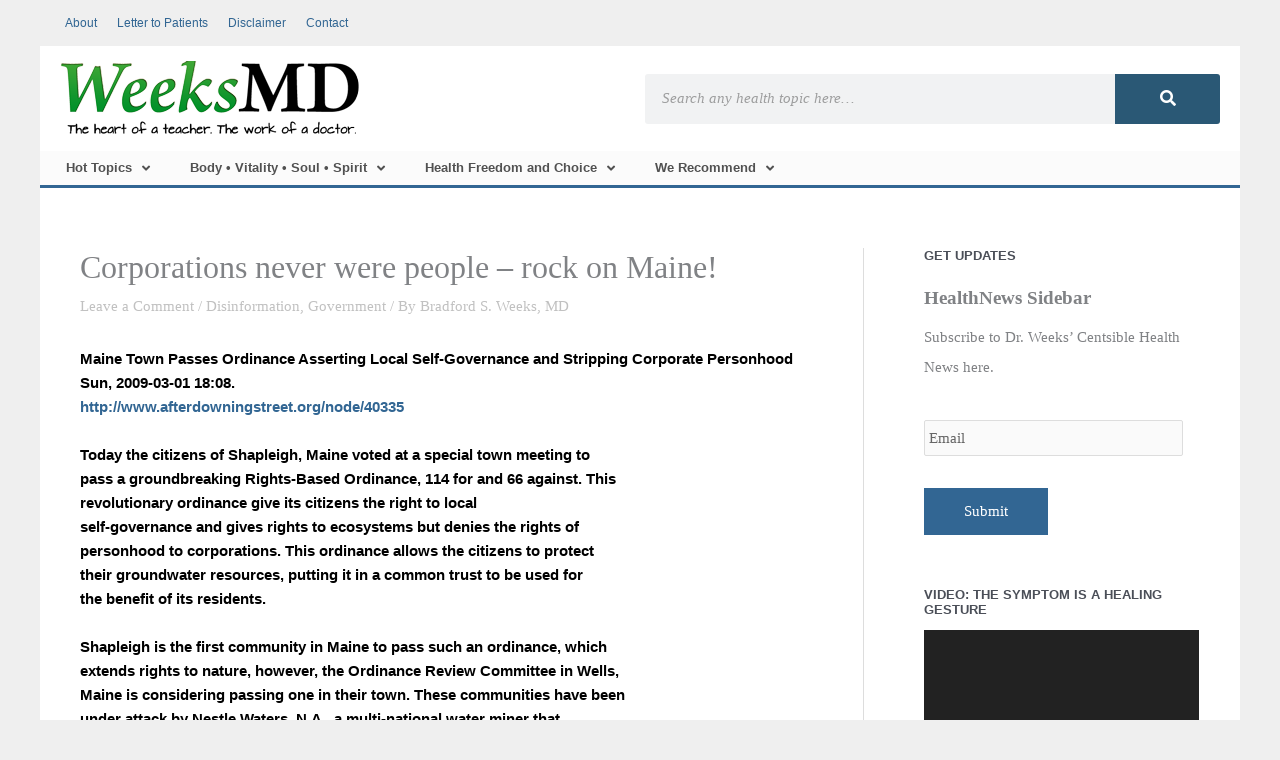

--- FILE ---
content_type: text/html; charset=UTF-8
request_url: https://weeksmd.com/2009/03/corporations-never-were-people-rock-on-maine/
body_size: 44026
content:
<!DOCTYPE html>
<html lang="en-US" xmlns:fb="https://www.facebook.com/2008/fbml" xmlns:addthis="https://www.addthis.com/help/api-spec" >
<head>
<meta charset="UTF-8">
<script>
var gform;gform||(document.addEventListener("gform_main_scripts_loaded",function(){gform.scriptsLoaded=!0}),document.addEventListener("gform/theme/scripts_loaded",function(){gform.themeScriptsLoaded=!0}),window.addEventListener("DOMContentLoaded",function(){gform.domLoaded=!0}),gform={domLoaded:!1,scriptsLoaded:!1,themeScriptsLoaded:!1,isFormEditor:()=>"function"==typeof InitializeEditor,callIfLoaded:function(o){return!(!gform.domLoaded||!gform.scriptsLoaded||!gform.themeScriptsLoaded&&!gform.isFormEditor()||(gform.isFormEditor()&&console.warn("The use of gform.initializeOnLoaded() is deprecated in the form editor context and will be removed in Gravity Forms 3.1."),o(),0))},initializeOnLoaded:function(o){gform.callIfLoaded(o)||(document.addEventListener("gform_main_scripts_loaded",()=>{gform.scriptsLoaded=!0,gform.callIfLoaded(o)}),document.addEventListener("gform/theme/scripts_loaded",()=>{gform.themeScriptsLoaded=!0,gform.callIfLoaded(o)}),window.addEventListener("DOMContentLoaded",()=>{gform.domLoaded=!0,gform.callIfLoaded(o)}))},hooks:{action:{},filter:{}},addAction:function(o,r,e,t){gform.addHook("action",o,r,e,t)},addFilter:function(o,r,e,t){gform.addHook("filter",o,r,e,t)},doAction:function(o){gform.doHook("action",o,arguments)},applyFilters:function(o){return gform.doHook("filter",o,arguments)},removeAction:function(o,r){gform.removeHook("action",o,r)},removeFilter:function(o,r,e){gform.removeHook("filter",o,r,e)},addHook:function(o,r,e,t,n){null==gform.hooks[o][r]&&(gform.hooks[o][r]=[]);var d=gform.hooks[o][r];null==n&&(n=r+"_"+d.length),gform.hooks[o][r].push({tag:n,callable:e,priority:t=null==t?10:t})},doHook:function(r,o,e){var t;if(e=Array.prototype.slice.call(e,1),null!=gform.hooks[r][o]&&((o=gform.hooks[r][o]).sort(function(o,r){return o.priority-r.priority}),o.forEach(function(o){"function"!=typeof(t=o.callable)&&(t=window[t]),"action"==r?t.apply(null,e):e[0]=t.apply(null,e)})),"filter"==r)return e[0]},removeHook:function(o,r,t,n){var e;null!=gform.hooks[o][r]&&(e=(e=gform.hooks[o][r]).filter(function(o,r,e){return!!(null!=n&&n!=o.tag||null!=t&&t!=o.priority)}),gform.hooks[o][r]=e)}});
</script>

<meta name="viewport" content="width=device-width, initial-scale=1">
	<link rel="profile" href="https://gmpg.org/xfn/11"> 
	<meta name='robots' content='index, follow, max-image-preview:large, max-snippet:-1, max-video-preview:-1' />

	<!-- This site is optimized with the Yoast SEO plugin v26.5 - https://yoast.com/wordpress/plugins/seo/ -->
	<title>Corporations never were people - rock on Maine! - WeeksMD</title>
	<link rel="canonical" href="https://weeksmd.com/2009/03/corporations-never-were-people-rock-on-maine/" />
	<meta property="og:locale" content="en_US" />
	<meta property="og:type" content="article" />
	<meta property="og:title" content="Corporations never were people - rock on Maine! - WeeksMD" />
	<meta property="og:description" content="Maine Town Passes Ordinance Asserting Local Self-Governance and Stripping Corporate Personhood Sun, 2009-03-01 18:08. http://www.afterdowningstreet.org/node/40335   Today the citizens of Shapleigh, Maine voted at a [&hellip;]" />
	<meta property="og:url" content="https://weeksmd.com/2009/03/corporations-never-were-people-rock-on-maine/" />
	<meta property="og:site_name" content="WeeksMD" />
	<meta property="article:published_time" content="2009-03-07T06:32:02+00:00" />
	<meta name="author" content="Bradford S. Weeks, MD" />
	<script type="application/ld+json" class="yoast-schema-graph">{"@context":"https://schema.org","@graph":[{"@type":"Article","@id":"https://weeksmd.com/2009/03/corporations-never-were-people-rock-on-maine/#article","isPartOf":{"@id":"https://weeksmd.com/2009/03/corporations-never-were-people-rock-on-maine/"},"author":{"name":"Bradford S. Weeks, MD","@id":"https://weeksmd.com/#/schema/person/b4ff74aba9bc1573c1e206809839be8b"},"headline":"Corporations never were people &#8211; rock on Maine!","datePublished":"2009-03-07T06:32:02+00:00","mainEntityOfPage":{"@id":"https://weeksmd.com/2009/03/corporations-never-were-people-rock-on-maine/"},"wordCount":766,"commentCount":0,"publisher":{"@id":"https://weeksmd.com/#organization"},"articleSection":["Disinformation","Government"],"inLanguage":"en-US","potentialAction":[{"@type":"CommentAction","name":"Comment","target":["https://weeksmd.com/2009/03/corporations-never-were-people-rock-on-maine/#respond"]}]},{"@type":"WebPage","@id":"https://weeksmd.com/2009/03/corporations-never-were-people-rock-on-maine/","url":"https://weeksmd.com/2009/03/corporations-never-were-people-rock-on-maine/","name":"Corporations never were people - rock on Maine! - WeeksMD","isPartOf":{"@id":"https://weeksmd.com/#website"},"datePublished":"2009-03-07T06:32:02+00:00","breadcrumb":{"@id":"https://weeksmd.com/2009/03/corporations-never-were-people-rock-on-maine/#breadcrumb"},"inLanguage":"en-US","potentialAction":[{"@type":"ReadAction","target":["https://weeksmd.com/2009/03/corporations-never-were-people-rock-on-maine/"]}]},{"@type":"BreadcrumbList","@id":"https://weeksmd.com/2009/03/corporations-never-were-people-rock-on-maine/#breadcrumb","itemListElement":[{"@type":"ListItem","position":1,"name":"Home","item":"https://weeksmd.com/"},{"@type":"ListItem","position":2,"name":"Corporations never were people &#8211; rock on Maine!"}]},{"@type":"WebSite","@id":"https://weeksmd.com/#website","url":"https://weeksmd.com/","name":"WeeksMD","description":"The blog of Dr. Bradford S. Weeks M.D.","publisher":{"@id":"https://weeksmd.com/#organization"},"potentialAction":[{"@type":"SearchAction","target":{"@type":"EntryPoint","urlTemplate":"https://weeksmd.com/?s={search_term_string}"},"query-input":{"@type":"PropertyValueSpecification","valueRequired":true,"valueName":"search_term_string"}}],"inLanguage":"en-US"},{"@type":"Organization","@id":"https://weeksmd.com/#organization","name":"WeeksMD","url":"https://weeksmd.com/","logo":{"@type":"ImageObject","inLanguage":"en-US","@id":"https://weeksmd.com/#/schema/logo/image/","url":"https://weeksmd.com/wp-content/uploads/2019/12/weeksmd_logo.png","contentUrl":"https://weeksmd.com/wp-content/uploads/2019/12/weeksmd_logo.png","width":300,"height":75,"caption":"WeeksMD"},"image":{"@id":"https://weeksmd.com/#/schema/logo/image/"}},{"@type":"Person","@id":"https://weeksmd.com/#/schema/person/b4ff74aba9bc1573c1e206809839be8b","name":"Bradford S. Weeks, MD","image":{"@type":"ImageObject","inLanguage":"en-US","@id":"https://weeksmd.com/#/schema/person/image/","url":"https://secure.gravatar.com/avatar/c17481817c7930484c28b6ebdfc70e3a937d16b581b180f0011301f9f3f0abf8?s=96&d=mm&r=g","contentUrl":"https://secure.gravatar.com/avatar/c17481817c7930484c28b6ebdfc70e3a937d16b581b180f0011301f9f3f0abf8?s=96&d=mm&r=g","caption":"Bradford S. Weeks, MD"},"description":"This web site is neither for advertising nor dispensing of medical advice. Clients who consult with Dr. Weeks receive information in an educational context in an effort to learn about optimizing care with their local health care practitioners. Dr. Weeks formerly practiced on Whidbey Island off the coast of Washington.","sameAs":["https://weeksmd.com"],"url":"https://weeksmd.com/author/weeksmd/"}]}</script>
	<!-- / Yoast SEO plugin. -->


<link rel='dns-prefetch' href='//s7.addthis.com' />
<link rel="alternate" type="application/rss+xml" title="WeeksMD &raquo; Feed" href="https://weeksmd.com/feed/" />
<link rel="alternate" type="application/rss+xml" title="WeeksMD &raquo; Comments Feed" href="https://weeksmd.com/comments/feed/" />
<link rel="alternate" type="application/rss+xml" title="WeeksMD &raquo; Corporations never were people &#8211; rock on Maine! Comments Feed" href="https://weeksmd.com/2009/03/corporations-never-were-people-rock-on-maine/feed/" />
<link rel="alternate" title="oEmbed (JSON)" type="application/json+oembed" href="https://weeksmd.com/wp-json/oembed/1.0/embed?url=https%3A%2F%2Fweeksmd.com%2F2009%2F03%2Fcorporations-never-were-people-rock-on-maine%2F" />
<link rel="alternate" title="oEmbed (XML)" type="text/xml+oembed" href="https://weeksmd.com/wp-json/oembed/1.0/embed?url=https%3A%2F%2Fweeksmd.com%2F2009%2F03%2Fcorporations-never-were-people-rock-on-maine%2F&#038;format=xml" />

<!-- LCSEO current path: 2009/03/corporations-never-were-people-rock-on-maine -->
<!-- LCSEO: no overrides found -->
		<!-- This site uses the Google Analytics by ExactMetrics plugin v8.10.2 - Using Analytics tracking - https://www.exactmetrics.com/ -->
							<script src="//www.googletagmanager.com/gtag/js?id=G-RBGL5LK7NE"  data-cfasync="false" data-wpfc-render="false" async></script>
			<script data-cfasync="false" data-wpfc-render="false">
				var em_version = '8.10.2';
				var em_track_user = true;
				var em_no_track_reason = '';
								var ExactMetricsDefaultLocations = {"page_location":"https:\/\/weeksmd.com\/2009\/03\/corporations-never-were-people-rock-on-maine\/"};
								if ( typeof ExactMetricsPrivacyGuardFilter === 'function' ) {
					var ExactMetricsLocations = (typeof ExactMetricsExcludeQuery === 'object') ? ExactMetricsPrivacyGuardFilter( ExactMetricsExcludeQuery ) : ExactMetricsPrivacyGuardFilter( ExactMetricsDefaultLocations );
				} else {
					var ExactMetricsLocations = (typeof ExactMetricsExcludeQuery === 'object') ? ExactMetricsExcludeQuery : ExactMetricsDefaultLocations;
				}

								var disableStrs = [
										'ga-disable-G-RBGL5LK7NE',
									];

				/* Function to detect opted out users */
				function __gtagTrackerIsOptedOut() {
					for (var index = 0; index < disableStrs.length; index++) {
						if (document.cookie.indexOf(disableStrs[index] + '=true') > -1) {
							return true;
						}
					}

					return false;
				}

				/* Disable tracking if the opt-out cookie exists. */
				if (__gtagTrackerIsOptedOut()) {
					for (var index = 0; index < disableStrs.length; index++) {
						window[disableStrs[index]] = true;
					}
				}

				/* Opt-out function */
				function __gtagTrackerOptout() {
					for (var index = 0; index < disableStrs.length; index++) {
						document.cookie = disableStrs[index] + '=true; expires=Thu, 31 Dec 2099 23:59:59 UTC; path=/';
						window[disableStrs[index]] = true;
					}
				}

				if ('undefined' === typeof gaOptout) {
					function gaOptout() {
						__gtagTrackerOptout();
					}
				}
								window.dataLayer = window.dataLayer || [];

				window.ExactMetricsDualTracker = {
					helpers: {},
					trackers: {},
				};
				if (em_track_user) {
					function __gtagDataLayer() {
						dataLayer.push(arguments);
					}

					function __gtagTracker(type, name, parameters) {
						if (!parameters) {
							parameters = {};
						}

						if (parameters.send_to) {
							__gtagDataLayer.apply(null, arguments);
							return;
						}

						if (type === 'event') {
														parameters.send_to = exactmetrics_frontend.v4_id;
							var hookName = name;
							if (typeof parameters['event_category'] !== 'undefined') {
								hookName = parameters['event_category'] + ':' + name;
							}

							if (typeof ExactMetricsDualTracker.trackers[hookName] !== 'undefined') {
								ExactMetricsDualTracker.trackers[hookName](parameters);
							} else {
								__gtagDataLayer('event', name, parameters);
							}
							
						} else {
							__gtagDataLayer.apply(null, arguments);
						}
					}

					__gtagTracker('js', new Date());
					__gtagTracker('set', {
						'developer_id.dNDMyYj': true,
											});
					if ( ExactMetricsLocations.page_location ) {
						__gtagTracker('set', ExactMetricsLocations);
					}
										__gtagTracker('config', 'G-RBGL5LK7NE', {"forceSSL":"true","link_attribution":"true","page_path":location.pathname + location.search + location.hash} );
										window.gtag = __gtagTracker;										(function () {
						/* https://developers.google.com/analytics/devguides/collection/analyticsjs/ */
						/* ga and __gaTracker compatibility shim. */
						var noopfn = function () {
							return null;
						};
						var newtracker = function () {
							return new Tracker();
						};
						var Tracker = function () {
							return null;
						};
						var p = Tracker.prototype;
						p.get = noopfn;
						p.set = noopfn;
						p.send = function () {
							var args = Array.prototype.slice.call(arguments);
							args.unshift('send');
							__gaTracker.apply(null, args);
						};
						var __gaTracker = function () {
							var len = arguments.length;
							if (len === 0) {
								return;
							}
							var f = arguments[len - 1];
							if (typeof f !== 'object' || f === null || typeof f.hitCallback !== 'function') {
								if ('send' === arguments[0]) {
									var hitConverted, hitObject = false, action;
									if ('event' === arguments[1]) {
										if ('undefined' !== typeof arguments[3]) {
											hitObject = {
												'eventAction': arguments[3],
												'eventCategory': arguments[2],
												'eventLabel': arguments[4],
												'value': arguments[5] ? arguments[5] : 1,
											}
										}
									}
									if ('pageview' === arguments[1]) {
										if ('undefined' !== typeof arguments[2]) {
											hitObject = {
												'eventAction': 'page_view',
												'page_path': arguments[2],
											}
										}
									}
									if (typeof arguments[2] === 'object') {
										hitObject = arguments[2];
									}
									if (typeof arguments[5] === 'object') {
										Object.assign(hitObject, arguments[5]);
									}
									if ('undefined' !== typeof arguments[1].hitType) {
										hitObject = arguments[1];
										if ('pageview' === hitObject.hitType) {
											hitObject.eventAction = 'page_view';
										}
									}
									if (hitObject) {
										action = 'timing' === arguments[1].hitType ? 'timing_complete' : hitObject.eventAction;
										hitConverted = mapArgs(hitObject);
										__gtagTracker('event', action, hitConverted);
									}
								}
								return;
							}

							function mapArgs(args) {
								var arg, hit = {};
								var gaMap = {
									'eventCategory': 'event_category',
									'eventAction': 'event_action',
									'eventLabel': 'event_label',
									'eventValue': 'event_value',
									'nonInteraction': 'non_interaction',
									'timingCategory': 'event_category',
									'timingVar': 'name',
									'timingValue': 'value',
									'timingLabel': 'event_label',
									'page': 'page_path',
									'location': 'page_location',
									'title': 'page_title',
									'referrer' : 'page_referrer',
								};
								for (arg in args) {
																		if (!(!args.hasOwnProperty(arg) || !gaMap.hasOwnProperty(arg))) {
										hit[gaMap[arg]] = args[arg];
									} else {
										hit[arg] = args[arg];
									}
								}
								return hit;
							}

							try {
								f.hitCallback();
							} catch (ex) {
							}
						};
						__gaTracker.create = newtracker;
						__gaTracker.getByName = newtracker;
						__gaTracker.getAll = function () {
							return [];
						};
						__gaTracker.remove = noopfn;
						__gaTracker.loaded = true;
						window['__gaTracker'] = __gaTracker;
					})();
									} else {
										console.log("");
					(function () {
						function __gtagTracker() {
							return null;
						}

						window['__gtagTracker'] = __gtagTracker;
						window['gtag'] = __gtagTracker;
					})();
									}
			</script>
							<!-- / Google Analytics by ExactMetrics -->
		<style id='wp-img-auto-sizes-contain-inline-css'>
img:is([sizes=auto i],[sizes^="auto," i]){contain-intrinsic-size:3000px 1500px}
/*# sourceURL=wp-img-auto-sizes-contain-inline-css */
</style>
<link rel='stylesheet' id='sgr-css' href='https://weeksmd.com/wp-content/plugins/simple-google-recaptcha/sgr.css?ver=1664398797' media='all' />
<link rel='stylesheet' id='astra-theme-css-css' href='https://weeksmd.com/wp-content/themes/astra/assets/css/minified/style.min.css?ver=4.11.16' media='all' />
<style id='astra-theme-css-inline-css'>
.ast-no-sidebar .entry-content .alignfull {margin-left: calc( -50vw + 50%);margin-right: calc( -50vw + 50%);max-width: 100vw;width: 100vw;}.ast-no-sidebar .entry-content .alignwide {margin-left: calc(-41vw + 50%);margin-right: calc(-41vw + 50%);max-width: unset;width: unset;}.ast-no-sidebar .entry-content .alignfull .alignfull,.ast-no-sidebar .entry-content .alignfull .alignwide,.ast-no-sidebar .entry-content .alignwide .alignfull,.ast-no-sidebar .entry-content .alignwide .alignwide,.ast-no-sidebar .entry-content .wp-block-column .alignfull,.ast-no-sidebar .entry-content .wp-block-column .alignwide{width: 100%;margin-left: auto;margin-right: auto;}.wp-block-gallery,.blocks-gallery-grid {margin: 0;}.wp-block-separator {max-width: 100px;}.wp-block-separator.is-style-wide,.wp-block-separator.is-style-dots {max-width: none;}.entry-content .has-2-columns .wp-block-column:first-child {padding-right: 10px;}.entry-content .has-2-columns .wp-block-column:last-child {padding-left: 10px;}@media (max-width: 782px) {.entry-content .wp-block-columns .wp-block-column {flex-basis: 100%;}.entry-content .has-2-columns .wp-block-column:first-child {padding-right: 0;}.entry-content .has-2-columns .wp-block-column:last-child {padding-left: 0;}}body .entry-content .wp-block-latest-posts {margin-left: 0;}body .entry-content .wp-block-latest-posts li {list-style: none;}.ast-no-sidebar .ast-container .entry-content .wp-block-latest-posts {margin-left: 0;}.ast-header-break-point .entry-content .alignwide {margin-left: auto;margin-right: auto;}.entry-content .blocks-gallery-item img {margin-bottom: auto;}.wp-block-pullquote {border-top: 4px solid #555d66;border-bottom: 4px solid #555d66;color: #40464d;}:root{--ast-post-nav-space:0;--ast-container-default-xlg-padding:6.67em;--ast-container-default-lg-padding:5.67em;--ast-container-default-slg-padding:4.34em;--ast-container-default-md-padding:3.34em;--ast-container-default-sm-padding:6.67em;--ast-container-default-xs-padding:2.4em;--ast-container-default-xxs-padding:1.4em;--ast-code-block-background:#EEEEEE;--ast-comment-inputs-background:#FAFAFA;--ast-normal-container-width:1200px;--ast-narrow-container-width:750px;--ast-blog-title-font-weight:normal;--ast-blog-meta-weight:inherit;--ast-global-color-primary:var(--ast-global-color-5);--ast-global-color-secondary:var(--ast-global-color-4);--ast-global-color-alternate-background:var(--ast-global-color-7);--ast-global-color-subtle-background:var(--ast-global-color-6);--ast-bg-style-guide:#F8FAFC;--ast-shadow-style-guide:0px 0px 4px 0 #00000057;--ast-global-dark-bg-style:#fff;--ast-global-dark-lfs:#fbfbfb;--ast-widget-bg-color:#fafafa;--ast-wc-container-head-bg-color:#fbfbfb;--ast-title-layout-bg:#eeeeee;--ast-search-border-color:#e7e7e7;--ast-lifter-hover-bg:#e6e6e6;--ast-gallery-block-color:#000;--srfm-color-input-label:var(--ast-global-color-2);}html{font-size:93.75%;}a,.page-title{color:#326693;}a:hover,a:focus{color:var(--ast-global-color-1);}body,button,input,select,textarea,.ast-button,.ast-custom-button{font-family:Georgia,Times,serif;font-weight:400;font-size:15px;font-size:1rem;line-height:var(--ast-body-line-height,1.65em);}blockquote{color:var(--ast-global-color-3);}.ast-site-identity .site-title a{color:var(--ast-global-color-2);}.site-title{font-size:35px;font-size:2.3333333333333rem;display:none;}header .custom-logo-link img{max-width:300px;width:300px;}.astra-logo-svg{width:300px;}.site-header .site-description{font-size:15px;font-size:1rem;display:none;}.entry-title{font-size:32px;font-size:2.1333333333333rem;}.ast-blog-meta-container{font-size:13px;font-size:0.86666666666667rem;}.archive .ast-article-post .ast-article-inner,.blog .ast-article-post .ast-article-inner,.archive .ast-article-post .ast-article-inner:hover,.blog .ast-article-post .ast-article-inner:hover{overflow:hidden;}h1,.entry-content :where(h1){font-size:40px;font-size:2.6666666666667rem;line-height:1.4em;}h2,.entry-content :where(h2){font-size:32px;font-size:2.1333333333333rem;line-height:1.3em;}h3,.entry-content :where(h3){font-size:26px;font-size:1.7333333333333rem;line-height:1.3em;}h4,.entry-content :where(h4){font-size:24px;font-size:1.6rem;line-height:1.2em;}h5,.entry-content :where(h5){font-size:20px;font-size:1.3333333333333rem;line-height:1.2em;}h6,.entry-content :where(h6){font-size:16px;font-size:1.0666666666667rem;line-height:1.25em;}::selection{background-color:#326693;color:#ffffff;}body,h1,h2,h3,h4,h5,h6,.entry-title a,.entry-content :where(h1,h2,h3,h4,h5,h6){color:var(--ast-global-color-3);}.tagcloud a:hover,.tagcloud a:focus,.tagcloud a.current-item{color:#ffffff;border-color:#326693;background-color:#326693;}input:focus,input[type="text"]:focus,input[type="email"]:focus,input[type="url"]:focus,input[type="password"]:focus,input[type="reset"]:focus,input[type="search"]:focus,textarea:focus{border-color:#326693;}input[type="radio"]:checked,input[type=reset],input[type="checkbox"]:checked,input[type="checkbox"]:hover:checked,input[type="checkbox"]:focus:checked,input[type=range]::-webkit-slider-thumb{border-color:#326693;background-color:#326693;box-shadow:none;}.site-footer a:hover + .post-count,.site-footer a:focus + .post-count{background:#326693;border-color:#326693;}.single .nav-links .nav-previous,.single .nav-links .nav-next{color:#326693;}.entry-meta,.entry-meta *{line-height:1.45;color:#326693;}.entry-meta a:not(.ast-button):hover,.entry-meta a:not(.ast-button):hover *,.entry-meta a:not(.ast-button):focus,.entry-meta a:not(.ast-button):focus *,.page-links > .page-link,.page-links .page-link:hover,.post-navigation a:hover{color:var(--ast-global-color-1);}#cat option,.secondary .calendar_wrap thead a,.secondary .calendar_wrap thead a:visited{color:#326693;}.secondary .calendar_wrap #today,.ast-progress-val span{background:#326693;}.secondary a:hover + .post-count,.secondary a:focus + .post-count{background:#326693;border-color:#326693;}.calendar_wrap #today > a{color:#ffffff;}.page-links .page-link,.single .post-navigation a{color:#326693;}.ast-search-menu-icon .search-form button.search-submit{padding:0 4px;}.ast-search-menu-icon form.search-form{padding-right:0;}.ast-header-search .ast-search-menu-icon.ast-dropdown-active .search-form,.ast-header-search .ast-search-menu-icon.ast-dropdown-active .search-field:focus{transition:all 0.2s;}.search-form input.search-field:focus{outline:none;}.widget-title,.widget .wp-block-heading{font-size:21px;font-size:1.4rem;color:var(--ast-global-color-3);}.single .ast-author-details .author-title{color:var(--ast-global-color-1);}#secondary,#secondary button,#secondary input,#secondary select,#secondary textarea{font-size:15px;font-size:1rem;}.ast-search-menu-icon.slide-search a:focus-visible:focus-visible,.astra-search-icon:focus-visible,#close:focus-visible,a:focus-visible,.ast-menu-toggle:focus-visible,.site .skip-link:focus-visible,.wp-block-loginout input:focus-visible,.wp-block-search.wp-block-search__button-inside .wp-block-search__inside-wrapper,.ast-header-navigation-arrow:focus-visible,.ast-orders-table__row .ast-orders-table__cell:focus-visible,a#ast-apply-coupon:focus-visible,#ast-apply-coupon:focus-visible,#close:focus-visible,.button.search-submit:focus-visible,#search_submit:focus,.normal-search:focus-visible,.ast-header-account-wrap:focus-visible,.astra-cart-drawer-close:focus,.ast-single-variation:focus,.ast-button:focus{outline-style:dotted;outline-color:inherit;outline-width:thin;}input:focus,input[type="text"]:focus,input[type="email"]:focus,input[type="url"]:focus,input[type="password"]:focus,input[type="reset"]:focus,input[type="search"]:focus,input[type="number"]:focus,textarea:focus,.wp-block-search__input:focus,[data-section="section-header-mobile-trigger"] .ast-button-wrap .ast-mobile-menu-trigger-minimal:focus,.ast-mobile-popup-drawer.active .menu-toggle-close:focus,#ast-scroll-top:focus,#coupon_code:focus,#ast-coupon-code:focus{border-style:dotted;border-color:inherit;border-width:thin;}input{outline:none;}.main-header-menu .menu-link,.ast-header-custom-item a{color:var(--ast-global-color-3);}.main-header-menu .menu-item:hover > .menu-link,.main-header-menu .menu-item:hover > .ast-menu-toggle,.main-header-menu .ast-masthead-custom-menu-items a:hover,.main-header-menu .menu-item.focus > .menu-link,.main-header-menu .menu-item.focus > .ast-menu-toggle,.main-header-menu .current-menu-item > .menu-link,.main-header-menu .current-menu-ancestor > .menu-link,.main-header-menu .current-menu-item > .ast-menu-toggle,.main-header-menu .current-menu-ancestor > .ast-menu-toggle{color:#326693;}.header-main-layout-3 .ast-main-header-bar-alignment{margin-right:auto;}.header-main-layout-2 .site-header-section-left .ast-site-identity{text-align:left;}.ast-logo-title-inline .site-logo-img{padding-right:1em;}.site-logo-img img{ transition:all 0.2s linear;}body .ast-oembed-container *{position:absolute;top:0;width:100%;height:100%;left:0;}body .wp-block-embed-pocket-casts .ast-oembed-container *{position:unset;}.ast-header-break-point .ast-mobile-menu-buttons-minimal.menu-toggle{background:transparent;color:#326693;}.ast-header-break-point .ast-mobile-menu-buttons-outline.menu-toggle{background:transparent;border:1px solid #326693;color:#326693;}.ast-header-break-point .ast-mobile-menu-buttons-fill.menu-toggle{background:#326693;}.ast-single-post-featured-section + article {margin-top: 2em;}.site-content .ast-single-post-featured-section img {width: 100%;overflow: hidden;object-fit: cover;}.site > .ast-single-related-posts-container {margin-top: 0;}@media (min-width: 769px) {.ast-desktop .ast-container--narrow {max-width: var(--ast-narrow-container-width);margin: 0 auto;}}#secondary {margin: 4em 0 2.5em;word-break: break-word;line-height: 2;}#secondary li {margin-bottom: 0.25em;}#secondary li:last-child {margin-bottom: 0;}@media (max-width: 768px) {.js_active .ast-plain-container.ast-single-post #secondary {margin-top: 1.5em;}}.ast-separate-container.ast-two-container #secondary .widget {background-color: #fff;padding: 2em;margin-bottom: 2em;}@media (min-width: 993px) {.ast-left-sidebar #secondary {padding-right: 60px;}.ast-right-sidebar #secondary {padding-left: 60px;}}@media (max-width: 993px) {.ast-right-sidebar #secondary {padding-left: 30px;}.ast-left-sidebar #secondary {padding-right: 30px;}}.footer-adv .footer-adv-overlay{border-top-style:solid;border-top-color:#7a7a7a;}@media( max-width: 420px ) {.single .nav-links .nav-previous,.single .nav-links .nav-next {width: 100%;text-align: center;}}.wp-block-buttons.aligncenter{justify-content:center;}@media (max-width:782px){.entry-content .wp-block-columns .wp-block-column{margin-left:0px;}}.wp-block-image.aligncenter{margin-left:auto;margin-right:auto;}.wp-block-table.aligncenter{margin-left:auto;margin-right:auto;}.wp-block-buttons .wp-block-button.is-style-outline .wp-block-button__link.wp-element-button,.ast-outline-button,.wp-block-uagb-buttons-child .uagb-buttons-repeater.ast-outline-button{border-top-width:2px;border-right-width:2px;border-bottom-width:2px;border-left-width:2px;font-family:inherit;font-weight:inherit;line-height:1em;}.wp-block-button .wp-block-button__link.wp-element-button.is-style-outline:not(.has-background),.wp-block-button.is-style-outline>.wp-block-button__link.wp-element-button:not(.has-background),.ast-outline-button{background-color:transparent;}.entry-content[data-ast-blocks-layout] > figure{margin-bottom:1em;}.elementor-widget-container .elementor-loop-container .e-loop-item[data-elementor-type="loop-item"]{width:100%;}@media (max-width:768px){.ast-left-sidebar #content > .ast-container{display:flex;flex-direction:column-reverse;width:100%;}.ast-separate-container .ast-article-post,.ast-separate-container .ast-article-single{padding:1.5em 2.14em;}.ast-author-box img.avatar{margin:20px 0 0 0;}}@media (max-width:768px){#secondary.secondary{padding-top:0;}.ast-separate-container.ast-right-sidebar #secondary{padding-left:1em;padding-right:1em;}.ast-separate-container.ast-two-container #secondary{padding-left:0;padding-right:0;}.ast-page-builder-template .entry-header #secondary,.ast-page-builder-template #secondary{margin-top:1.5em;}}@media (max-width:768px){.ast-right-sidebar #primary{padding-right:0;}.ast-page-builder-template.ast-left-sidebar #secondary,.ast-page-builder-template.ast-right-sidebar #secondary{padding-right:20px;padding-left:20px;}.ast-right-sidebar #secondary,.ast-left-sidebar #primary{padding-left:0;}.ast-left-sidebar #secondary{padding-right:0;}}@media (min-width:769px){.ast-separate-container.ast-right-sidebar #primary,.ast-separate-container.ast-left-sidebar #primary{border:0;}.search-no-results.ast-separate-container #primary{margin-bottom:4em;}}@media (min-width:769px){.ast-right-sidebar #primary{border-right:1px solid var(--ast-border-color);}.ast-left-sidebar #primary{border-left:1px solid var(--ast-border-color);}.ast-right-sidebar #secondary{border-left:1px solid var(--ast-border-color);margin-left:-1px;}.ast-left-sidebar #secondary{border-right:1px solid var(--ast-border-color);margin-right:-1px;}.ast-separate-container.ast-two-container.ast-right-sidebar #secondary{padding-left:30px;padding-right:0;}.ast-separate-container.ast-two-container.ast-left-sidebar #secondary{padding-right:30px;padding-left:0;}.ast-separate-container.ast-right-sidebar #secondary,.ast-separate-container.ast-left-sidebar #secondary{border:0;margin-left:auto;margin-right:auto;}.ast-separate-container.ast-two-container #secondary .widget:last-child{margin-bottom:0;}}.menu-toggle,button,.ast-button,.ast-custom-button,.button,input#submit,input[type="button"],input[type="submit"],input[type="reset"]{color:#ffffff;border-color:#326693;background-color:#326693;padding-top:10px;padding-right:40px;padding-bottom:10px;padding-left:40px;font-family:inherit;font-weight:inherit;}button:focus,.menu-toggle:hover,button:hover,.ast-button:hover,.ast-custom-button:hover .button:hover,.ast-custom-button:hover,input[type=reset]:hover,input[type=reset]:focus,input#submit:hover,input#submit:focus,input[type="button"]:hover,input[type="button"]:focus,input[type="submit"]:hover,input[type="submit"]:focus{color:#ffffff;background-color:var(--ast-global-color-1);border-color:var(--ast-global-color-1);}@media (max-width:768px){.ast-mobile-header-stack .main-header-bar .ast-search-menu-icon{display:inline-block;}.ast-header-break-point.ast-header-custom-item-outside .ast-mobile-header-stack .main-header-bar .ast-search-icon{margin:0;}.ast-comment-avatar-wrap img{max-width:2.5em;}.ast-comment-meta{padding:0 1.8888em 1.3333em;}.ast-separate-container .ast-comment-list li.depth-1{padding:1.5em 2.14em;}.ast-separate-container .comment-respond{padding:2em 2.14em;}}@media (min-width:544px){.ast-container{max-width:100%;}}@media (max-width:544px){.ast-separate-container .ast-article-post,.ast-separate-container .ast-article-single,.ast-separate-container .comments-title,.ast-separate-container .ast-archive-description{padding:1.5em 1em;}.ast-separate-container #content .ast-container{padding-left:0.54em;padding-right:0.54em;}.ast-separate-container .ast-comment-list .bypostauthor{padding:.5em;}.ast-search-menu-icon.ast-dropdown-active .search-field{width:170px;}.ast-separate-container #secondary{padding-top:0;}.ast-separate-container.ast-two-container #secondary .widget{margin-bottom:1.5em;padding-left:1em;padding-right:1em;}.site-branding img,.site-header .site-logo-img .custom-logo-link img{max-width:100%;}} #ast-mobile-header .ast-site-header-cart-li a{pointer-events:none;}body,.ast-separate-container{background-color:#efefef;}.ast-no-sidebar.ast-separate-container .entry-content .alignfull {margin-left: -6.67em;margin-right: -6.67em;width: auto;}@media (max-width: 1200px) {.ast-no-sidebar.ast-separate-container .entry-content .alignfull {margin-left: -2.4em;margin-right: -2.4em;}}@media (max-width: 768px) {.ast-no-sidebar.ast-separate-container .entry-content .alignfull {margin-left: -2.14em;margin-right: -2.14em;}}@media (max-width: 544px) {.ast-no-sidebar.ast-separate-container .entry-content .alignfull {margin-left: -1em;margin-right: -1em;}}.ast-no-sidebar.ast-separate-container .entry-content .alignwide {margin-left: -20px;margin-right: -20px;}.ast-no-sidebar.ast-separate-container .entry-content .wp-block-column .alignfull,.ast-no-sidebar.ast-separate-container .entry-content .wp-block-column .alignwide {margin-left: auto;margin-right: auto;width: 100%;}@media (max-width:768px){.site-title{display:none;}.site-header .site-description{display:none;}h1,.entry-content :where(h1){font-size:30px;}h2,.entry-content :where(h2){font-size:25px;}h3,.entry-content :where(h3){font-size:20px;}}@media (max-width:544px){.site-title{display:none;}.site-header .site-description{display:none;}h1,.entry-content :where(h1){font-size:30px;}h2,.entry-content :where(h2){font-size:25px;}h3,.entry-content :where(h3){font-size:20px;}}@media (max-width:768px){html{font-size:85.5%;}}@media (max-width:544px){html{font-size:85.5%;}}@media (min-width:769px){.ast-container{max-width:1240px;}}@font-face {font-family: "Astra";src: url(https://weeksmd.com/wp-content/themes/astra/assets/fonts/astra.woff) format("woff"),url(https://weeksmd.com/wp-content/themes/astra/assets/fonts/astra.ttf) format("truetype"),url(https://weeksmd.com/wp-content/themes/astra/assets/fonts/astra.svg#astra) format("svg");font-weight: normal;font-style: normal;font-display: fallback;}@media (max-width:921px) {.main-header-bar .main-header-bar-navigation{display:none;}}.ast-desktop .main-header-menu.submenu-with-border .sub-menu,.ast-desktop .main-header-menu.submenu-with-border .astra-full-megamenu-wrapper{border-color:#326693;}.ast-desktop .main-header-menu.submenu-with-border .sub-menu{border-top-width:2px;border-style:solid;}.ast-desktop .main-header-menu.submenu-with-border .sub-menu .sub-menu{top:-2px;}.ast-desktop .main-header-menu.submenu-with-border .sub-menu .menu-link,.ast-desktop .main-header-menu.submenu-with-border .children .menu-link{border-bottom-width:0px;border-style:solid;border-color:#eaeaea;}@media (min-width:769px){.main-header-menu .sub-menu .menu-item.ast-left-align-sub-menu:hover > .sub-menu,.main-header-menu .sub-menu .menu-item.ast-left-align-sub-menu.focus > .sub-menu{margin-left:-0px;}}.ast-small-footer{border-top-style:solid;border-top-width:1px;border-top-color:#7a7a7a;}.ast-small-footer-wrap{text-align:center;}.site .comments-area{padding-bottom:3em;}.ast-header-break-point.ast-header-custom-item-inside .main-header-bar .main-header-bar-navigation .ast-search-icon {display: none;}.ast-header-break-point.ast-header-custom-item-inside .main-header-bar .ast-search-menu-icon .search-form {padding: 0;display: block;overflow: hidden;}.ast-header-break-point .ast-header-custom-item .widget:last-child {margin-bottom: 1em;}.ast-header-custom-item .widget {margin: 0.5em;display: inline-block;vertical-align: middle;}.ast-header-custom-item .widget p {margin-bottom: 0;}.ast-header-custom-item .widget li {width: auto;}.ast-header-custom-item-inside .button-custom-menu-item .menu-link {display: none;}.ast-header-custom-item-inside.ast-header-break-point .button-custom-menu-item .ast-custom-button-link {display: none;}.ast-header-custom-item-inside.ast-header-break-point .button-custom-menu-item .menu-link {display: block;}.ast-header-break-point.ast-header-custom-item-outside .main-header-bar .ast-search-icon {margin-right: 1em;}.ast-header-break-point.ast-header-custom-item-inside .main-header-bar .ast-search-menu-icon .search-field,.ast-header-break-point.ast-header-custom-item-inside .main-header-bar .ast-search-menu-icon.ast-inline-search .search-field {width: 100%;padding-right: 5.5em;}.ast-header-break-point.ast-header-custom-item-inside .main-header-bar .ast-search-menu-icon .search-submit {display: block;position: absolute;height: 100%;top: 0;right: 0;padding: 0 1em;border-radius: 0;}.ast-header-break-point .ast-header-custom-item .ast-masthead-custom-menu-items {padding-left: 20px;padding-right: 20px;margin-bottom: 1em;margin-top: 1em;}.ast-header-custom-item-inside.ast-header-break-point .button-custom-menu-item {padding-left: 0;padding-right: 0;margin-top: 0;margin-bottom: 0;}.astra-icon-down_arrow::after {content: "\e900";font-family: Astra;}.astra-icon-close::after {content: "\e5cd";font-family: Astra;}.astra-icon-drag_handle::after {content: "\e25d";font-family: Astra;}.astra-icon-format_align_justify::after {content: "\e235";font-family: Astra;}.astra-icon-menu::after {content: "\e5d2";font-family: Astra;}.astra-icon-reorder::after {content: "\e8fe";font-family: Astra;}.astra-icon-search::after {content: "\e8b6";font-family: Astra;}.astra-icon-zoom_in::after {content: "\e56b";font-family: Astra;}.astra-icon-check-circle::after {content: "\e901";font-family: Astra;}.astra-icon-shopping-cart::after {content: "\f07a";font-family: Astra;}.astra-icon-shopping-bag::after {content: "\f290";font-family: Astra;}.astra-icon-shopping-basket::after {content: "\f291";font-family: Astra;}.astra-icon-circle-o::after {content: "\e903";font-family: Astra;}.astra-icon-certificate::after {content: "\e902";font-family: Astra;}blockquote {padding: 1.2em;}:root .has-ast-global-color-0-color{color:var(--ast-global-color-0);}:root .has-ast-global-color-0-background-color{background-color:var(--ast-global-color-0);}:root .wp-block-button .has-ast-global-color-0-color{color:var(--ast-global-color-0);}:root .wp-block-button .has-ast-global-color-0-background-color{background-color:var(--ast-global-color-0);}:root .has-ast-global-color-1-color{color:var(--ast-global-color-1);}:root .has-ast-global-color-1-background-color{background-color:var(--ast-global-color-1);}:root .wp-block-button .has-ast-global-color-1-color{color:var(--ast-global-color-1);}:root .wp-block-button .has-ast-global-color-1-background-color{background-color:var(--ast-global-color-1);}:root .has-ast-global-color-2-color{color:var(--ast-global-color-2);}:root .has-ast-global-color-2-background-color{background-color:var(--ast-global-color-2);}:root .wp-block-button .has-ast-global-color-2-color{color:var(--ast-global-color-2);}:root .wp-block-button .has-ast-global-color-2-background-color{background-color:var(--ast-global-color-2);}:root .has-ast-global-color-3-color{color:var(--ast-global-color-3);}:root .has-ast-global-color-3-background-color{background-color:var(--ast-global-color-3);}:root .wp-block-button .has-ast-global-color-3-color{color:var(--ast-global-color-3);}:root .wp-block-button .has-ast-global-color-3-background-color{background-color:var(--ast-global-color-3);}:root .has-ast-global-color-4-color{color:var(--ast-global-color-4);}:root .has-ast-global-color-4-background-color{background-color:var(--ast-global-color-4);}:root .wp-block-button .has-ast-global-color-4-color{color:var(--ast-global-color-4);}:root .wp-block-button .has-ast-global-color-4-background-color{background-color:var(--ast-global-color-4);}:root .has-ast-global-color-5-color{color:var(--ast-global-color-5);}:root .has-ast-global-color-5-background-color{background-color:var(--ast-global-color-5);}:root .wp-block-button .has-ast-global-color-5-color{color:var(--ast-global-color-5);}:root .wp-block-button .has-ast-global-color-5-background-color{background-color:var(--ast-global-color-5);}:root .has-ast-global-color-6-color{color:var(--ast-global-color-6);}:root .has-ast-global-color-6-background-color{background-color:var(--ast-global-color-6);}:root .wp-block-button .has-ast-global-color-6-color{color:var(--ast-global-color-6);}:root .wp-block-button .has-ast-global-color-6-background-color{background-color:var(--ast-global-color-6);}:root .has-ast-global-color-7-color{color:var(--ast-global-color-7);}:root .has-ast-global-color-7-background-color{background-color:var(--ast-global-color-7);}:root .wp-block-button .has-ast-global-color-7-color{color:var(--ast-global-color-7);}:root .wp-block-button .has-ast-global-color-7-background-color{background-color:var(--ast-global-color-7);}:root .has-ast-global-color-8-color{color:var(--ast-global-color-8);}:root .has-ast-global-color-8-background-color{background-color:var(--ast-global-color-8);}:root .wp-block-button .has-ast-global-color-8-color{color:var(--ast-global-color-8);}:root .wp-block-button .has-ast-global-color-8-background-color{background-color:var(--ast-global-color-8);}:root{--ast-global-color-0:#0170B9;--ast-global-color-1:#3a3a3a;--ast-global-color-2:#3a3a3a;--ast-global-color-3:#4B4F58;--ast-global-color-4:#F5F5F5;--ast-global-color-5:#FFFFFF;--ast-global-color-6:#E5E5E5;--ast-global-color-7:#424242;--ast-global-color-8:#000000;}:root {--ast-border-color : #dddddd;}.ast-single-entry-banner {-js-display: flex;display: flex;flex-direction: column;justify-content: center;text-align: center;position: relative;background: var(--ast-title-layout-bg);}.ast-single-entry-banner[data-banner-layout="layout-1"] {max-width: 1200px;background: inherit;padding: 20px 0;}.ast-single-entry-banner[data-banner-width-type="custom"] {margin: 0 auto;width: 100%;}.ast-single-entry-banner + .site-content .entry-header {margin-bottom: 0;}.site .ast-author-avatar {--ast-author-avatar-size: ;}a.ast-underline-text {text-decoration: underline;}.ast-container > .ast-terms-link {position: relative;display: block;}a.ast-button.ast-badge-tax {padding: 4px 8px;border-radius: 3px;font-size: inherit;}header.entry-header{text-align:left;}header.entry-header > *:not(:last-child){margin-bottom:10px;}@media (max-width:768px){header.entry-header{text-align:left;}}@media (max-width:544px){header.entry-header{text-align:left;}}.ast-archive-entry-banner {-js-display: flex;display: flex;flex-direction: column;justify-content: center;text-align: center;position: relative;background: var(--ast-title-layout-bg);}.ast-archive-entry-banner[data-banner-width-type="custom"] {margin: 0 auto;width: 100%;}.ast-archive-entry-banner[data-banner-layout="layout-1"] {background: inherit;padding: 20px 0;text-align: left;}body.archive .ast-archive-description{max-width:1200px;width:100%;text-align:left;padding-top:3em;padding-right:3em;padding-bottom:3em;padding-left:3em;}body.archive .ast-archive-description .ast-archive-title,body.archive .ast-archive-description .ast-archive-title *{font-size:40px;font-size:2.6666666666667rem;}body.archive .ast-archive-description > *:not(:last-child){margin-bottom:10px;}@media (max-width:768px){body.archive .ast-archive-description{text-align:left;}}@media (max-width:544px){body.archive .ast-archive-description{text-align:left;}}.ast-breadcrumbs .trail-browse,.ast-breadcrumbs .trail-items,.ast-breadcrumbs .trail-items li{display:inline-block;margin:0;padding:0;border:none;background:inherit;text-indent:0;text-decoration:none;}.ast-breadcrumbs .trail-browse{font-size:inherit;font-style:inherit;font-weight:inherit;color:inherit;}.ast-breadcrumbs .trail-items{list-style:none;}.trail-items li::after{padding:0 0.3em;content:"\00bb";}.trail-items li:last-of-type::after{display:none;}h1,h2,h3,h4,h5,h6,.entry-content :where(h1,h2,h3,h4,h5,h6){color:var(--ast-global-color-2);}.elementor-posts-container [CLASS*="ast-width-"]{width:100%;}.elementor-template-full-width .ast-container{display:block;}.elementor-screen-only,.screen-reader-text,.screen-reader-text span,.ui-helper-hidden-accessible{top:0 !important;}@media (max-width:544px){.elementor-element .elementor-wc-products .woocommerce[class*="columns-"] ul.products li.product{width:auto;margin:0;}.elementor-element .woocommerce .woocommerce-result-count{float:none;}}.ast-header-break-point .main-header-bar{border-bottom-width:1px;}@media (min-width:769px){.main-header-bar{border-bottom-width:1px;}}@media (min-width:769px){#primary{width:70%;}#secondary{width:30%;}}.main-header-menu .menu-item,#astra-footer-menu .menu-item,.main-header-bar .ast-masthead-custom-menu-items{-js-display:flex;display:flex;-webkit-box-pack:center;-webkit-justify-content:center;-moz-box-pack:center;-ms-flex-pack:center;justify-content:center;-webkit-box-orient:vertical;-webkit-box-direction:normal;-webkit-flex-direction:column;-moz-box-orient:vertical;-moz-box-direction:normal;-ms-flex-direction:column;flex-direction:column;}.main-header-menu > .menu-item > .menu-link,#astra-footer-menu > .menu-item > .menu-link{height:100%;-webkit-box-align:center;-webkit-align-items:center;-moz-box-align:center;-ms-flex-align:center;align-items:center;-js-display:flex;display:flex;}.ast-primary-menu-disabled .main-header-bar .ast-masthead-custom-menu-items{flex:unset;}.main-header-menu .sub-menu .menu-item.menu-item-has-children > .menu-link:after{position:absolute;right:1em;top:50%;transform:translate(0,-50%) rotate(270deg);}.ast-header-break-point .main-header-bar .main-header-bar-navigation .page_item_has_children > .ast-menu-toggle::before,.ast-header-break-point .main-header-bar .main-header-bar-navigation .menu-item-has-children > .ast-menu-toggle::before,.ast-mobile-popup-drawer .main-header-bar-navigation .menu-item-has-children>.ast-menu-toggle::before,.ast-header-break-point .ast-mobile-header-wrap .main-header-bar-navigation .menu-item-has-children > .ast-menu-toggle::before{font-weight:bold;content:"\e900";font-family:Astra;text-decoration:inherit;display:inline-block;}.ast-header-break-point .main-navigation ul.sub-menu .menu-item .menu-link:before{content:"\e900";font-family:Astra;font-size:.65em;text-decoration:inherit;display:inline-block;transform:translate(0,-2px) rotateZ(270deg);margin-right:5px;}.widget_search .search-form:after{font-family:Astra;font-size:1.2em;font-weight:normal;content:"\e8b6";position:absolute;top:50%;right:15px;transform:translate(0,-50%);}.astra-search-icon::before{content:"\e8b6";font-family:Astra;font-style:normal;font-weight:normal;text-decoration:inherit;text-align:center;-webkit-font-smoothing:antialiased;-moz-osx-font-smoothing:grayscale;z-index:3;}.main-header-bar .main-header-bar-navigation .page_item_has_children > a:after,.main-header-bar .main-header-bar-navigation .menu-item-has-children > a:after,.menu-item-has-children .ast-header-navigation-arrow:after{content:"\e900";display:inline-block;font-family:Astra;font-size:.6rem;font-weight:bold;text-rendering:auto;-webkit-font-smoothing:antialiased;-moz-osx-font-smoothing:grayscale;margin-left:10px;line-height:normal;}.menu-item-has-children .sub-menu .ast-header-navigation-arrow:after{margin-left:0;}.ast-mobile-popup-drawer .main-header-bar-navigation .ast-submenu-expanded>.ast-menu-toggle::before{transform:rotateX(180deg);}.ast-header-break-point .main-header-bar-navigation .menu-item-has-children > .menu-link:after{display:none;}@media (min-width:769px){.ast-builder-menu .main-navigation > ul > li:last-child a{margin-right:0;}}.ast-separate-container .ast-article-inner{background-color:transparent;background-image:none;}.ast-separate-container .ast-article-post{background-color:var(--ast-global-color-5);}@media (max-width:768px){.ast-separate-container .ast-article-post{background-color:var(--ast-global-color-5);}}@media (max-width:544px){.ast-separate-container .ast-article-post{background-color:var(--ast-global-color-5);}}.ast-separate-container .ast-article-single:not(.ast-related-post),.ast-separate-container .error-404,.ast-separate-container .no-results,.single.ast-separate-container.ast-author-meta,.ast-separate-container .related-posts-title-wrapper,.ast-separate-container .comments-count-wrapper,.ast-box-layout.ast-plain-container .site-content,.ast-padded-layout.ast-plain-container .site-content,.ast-separate-container .ast-archive-description,.ast-separate-container .comments-area .comment-respond,.ast-separate-container .comments-area .ast-comment-list li,.ast-separate-container .comments-area .comments-title{background-color:var(--ast-global-color-5);}@media (max-width:768px){.ast-separate-container .ast-article-single:not(.ast-related-post),.ast-separate-container .error-404,.ast-separate-container .no-results,.single.ast-separate-container.ast-author-meta,.ast-separate-container .related-posts-title-wrapper,.ast-separate-container .comments-count-wrapper,.ast-box-layout.ast-plain-container .site-content,.ast-padded-layout.ast-plain-container .site-content,.ast-separate-container .ast-archive-description{background-color:var(--ast-global-color-5);}}@media (max-width:544px){.ast-separate-container .ast-article-single:not(.ast-related-post),.ast-separate-container .error-404,.ast-separate-container .no-results,.single.ast-separate-container.ast-author-meta,.ast-separate-container .related-posts-title-wrapper,.ast-separate-container .comments-count-wrapper,.ast-box-layout.ast-plain-container .site-content,.ast-padded-layout.ast-plain-container .site-content,.ast-separate-container .ast-archive-description{background-color:var(--ast-global-color-5);}}.ast-separate-container.ast-two-container #secondary .widget{background-color:var(--ast-global-color-5);}@media (max-width:768px){.ast-separate-container.ast-two-container #secondary .widget{background-color:var(--ast-global-color-5);}}@media (max-width:544px){.ast-separate-container.ast-two-container #secondary .widget{background-color:var(--ast-global-color-5);}}:root{--e-global-color-astglobalcolor0:#0170B9;--e-global-color-astglobalcolor1:#3a3a3a;--e-global-color-astglobalcolor2:#3a3a3a;--e-global-color-astglobalcolor3:#4B4F58;--e-global-color-astglobalcolor4:#F5F5F5;--e-global-color-astglobalcolor5:#FFFFFF;--e-global-color-astglobalcolor6:#E5E5E5;--e-global-color-astglobalcolor7:#424242;--e-global-color-astglobalcolor8:#000000;}.comment-reply-title{font-size:24px;font-size:1.6rem;}.ast-comment-meta{line-height:1.666666667;color:#326693;font-size:12px;font-size:0.8rem;}.ast-comment-list #cancel-comment-reply-link{font-size:15px;font-size:1rem;}.comments-count-wrapper {padding: 2em 0;}.comments-count-wrapper .comments-title {font-weight: normal;word-wrap: break-word;}.ast-comment-list {margin: 0;word-wrap: break-word;padding-bottom: 0.5em;list-style: none;}.site-content article .comments-area {border-top: 1px solid var(--ast-single-post-border,var(--ast-border-color));}.ast-comment-list li {list-style: none;}.ast-comment-list li.depth-1 .ast-comment,.ast-comment-list li.depth-2 .ast-comment {border-bottom: 1px solid #eeeeee;}.ast-comment-list .comment-respond {padding: 1em 0;border-bottom: 1px solid #dddddd;}.ast-comment-list .comment-respond .comment-reply-title {margin-top: 0;padding-top: 0;}.ast-comment-list .comment-respond p {margin-bottom: .5em;}.ast-comment-list .ast-comment-edit-reply-wrap {-js-display: flex;display: flex;justify-content: flex-end;}.ast-comment-list .ast-edit-link {flex: 1;}.ast-comment-list .comment-awaiting-moderation {margin-bottom: 0;}.ast-comment {padding: 1em 0 ;}.ast-comment-avatar-wrap img {border-radius: 50%;}.ast-comment-content {clear: both;}.ast-comment-cite-wrap {text-align: left;}.ast-comment-cite-wrap cite {font-style: normal;}.comment-reply-title {padding-top: 1em;font-weight: normal;line-height: 1.65;}.ast-comment-meta {margin-bottom: 0.5em;}.comments-area {border-top: 1px solid #eeeeee;margin-top: 2em;}.comments-area .comment-form-comment {width: 100%;border: none;margin: 0;padding: 0;}.comments-area .comment-notes,.comments-area .comment-textarea,.comments-area .form-allowed-tags {margin-bottom: 1.5em;}.comments-area .form-submit {margin-bottom: 0;}.comments-area textarea#comment,.comments-area .ast-comment-formwrap input[type="text"] {width: 100%;border-radius: 0;vertical-align: middle;margin-bottom: 10px;}.comments-area .no-comments {margin-top: 0.5em;margin-bottom: 0.5em;}.comments-area p.logged-in-as {margin-bottom: 1em;}.ast-separate-container .comments-count-wrapper {background-color: #fff;padding: 2em 6.67em 0;}@media (max-width: 1200px) {.ast-separate-container .comments-count-wrapper {padding: 2em 3.34em;}}.ast-separate-container .comments-area {border-top: 0;}.ast-separate-container .ast-comment-list {padding-bottom: 0;}.ast-separate-container .ast-comment-list li {background-color: #fff;}.ast-separate-container .ast-comment-list li.depth-1 .children li {padding-bottom: 0;padding-top: 0;margin-bottom: 0;}.ast-separate-container .ast-comment-list li.depth-1 .ast-comment,.ast-separate-container .ast-comment-list li.depth-2 .ast-comment {border-bottom: 0;}.ast-separate-container .ast-comment-list .comment-respond {padding-top: 0;padding-bottom: 1em;background-color: transparent;}.ast-separate-container .ast-comment-list .pingback p {margin-bottom: 0;}.ast-separate-container .ast-comment-list .bypostauthor {padding: 2em;margin-bottom: 1em;}.ast-separate-container .ast-comment-list .bypostauthor li {background: transparent;margin-bottom: 0;padding: 0 0 0 2em;}.ast-separate-container .comment-reply-title {padding-top: 0;}.comment-content a {word-wrap: break-word;}.comment-form-legend {margin-bottom: unset;padding: 0 0.5em;}.ast-separate-container .ast-comment-list li.depth-1 {padding: 4em 6.67em;margin-bottom: 2em;}@media (max-width: 1200px) {.ast-separate-container .ast-comment-list li.depth-1 {padding: 3em 3.34em;}}.ast-separate-container .comment-respond {background-color: #fff;padding: 4em 6.67em;border-bottom: 0;}@media (max-width: 1200px) {.ast-separate-container .comment-respond {padding: 3em 2.34em;}}.ast-comment-list .children {margin-left: 2em;}@media (max-width: 992px) {.ast-comment-list .children {margin-left: 1em;}}.ast-comment-list #cancel-comment-reply-link {white-space: nowrap;font-size: 15px;font-size: 1rem;margin-left: 1em;}.ast-comment-avatar-wrap {float: left;clear: right;margin-right: 1.33333em;}.ast-comment-meta-wrap {float: left;clear: right;padding: 0 0 1.33333em;}.ast-comment-time .timendate,.ast-comment-time .reply {margin-right: 0.5em;}.comments-area #wp-comment-cookies-consent {margin-right: 10px;}.ast-page-builder-template .comments-area {padding-left: 20px;padding-right: 20px;margin-top: 0;margin-bottom: 2em;}.ast-separate-container .ast-comment-list .bypostauthor .bypostauthor {background: transparent;margin-bottom: 0;padding-right: 0;padding-bottom: 0;padding-top: 0;}@media (min-width:769px){.ast-separate-container .ast-comment-list li .comment-respond{padding-left:2.66666em;padding-right:2.66666em;}}@media (max-width:544px){.ast-separate-container .comments-count-wrapper{padding:1.5em 1em;}.ast-separate-container .ast-comment-list li.depth-1{padding:1.5em 1em;margin-bottom:1.5em;}.ast-separate-container .ast-comment-list .bypostauthor{padding:.5em;}.ast-separate-container .comment-respond{padding:1.5em 1em;}.ast-separate-container .ast-comment-list .bypostauthor li{padding:0 0 0 .5em;}.ast-comment-list .children{margin-left:0.66666em;}}@media (max-width:768px){.ast-comment-avatar-wrap img{max-width:2.5em;}.comments-area{margin-top:1.5em;}.ast-separate-container .comments-count-wrapper{padding:2em 2.14em;}.ast-separate-container .ast-comment-list li.depth-1{padding:1.5em 2.14em;}.ast-separate-container .comment-respond{padding:2em 2.14em;}}@media (max-width:768px){.ast-comment-avatar-wrap{margin-right:0.5em;}}
/*# sourceURL=astra-theme-css-inline-css */
</style>
<style id='wp-emoji-styles-inline-css'>

	img.wp-smiley, img.emoji {
		display: inline !important;
		border: none !important;
		box-shadow: none !important;
		height: 1em !important;
		width: 1em !important;
		margin: 0 0.07em !important;
		vertical-align: -0.1em !important;
		background: none !important;
		padding: 0 !important;
	}
/*# sourceURL=wp-emoji-styles-inline-css */
</style>
<link rel='stylesheet' id='wp-block-library-css' href='https://weeksmd.com/wp-includes/css/dist/block-library/style.min.css?ver=6.9' media='all' />
<link rel='stylesheet' id='awsm-ead-public-css' href='https://weeksmd.com/wp-content/plugins/embed-any-document/css/embed-public.min.css?ver=2.7.12' media='all' />
<style id='global-styles-inline-css'>
:root{--wp--preset--aspect-ratio--square: 1;--wp--preset--aspect-ratio--4-3: 4/3;--wp--preset--aspect-ratio--3-4: 3/4;--wp--preset--aspect-ratio--3-2: 3/2;--wp--preset--aspect-ratio--2-3: 2/3;--wp--preset--aspect-ratio--16-9: 16/9;--wp--preset--aspect-ratio--9-16: 9/16;--wp--preset--color--black: #000000;--wp--preset--color--cyan-bluish-gray: #abb8c3;--wp--preset--color--white: #ffffff;--wp--preset--color--pale-pink: #f78da7;--wp--preset--color--vivid-red: #cf2e2e;--wp--preset--color--luminous-vivid-orange: #ff6900;--wp--preset--color--luminous-vivid-amber: #fcb900;--wp--preset--color--light-green-cyan: #7bdcb5;--wp--preset--color--vivid-green-cyan: #00d084;--wp--preset--color--pale-cyan-blue: #8ed1fc;--wp--preset--color--vivid-cyan-blue: #0693e3;--wp--preset--color--vivid-purple: #9b51e0;--wp--preset--color--ast-global-color-0: var(--ast-global-color-0);--wp--preset--color--ast-global-color-1: var(--ast-global-color-1);--wp--preset--color--ast-global-color-2: var(--ast-global-color-2);--wp--preset--color--ast-global-color-3: var(--ast-global-color-3);--wp--preset--color--ast-global-color-4: var(--ast-global-color-4);--wp--preset--color--ast-global-color-5: var(--ast-global-color-5);--wp--preset--color--ast-global-color-6: var(--ast-global-color-6);--wp--preset--color--ast-global-color-7: var(--ast-global-color-7);--wp--preset--color--ast-global-color-8: var(--ast-global-color-8);--wp--preset--gradient--vivid-cyan-blue-to-vivid-purple: linear-gradient(135deg,rgb(6,147,227) 0%,rgb(155,81,224) 100%);--wp--preset--gradient--light-green-cyan-to-vivid-green-cyan: linear-gradient(135deg,rgb(122,220,180) 0%,rgb(0,208,130) 100%);--wp--preset--gradient--luminous-vivid-amber-to-luminous-vivid-orange: linear-gradient(135deg,rgb(252,185,0) 0%,rgb(255,105,0) 100%);--wp--preset--gradient--luminous-vivid-orange-to-vivid-red: linear-gradient(135deg,rgb(255,105,0) 0%,rgb(207,46,46) 100%);--wp--preset--gradient--very-light-gray-to-cyan-bluish-gray: linear-gradient(135deg,rgb(238,238,238) 0%,rgb(169,184,195) 100%);--wp--preset--gradient--cool-to-warm-spectrum: linear-gradient(135deg,rgb(74,234,220) 0%,rgb(151,120,209) 20%,rgb(207,42,186) 40%,rgb(238,44,130) 60%,rgb(251,105,98) 80%,rgb(254,248,76) 100%);--wp--preset--gradient--blush-light-purple: linear-gradient(135deg,rgb(255,206,236) 0%,rgb(152,150,240) 100%);--wp--preset--gradient--blush-bordeaux: linear-gradient(135deg,rgb(254,205,165) 0%,rgb(254,45,45) 50%,rgb(107,0,62) 100%);--wp--preset--gradient--luminous-dusk: linear-gradient(135deg,rgb(255,203,112) 0%,rgb(199,81,192) 50%,rgb(65,88,208) 100%);--wp--preset--gradient--pale-ocean: linear-gradient(135deg,rgb(255,245,203) 0%,rgb(182,227,212) 50%,rgb(51,167,181) 100%);--wp--preset--gradient--electric-grass: linear-gradient(135deg,rgb(202,248,128) 0%,rgb(113,206,126) 100%);--wp--preset--gradient--midnight: linear-gradient(135deg,rgb(2,3,129) 0%,rgb(40,116,252) 100%);--wp--preset--font-size--small: 13px;--wp--preset--font-size--medium: 20px;--wp--preset--font-size--large: 36px;--wp--preset--font-size--x-large: 42px;--wp--preset--spacing--20: 0.44rem;--wp--preset--spacing--30: 0.67rem;--wp--preset--spacing--40: 1rem;--wp--preset--spacing--50: 1.5rem;--wp--preset--spacing--60: 2.25rem;--wp--preset--spacing--70: 3.38rem;--wp--preset--spacing--80: 5.06rem;--wp--preset--shadow--natural: 6px 6px 9px rgba(0, 0, 0, 0.2);--wp--preset--shadow--deep: 12px 12px 50px rgba(0, 0, 0, 0.4);--wp--preset--shadow--sharp: 6px 6px 0px rgba(0, 0, 0, 0.2);--wp--preset--shadow--outlined: 6px 6px 0px -3px rgb(255, 255, 255), 6px 6px rgb(0, 0, 0);--wp--preset--shadow--crisp: 6px 6px 0px rgb(0, 0, 0);}:root { --wp--style--global--content-size: var(--wp--custom--ast-content-width-size);--wp--style--global--wide-size: var(--wp--custom--ast-wide-width-size); }:where(body) { margin: 0; }.wp-site-blocks > .alignleft { float: left; margin-right: 2em; }.wp-site-blocks > .alignright { float: right; margin-left: 2em; }.wp-site-blocks > .aligncenter { justify-content: center; margin-left: auto; margin-right: auto; }:where(.wp-site-blocks) > * { margin-block-start: 24px; margin-block-end: 0; }:where(.wp-site-blocks) > :first-child { margin-block-start: 0; }:where(.wp-site-blocks) > :last-child { margin-block-end: 0; }:root { --wp--style--block-gap: 24px; }:root :where(.is-layout-flow) > :first-child{margin-block-start: 0;}:root :where(.is-layout-flow) > :last-child{margin-block-end: 0;}:root :where(.is-layout-flow) > *{margin-block-start: 24px;margin-block-end: 0;}:root :where(.is-layout-constrained) > :first-child{margin-block-start: 0;}:root :where(.is-layout-constrained) > :last-child{margin-block-end: 0;}:root :where(.is-layout-constrained) > *{margin-block-start: 24px;margin-block-end: 0;}:root :where(.is-layout-flex){gap: 24px;}:root :where(.is-layout-grid){gap: 24px;}.is-layout-flow > .alignleft{float: left;margin-inline-start: 0;margin-inline-end: 2em;}.is-layout-flow > .alignright{float: right;margin-inline-start: 2em;margin-inline-end: 0;}.is-layout-flow > .aligncenter{margin-left: auto !important;margin-right: auto !important;}.is-layout-constrained > .alignleft{float: left;margin-inline-start: 0;margin-inline-end: 2em;}.is-layout-constrained > .alignright{float: right;margin-inline-start: 2em;margin-inline-end: 0;}.is-layout-constrained > .aligncenter{margin-left: auto !important;margin-right: auto !important;}.is-layout-constrained > :where(:not(.alignleft):not(.alignright):not(.alignfull)){max-width: var(--wp--style--global--content-size);margin-left: auto !important;margin-right: auto !important;}.is-layout-constrained > .alignwide{max-width: var(--wp--style--global--wide-size);}body .is-layout-flex{display: flex;}.is-layout-flex{flex-wrap: wrap;align-items: center;}.is-layout-flex > :is(*, div){margin: 0;}body .is-layout-grid{display: grid;}.is-layout-grid > :is(*, div){margin: 0;}body{padding-top: 0px;padding-right: 0px;padding-bottom: 0px;padding-left: 0px;}a:where(:not(.wp-element-button)){text-decoration: none;}:root :where(.wp-element-button, .wp-block-button__link){background-color: #32373c;border-width: 0;color: #fff;font-family: inherit;font-size: inherit;font-style: inherit;font-weight: inherit;letter-spacing: inherit;line-height: inherit;padding-top: calc(0.667em + 2px);padding-right: calc(1.333em + 2px);padding-bottom: calc(0.667em + 2px);padding-left: calc(1.333em + 2px);text-decoration: none;text-transform: inherit;}.has-black-color{color: var(--wp--preset--color--black) !important;}.has-cyan-bluish-gray-color{color: var(--wp--preset--color--cyan-bluish-gray) !important;}.has-white-color{color: var(--wp--preset--color--white) !important;}.has-pale-pink-color{color: var(--wp--preset--color--pale-pink) !important;}.has-vivid-red-color{color: var(--wp--preset--color--vivid-red) !important;}.has-luminous-vivid-orange-color{color: var(--wp--preset--color--luminous-vivid-orange) !important;}.has-luminous-vivid-amber-color{color: var(--wp--preset--color--luminous-vivid-amber) !important;}.has-light-green-cyan-color{color: var(--wp--preset--color--light-green-cyan) !important;}.has-vivid-green-cyan-color{color: var(--wp--preset--color--vivid-green-cyan) !important;}.has-pale-cyan-blue-color{color: var(--wp--preset--color--pale-cyan-blue) !important;}.has-vivid-cyan-blue-color{color: var(--wp--preset--color--vivid-cyan-blue) !important;}.has-vivid-purple-color{color: var(--wp--preset--color--vivid-purple) !important;}.has-ast-global-color-0-color{color: var(--wp--preset--color--ast-global-color-0) !important;}.has-ast-global-color-1-color{color: var(--wp--preset--color--ast-global-color-1) !important;}.has-ast-global-color-2-color{color: var(--wp--preset--color--ast-global-color-2) !important;}.has-ast-global-color-3-color{color: var(--wp--preset--color--ast-global-color-3) !important;}.has-ast-global-color-4-color{color: var(--wp--preset--color--ast-global-color-4) !important;}.has-ast-global-color-5-color{color: var(--wp--preset--color--ast-global-color-5) !important;}.has-ast-global-color-6-color{color: var(--wp--preset--color--ast-global-color-6) !important;}.has-ast-global-color-7-color{color: var(--wp--preset--color--ast-global-color-7) !important;}.has-ast-global-color-8-color{color: var(--wp--preset--color--ast-global-color-8) !important;}.has-black-background-color{background-color: var(--wp--preset--color--black) !important;}.has-cyan-bluish-gray-background-color{background-color: var(--wp--preset--color--cyan-bluish-gray) !important;}.has-white-background-color{background-color: var(--wp--preset--color--white) !important;}.has-pale-pink-background-color{background-color: var(--wp--preset--color--pale-pink) !important;}.has-vivid-red-background-color{background-color: var(--wp--preset--color--vivid-red) !important;}.has-luminous-vivid-orange-background-color{background-color: var(--wp--preset--color--luminous-vivid-orange) !important;}.has-luminous-vivid-amber-background-color{background-color: var(--wp--preset--color--luminous-vivid-amber) !important;}.has-light-green-cyan-background-color{background-color: var(--wp--preset--color--light-green-cyan) !important;}.has-vivid-green-cyan-background-color{background-color: var(--wp--preset--color--vivid-green-cyan) !important;}.has-pale-cyan-blue-background-color{background-color: var(--wp--preset--color--pale-cyan-blue) !important;}.has-vivid-cyan-blue-background-color{background-color: var(--wp--preset--color--vivid-cyan-blue) !important;}.has-vivid-purple-background-color{background-color: var(--wp--preset--color--vivid-purple) !important;}.has-ast-global-color-0-background-color{background-color: var(--wp--preset--color--ast-global-color-0) !important;}.has-ast-global-color-1-background-color{background-color: var(--wp--preset--color--ast-global-color-1) !important;}.has-ast-global-color-2-background-color{background-color: var(--wp--preset--color--ast-global-color-2) !important;}.has-ast-global-color-3-background-color{background-color: var(--wp--preset--color--ast-global-color-3) !important;}.has-ast-global-color-4-background-color{background-color: var(--wp--preset--color--ast-global-color-4) !important;}.has-ast-global-color-5-background-color{background-color: var(--wp--preset--color--ast-global-color-5) !important;}.has-ast-global-color-6-background-color{background-color: var(--wp--preset--color--ast-global-color-6) !important;}.has-ast-global-color-7-background-color{background-color: var(--wp--preset--color--ast-global-color-7) !important;}.has-ast-global-color-8-background-color{background-color: var(--wp--preset--color--ast-global-color-8) !important;}.has-black-border-color{border-color: var(--wp--preset--color--black) !important;}.has-cyan-bluish-gray-border-color{border-color: var(--wp--preset--color--cyan-bluish-gray) !important;}.has-white-border-color{border-color: var(--wp--preset--color--white) !important;}.has-pale-pink-border-color{border-color: var(--wp--preset--color--pale-pink) !important;}.has-vivid-red-border-color{border-color: var(--wp--preset--color--vivid-red) !important;}.has-luminous-vivid-orange-border-color{border-color: var(--wp--preset--color--luminous-vivid-orange) !important;}.has-luminous-vivid-amber-border-color{border-color: var(--wp--preset--color--luminous-vivid-amber) !important;}.has-light-green-cyan-border-color{border-color: var(--wp--preset--color--light-green-cyan) !important;}.has-vivid-green-cyan-border-color{border-color: var(--wp--preset--color--vivid-green-cyan) !important;}.has-pale-cyan-blue-border-color{border-color: var(--wp--preset--color--pale-cyan-blue) !important;}.has-vivid-cyan-blue-border-color{border-color: var(--wp--preset--color--vivid-cyan-blue) !important;}.has-vivid-purple-border-color{border-color: var(--wp--preset--color--vivid-purple) !important;}.has-ast-global-color-0-border-color{border-color: var(--wp--preset--color--ast-global-color-0) !important;}.has-ast-global-color-1-border-color{border-color: var(--wp--preset--color--ast-global-color-1) !important;}.has-ast-global-color-2-border-color{border-color: var(--wp--preset--color--ast-global-color-2) !important;}.has-ast-global-color-3-border-color{border-color: var(--wp--preset--color--ast-global-color-3) !important;}.has-ast-global-color-4-border-color{border-color: var(--wp--preset--color--ast-global-color-4) !important;}.has-ast-global-color-5-border-color{border-color: var(--wp--preset--color--ast-global-color-5) !important;}.has-ast-global-color-6-border-color{border-color: var(--wp--preset--color--ast-global-color-6) !important;}.has-ast-global-color-7-border-color{border-color: var(--wp--preset--color--ast-global-color-7) !important;}.has-ast-global-color-8-border-color{border-color: var(--wp--preset--color--ast-global-color-8) !important;}.has-vivid-cyan-blue-to-vivid-purple-gradient-background{background: var(--wp--preset--gradient--vivid-cyan-blue-to-vivid-purple) !important;}.has-light-green-cyan-to-vivid-green-cyan-gradient-background{background: var(--wp--preset--gradient--light-green-cyan-to-vivid-green-cyan) !important;}.has-luminous-vivid-amber-to-luminous-vivid-orange-gradient-background{background: var(--wp--preset--gradient--luminous-vivid-amber-to-luminous-vivid-orange) !important;}.has-luminous-vivid-orange-to-vivid-red-gradient-background{background: var(--wp--preset--gradient--luminous-vivid-orange-to-vivid-red) !important;}.has-very-light-gray-to-cyan-bluish-gray-gradient-background{background: var(--wp--preset--gradient--very-light-gray-to-cyan-bluish-gray) !important;}.has-cool-to-warm-spectrum-gradient-background{background: var(--wp--preset--gradient--cool-to-warm-spectrum) !important;}.has-blush-light-purple-gradient-background{background: var(--wp--preset--gradient--blush-light-purple) !important;}.has-blush-bordeaux-gradient-background{background: var(--wp--preset--gradient--blush-bordeaux) !important;}.has-luminous-dusk-gradient-background{background: var(--wp--preset--gradient--luminous-dusk) !important;}.has-pale-ocean-gradient-background{background: var(--wp--preset--gradient--pale-ocean) !important;}.has-electric-grass-gradient-background{background: var(--wp--preset--gradient--electric-grass) !important;}.has-midnight-gradient-background{background: var(--wp--preset--gradient--midnight) !important;}.has-small-font-size{font-size: var(--wp--preset--font-size--small) !important;}.has-medium-font-size{font-size: var(--wp--preset--font-size--medium) !important;}.has-large-font-size{font-size: var(--wp--preset--font-size--large) !important;}.has-x-large-font-size{font-size: var(--wp--preset--font-size--x-large) !important;}
:root :where(.wp-block-pullquote){font-size: 1.5em;line-height: 1.6;}
/*# sourceURL=global-styles-inline-css */
</style>
<link rel='stylesheet' id='dashicons-css' href='https://weeksmd.com/wp-includes/css/dashicons.min.css?ver=6.9' media='all' />
<link rel='stylesheet' id='LeadConnector-css' href='https://weeksmd.com/wp-content/plugins/leadconnector/public/css/lc-public.css?ver=3.0.16' media='all' />
<link rel='stylesheet' id='astra-addon-css-css' href='https://weeksmd.com/wp-content/uploads/astra-addon/astra-addon-69375c2a5ead43-48711840.css?ver=4.11.11' media='all' />
<style id='astra-addon-css-inline-css'>
#content:before{content:"768";position:absolute;overflow:hidden;opacity:0;visibility:hidden;}.blog-layout-2{position:relative;}.single .ast-author-details .author-title{color:#326693;}@media (max-width:768px){.single.ast-separate-container .ast-author-meta{padding:1.5em 2.14em;}.single .ast-author-meta .post-author-avatar{margin-bottom:1em;}.ast-separate-container .ast-grid-2 .ast-article-post,.ast-separate-container .ast-grid-3 .ast-article-post,.ast-separate-container .ast-grid-4 .ast-article-post{width:100%;}.ast-separate-container .ast-grid-md-1 .ast-article-post{width:100%;}.ast-separate-container .ast-grid-md-2 .ast-article-post.ast-separate-posts,.ast-separate-container .ast-grid-md-3 .ast-article-post.ast-separate-posts,.ast-separate-container .ast-grid-md-4 .ast-article-post.ast-separate-posts{padding:0 .75em 0;}.blog-layout-1 .post-content,.blog-layout-1 .ast-blog-featured-section{float:none;}.ast-separate-container .ast-article-post.remove-featured-img-padding.has-post-thumbnail .blog-layout-1 .post-content .ast-blog-featured-section:first-child .square .posted-on{margin-top:0;}.ast-separate-container .ast-article-post.remove-featured-img-padding.has-post-thumbnail .blog-layout-1 .post-content .ast-blog-featured-section:first-child .circle .posted-on{margin-top:1em;}.ast-separate-container .ast-article-post.remove-featured-img-padding .blog-layout-1 .post-content .ast-blog-featured-section:first-child .post-thumb-img-content{margin-top:-1.5em;}.ast-separate-container .ast-article-post.remove-featured-img-padding .blog-layout-1 .post-thumb-img-content{margin-left:-2.14em;margin-right:-2.14em;}.ast-separate-container .ast-article-single.remove-featured-img-padding .single-layout-1 .entry-header .post-thumb-img-content:first-child{margin-top:-1.5em;}.ast-separate-container .ast-article-single.remove-featured-img-padding .single-layout-1 .post-thumb-img-content{margin-left:-2.14em;margin-right:-2.14em;}.ast-separate-container.ast-blog-grid-2 .ast-article-post.remove-featured-img-padding.has-post-thumbnail .blog-layout-1 .post-content .ast-blog-featured-section .square .posted-on,.ast-separate-container.ast-blog-grid-3 .ast-article-post.remove-featured-img-padding.has-post-thumbnail .blog-layout-1 .post-content .ast-blog-featured-section .square .posted-on,.ast-separate-container.ast-blog-grid-4 .ast-article-post.remove-featured-img-padding.has-post-thumbnail .blog-layout-1 .post-content .ast-blog-featured-section .square .posted-on{margin-left:-1.5em;margin-right:-1.5em;}.ast-separate-container.ast-blog-grid-2 .ast-article-post.remove-featured-img-padding.has-post-thumbnail .blog-layout-1 .post-content .ast-blog-featured-section .circle .posted-on,.ast-separate-container.ast-blog-grid-3 .ast-article-post.remove-featured-img-padding.has-post-thumbnail .blog-layout-1 .post-content .ast-blog-featured-section .circle .posted-on,.ast-separate-container.ast-blog-grid-4 .ast-article-post.remove-featured-img-padding.has-post-thumbnail .blog-layout-1 .post-content .ast-blog-featured-section .circle .posted-on{margin-left:-0.5em;margin-right:-0.5em;}.ast-separate-container.ast-blog-grid-2 .ast-article-post.remove-featured-img-padding.has-post-thumbnail .blog-layout-1 .post-content .ast-blog-featured-section:first-child .square .posted-on,.ast-separate-container.ast-blog-grid-3 .ast-article-post.remove-featured-img-padding.has-post-thumbnail .blog-layout-1 .post-content .ast-blog-featured-section:first-child .square .posted-on,.ast-separate-container.ast-blog-grid-4 .ast-article-post.remove-featured-img-padding.has-post-thumbnail .blog-layout-1 .post-content .ast-blog-featured-section:first-child .square .posted-on{margin-top:0;}.ast-separate-container.ast-blog-grid-2 .ast-article-post.remove-featured-img-padding.has-post-thumbnail .blog-layout-1 .post-content .ast-blog-featured-section:first-child .circle .posted-on,.ast-separate-container.ast-blog-grid-3 .ast-article-post.remove-featured-img-padding.has-post-thumbnail .blog-layout-1 .post-content .ast-blog-featured-section:first-child .circle .posted-on,.ast-separate-container.ast-blog-grid-4 .ast-article-post.remove-featured-img-padding.has-post-thumbnail .blog-layout-1 .post-content .ast-blog-featured-section:first-child .circle .posted-on{margin-top:1em;}.ast-separate-container.ast-blog-grid-2 .ast-article-post.remove-featured-img-padding .blog-layout-1 .post-content .ast-blog-featured-section:first-child .post-thumb-img-content,.ast-separate-container.ast-blog-grid-3 .ast-article-post.remove-featured-img-padding .blog-layout-1 .post-content .ast-blog-featured-section:first-child .post-thumb-img-content,.ast-separate-container.ast-blog-grid-4 .ast-article-post.remove-featured-img-padding .blog-layout-1 .post-content .ast-blog-featured-section:first-child .post-thumb-img-content{margin-top:-1.5em;}.ast-separate-container.ast-blog-grid-2 .ast-article-post.remove-featured-img-padding .blog-layout-1 .post-thumb-img-content,.ast-separate-container.ast-blog-grid-3 .ast-article-post.remove-featured-img-padding .blog-layout-1 .post-thumb-img-content,.ast-separate-container.ast-blog-grid-4 .ast-article-post.remove-featured-img-padding .blog-layout-1 .post-thumb-img-content{margin-left:-1.5em;margin-right:-1.5em;}.blog-layout-2{display:flex;flex-direction:column-reverse;}.ast-separate-container .blog-layout-3,.ast-separate-container .blog-layout-1{display:block;}.ast-plain-container .ast-grid-2 .ast-article-post,.ast-plain-container .ast-grid-3 .ast-article-post,.ast-plain-container .ast-grid-4 .ast-article-post,.ast-page-builder-template .ast-grid-2 .ast-article-post,.ast-page-builder-template .ast-grid-3 .ast-article-post,.ast-page-builder-template .ast-grid-4 .ast-article-post{width:100%;}.ast-separate-container .ast-blog-layout-4-grid .ast-article-post{display:flex;}}@media (max-width:768px){.ast-separate-container .ast-article-post.remove-featured-img-padding.has-post-thumbnail .blog-layout-1 .post-content .ast-blog-featured-section .square .posted-on{margin-top:0;margin-left:-2.14em;}.ast-separate-container .ast-article-post.remove-featured-img-padding.has-post-thumbnail .blog-layout-1 .post-content .ast-blog-featured-section .circle .posted-on{margin-top:0;margin-left:-1.14em;}}@media (min-width:769px){.ast-separate-container.ast-blog-grid-2 .ast-archive-description,.ast-separate-container.ast-blog-grid-3 .ast-archive-description,.ast-separate-container.ast-blog-grid-4 .ast-archive-description{margin-bottom:1.33333em;}.blog-layout-2.ast-no-thumb .post-content,.blog-layout-3.ast-no-thumb .post-content{width:calc(100% - 5.714285714em);}.blog-layout-2.ast-no-thumb.ast-no-date-box .post-content,.blog-layout-3.ast-no-thumb.ast-no-date-box .post-content{width:100%;}.ast-separate-container .ast-grid-2 .ast-article-post.ast-separate-posts,.ast-separate-container .ast-grid-3 .ast-article-post.ast-separate-posts,.ast-separate-container .ast-grid-4 .ast-article-post.ast-separate-posts{border-bottom:0;}.ast-separate-container .ast-grid-2 > .site-main > .ast-row:before,.ast-separate-container .ast-grid-2 > .site-main > .ast-row:after,.ast-separate-container .ast-grid-3 > .site-main > .ast-row:before,.ast-separate-container .ast-grid-3 > .site-main > .ast-row:after,.ast-separate-container .ast-grid-4 > .site-main > .ast-row:before,.ast-separate-container .ast-grid-4 > .site-main > .ast-row:after{flex-basis:0;width:0;}.ast-separate-container .ast-grid-2 .ast-article-post,.ast-separate-container .ast-grid-3 .ast-article-post,.ast-separate-container .ast-grid-4 .ast-article-post{display:flex;padding:0;}.ast-plain-container .ast-grid-2 > .site-main > .ast-row,.ast-plain-container .ast-grid-3 > .site-main > .ast-row,.ast-plain-container .ast-grid-4 > .site-main > .ast-row,.ast-page-builder-template .ast-grid-2 > .site-main > .ast-row,.ast-page-builder-template .ast-grid-3 > .site-main > .ast-row,.ast-page-builder-template .ast-grid-4 > .site-main > .ast-row{margin-left:-1em;margin-right:-1em;display:flex;flex-flow:row wrap;align-items:stretch;}.ast-plain-container .ast-grid-2 > .site-main > .ast-row:before,.ast-plain-container .ast-grid-2 > .site-main > .ast-row:after,.ast-plain-container .ast-grid-3 > .site-main > .ast-row:before,.ast-plain-container .ast-grid-3 > .site-main > .ast-row:after,.ast-plain-container .ast-grid-4 > .site-main > .ast-row:before,.ast-plain-container .ast-grid-4 > .site-main > .ast-row:after,.ast-page-builder-template .ast-grid-2 > .site-main > .ast-row:before,.ast-page-builder-template .ast-grid-2 > .site-main > .ast-row:after,.ast-page-builder-template .ast-grid-3 > .site-main > .ast-row:before,.ast-page-builder-template .ast-grid-3 > .site-main > .ast-row:after,.ast-page-builder-template .ast-grid-4 > .site-main > .ast-row:before,.ast-page-builder-template .ast-grid-4 > .site-main > .ast-row:after{flex-basis:0;width:0;}.ast-plain-container .ast-grid-2 .ast-article-post,.ast-plain-container .ast-grid-3 .ast-article-post,.ast-plain-container .ast-grid-4 .ast-article-post,.ast-page-builder-template .ast-grid-2 .ast-article-post,.ast-page-builder-template .ast-grid-3 .ast-article-post,.ast-page-builder-template .ast-grid-4 .ast-article-post{display:flex;}.ast-plain-container .ast-grid-2 .ast-article-post:last-child,.ast-plain-container .ast-grid-3 .ast-article-post:last-child,.ast-plain-container .ast-grid-4 .ast-article-post:last-child,.ast-page-builder-template .ast-grid-2 .ast-article-post:last-child,.ast-page-builder-template .ast-grid-3 .ast-article-post:last-child,.ast-page-builder-template .ast-grid-4 .ast-article-post:last-child{margin-bottom:1.5em;}.ast-separate-container .ast-grid-2 > .site-main > .ast-row,.ast-separate-container .ast-grid-3 > .site-main > .ast-row,.ast-separate-container .ast-grid-4 > .site-main > .ast-row{margin-left:0;margin-right:0;display:flex;flex-flow:row wrap;align-items:stretch;}.single .ast-author-meta .ast-author-details{display:flex;}}@media (min-width:769px){.single .post-author-avatar,.single .post-author-bio{float:left;clear:right;}.single .ast-author-meta .post-author-avatar{margin-right:1.33333em;}.single .ast-author-meta .about-author-title-wrapper,.single .ast-author-meta .post-author-bio{text-align:left;}.blog-layout-2 .post-content{padding-right:2em;}.blog-layout-2.ast-no-date-box.ast-no-thumb .post-content{padding-right:0;}.blog-layout-3 .post-content{padding-left:2em;}.blog-layout-3.ast-no-date-box.ast-no-thumb .post-content{padding-left:0;}.ast-separate-container .ast-grid-2 .ast-article-post.ast-separate-posts:nth-child(2n+0),.ast-separate-container .ast-grid-2 .ast-article-post.ast-separate-posts:nth-child(2n+1),.ast-separate-container .ast-grid-3 .ast-article-post.ast-separate-posts:nth-child(2n+0),.ast-separate-container .ast-grid-3 .ast-article-post.ast-separate-posts:nth-child(2n+1),.ast-separate-container .ast-grid-4 .ast-article-post.ast-separate-posts:nth-child(2n+0),.ast-separate-container .ast-grid-4 .ast-article-post.ast-separate-posts:nth-child(2n+1){padding:0 1em 0;}}@media (max-width:544px){.ast-separate-container .ast-grid-sm-1 .ast-article-post{width:100%;}.ast-separate-container .ast-grid-sm-2 .ast-article-post.ast-separate-posts,.ast-separate-container .ast-grid-sm-3 .ast-article-post.ast-separate-posts,.ast-separate-container .ast-grid-sm-4 .ast-article-post.ast-separate-posts{padding:0 .5em 0;}.ast-separate-container .ast-grid-sm-1 .ast-article-post.ast-separate-posts{padding:0;}.ast-separate-container .ast-article-post.remove-featured-img-padding.has-post-thumbnail .blog-layout-1 .post-content .ast-blog-featured-section:first-child .circle .posted-on{margin-top:0.5em;}.ast-separate-container .ast-article-post.remove-featured-img-padding .blog-layout-1 .post-thumb-img-content,.ast-separate-container .ast-article-single.remove-featured-img-padding .single-layout-1 .post-thumb-img-content,.ast-separate-container.ast-blog-grid-2 .ast-article-post.remove-featured-img-padding.has-post-thumbnail .blog-layout-1 .post-content .ast-blog-featured-section .square .posted-on,.ast-separate-container.ast-blog-grid-3 .ast-article-post.remove-featured-img-padding.has-post-thumbnail .blog-layout-1 .post-content .ast-blog-featured-section .square .posted-on,.ast-separate-container.ast-blog-grid-4 .ast-article-post.remove-featured-img-padding.has-post-thumbnail .blog-layout-1 .post-content .ast-blog-featured-section .square .posted-on{margin-left:-1em;margin-right:-1em;}.ast-separate-container.ast-blog-grid-2 .ast-article-post.remove-featured-img-padding.has-post-thumbnail .blog-layout-1 .post-content .ast-blog-featured-section .circle .posted-on,.ast-separate-container.ast-blog-grid-3 .ast-article-post.remove-featured-img-padding.has-post-thumbnail .blog-layout-1 .post-content .ast-blog-featured-section .circle .posted-on,.ast-separate-container.ast-blog-grid-4 .ast-article-post.remove-featured-img-padding.has-post-thumbnail .blog-layout-1 .post-content .ast-blog-featured-section .circle .posted-on{margin-left:-0.5em;margin-right:-0.5em;}.ast-separate-container.ast-blog-grid-2 .ast-article-post.remove-featured-img-padding.has-post-thumbnail .blog-layout-1 .post-content .ast-blog-featured-section:first-child .circle .posted-on,.ast-separate-container.ast-blog-grid-3 .ast-article-post.remove-featured-img-padding.has-post-thumbnail .blog-layout-1 .post-content .ast-blog-featured-section:first-child .circle .posted-on,.ast-separate-container.ast-blog-grid-4 .ast-article-post.remove-featured-img-padding.has-post-thumbnail .blog-layout-1 .post-content .ast-blog-featured-section:first-child .circle .posted-on{margin-top:0.5em;}.ast-separate-container.ast-blog-grid-2 .ast-article-post.remove-featured-img-padding .blog-layout-1 .post-content .ast-blog-featured-section:first-child .post-thumb-img-content,.ast-separate-container.ast-blog-grid-3 .ast-article-post.remove-featured-img-padding .blog-layout-1 .post-content .ast-blog-featured-section:first-child .post-thumb-img-content,.ast-separate-container.ast-blog-grid-4 .ast-article-post.remove-featured-img-padding .blog-layout-1 .post-content .ast-blog-featured-section:first-child .post-thumb-img-content{margin-top:-1.33333em;}.ast-separate-container.ast-blog-grid-2 .ast-article-post.remove-featured-img-padding .blog-layout-1 .post-thumb-img-content,.ast-separate-container.ast-blog-grid-3 .ast-article-post.remove-featured-img-padding .blog-layout-1 .post-thumb-img-content,.ast-separate-container.ast-blog-grid-4 .ast-article-post.remove-featured-img-padding .blog-layout-1 .post-thumb-img-content{margin-left:-1em;margin-right:-1em;}.ast-separate-container .ast-grid-2 .ast-article-post .blog-layout-1,.ast-separate-container .ast-grid-2 .ast-article-post .blog-layout-2,.ast-separate-container .ast-grid-2 .ast-article-post .blog-layout-3{padding:1.33333em 1em;}.ast-separate-container .ast-grid-3 .ast-article-post .blog-layout-1,.ast-separate-container .ast-grid-4 .ast-article-post .blog-layout-1{padding:1.33333em 1em;}.single.ast-separate-container .ast-author-meta{padding:1.5em 1em;}}@media (max-width:544px){.ast-separate-container .ast-article-post.remove-featured-img-padding.has-post-thumbnail .blog-layout-1 .post-content .ast-blog-featured-section .square .posted-on{margin-left:-1em;}.ast-separate-container .ast-article-post.remove-featured-img-padding.has-post-thumbnail .blog-layout-1 .post-content .ast-blog-featured-section .circle .posted-on{margin-left:-0.5em;}}.ast-article-post .ast-date-meta .posted-on,.ast-article-post .ast-date-meta .posted-on *{background:#326693;color:#ffffff;}.ast-article-post .ast-date-meta .posted-on .date-month,.ast-article-post .ast-date-meta .posted-on .date-year{color:#ffffff;}.ast-loader > div{background-color:#326693;}.ast-load-more {cursor: pointer;display: none;border: 2px solid var(--ast-border-color);transition: all 0.2s linear;color: #000;}.ast-load-more.active {display: inline-block;padding: 0 1.5em;line-height: 3em;}.ast-load-more.no-more:hover {border-color: var(--ast-border-color);color: #000;}.ast-load-more.no-more:hover {background-color: inherit;}.entry-title a{color:#326693;}.entry-meta,.entry-meta *{color:#c1c1c1;}.ast-header-search .ast-search-menu-icon .search-field{border-radius:2px;}.ast-header-search .ast-search-menu-icon .search-submit{border-radius:2px;}.ast-header-search .ast-search-menu-icon .search-form{border-top-width:1px;border-bottom-width:1px;border-left-width:1px;border-right-width:1px;border-color:#ddd;border-radius:2px;}.ast-above-header-menu .sub-menu .menu-item.menu-item-has-children > .menu-link::after{position:absolute;right:1em;top:50%;transform:translate(0,-50%) rotate( 270deg );}.ast-desktop .ast-above-header .menu-item-has-children > .menu-link:after{content:"\e900";display:inline-block;font-family:'Astra';font-size:.6rem;font-weight:bold;text-rendering:auto;-webkit-font-smoothing:antialiased;-moz-osx-font-smoothing:grayscale;margin-left:10px;line-height:normal;}.ast-header-break-point .ast-above-header-navigation .menu-item-has-children > .ast-menu-toggle::before{content:"\e900";font-family:'Astra';text-decoration:inherit;display:inline-block;}.ast-header-break-point .ast-above-header-navigation .sub-menu .menu-item .menu-link:before{content:"\e900";font-family:'Astra';text-decoration:inherit;display:inline-block;font-size:.65em;transform:translate(0,-2px) rotateZ(270deg);margin-right:5px;}.ast-above-header{border-bottom-width:1px;line-height:40px;}.ast-header-break-point .ast-above-header-merged-responsive .ast-above-header{border-bottom-width:1px;}.ast-above-header .ast-search-menu-icon .search-field{max-height:34px;padding-top:.35em;padding-bottom:.35em;}.ast-above-header-section-wrap{min-height:40px;}.ast-above-header-menu .sub-menu,.ast-above-header-menu .sub-menu .menu-link,.ast-above-header-menu .astra-full-megamenu-wrapper{border-color:#326693;}.ast-header-break-point .ast-below-header-merged-responsive .below-header-user-select,.ast-header-break-point .ast-below-header-merged-responsive .below-header-user-select .widget,.ast-header-break-point .ast-below-header-merged-responsive .below-header-user-select .widget-title{color:var(--ast-global-color-3);}.ast-header-break-point .ast-below-header-merged-responsive .below-header-user-select a{color:#326693;}.ast-above-header-section .user-select a,.ast-above-header-section .widget a{color:#326693;}.ast-above-header-section .search-field:focus{border-color:#326693;}.ast-above-header-section .user-select a:hover,.ast-above-header-section .widget a:hover{color:var(--ast-global-color-1);}@media (max-width:921px){.ast-above-header-navigation,.ast-above-header-hide-on-mobile .ast-above-header-wrap{display:none;}}.ast-desktop .ast-above-header-menu.submenu-with-border .sub-menu .menu-link{border-bottom-width:0px;border-style:solid;border-color:#eaeaea;}.ast-desktop .ast-above-header-menu.submenu-with-border .sub-menu .sub-menu{top:-2px;}.ast-desktop .ast-above-header-menu.submenu-with-border .sub-menu{border-top-width:2px;border-style:solid;}@media (min-width:769px){.ast-above-header-menu .sub-menu .menu-item.ast-left-align-sub-menu:hover > .sub-menu,.ast-above-header-menu .sub-menu .menu-item.ast-left-align-sub-menu.focus > .sub-menu{margin-left:-0px;}}.ast-desktop .ast-below-header-menu .sub-menu .menu-item.menu-item-has-children > .menu-link:after{position:absolute;right:1em;top:50%;transform:translate(0,-50%) rotate( 270deg );}.ast-desktop .ast-below-header .menu-item-has-children > .menu-link:after{content:"\e900";display:inline-block;font-family:'Astra';font-size:.6rem;font-weight:bold;text-rendering:auto;-webkit-font-smoothing:antialiased;-moz-osx-font-smoothing:grayscale;margin-left:10px;line-height:normal;}.ast-header-break-point .ast-below-header-actual-nav .menu-item-has-children > .ast-menu-toggle::before{content:"\e900";font-family:'Astra';text-decoration:inherit;display:inline-block;}.ast-header-break-point .ast-below-header-actual-nav .sub-menu .menu-item .menu-link:before{content:"\e900";font-family:'Astra';text-decoration:inherit;font-size:.65em;display:inline-block;transform:translate(0,-2px) rotateZ(270deg);margin-right:5px;}.ast-below-header{border-bottom-width:0px;line-height:60px;}.ast-below-header-section-wrap{min-height:60px;}.below-header-user-select .ast-search-menu-icon .search-field{max-height:52px;}.ast-below-header-menu .sub-menu,.ast-below-header-menu .astra-full-megamenu-wrapper{border-color:#ffffff;}.ast-below-header{background-color:#636363;}.ast-below-header,.ast-below-header-menu .sub-menu{background-color:#636363;}.ast-below-header-menu.ast-mega-menu-enabled.submenu-with-border .astra-full-megamenu-wrapper{background-color:#636363;}.ast-header-break-point .ast-below-header-section-separated .ast-below-header-actual-nav{background-color:#636363;}.ast-below-header-menu,.ast-below-header-menu .menu-link{color:#ffffff;}.ast-below-header-menu .menu-item:hover > .menu-link,.ast-below-header-menu .menu-item:focus > .menu-link,.ast-below-header-menu .menu-item.focus > .menu-link{color:#ffffff;background-color:#575757;}.ast-below-header-menu .menu-item.current-menu-ancestor > .menu-link,.ast-below-header-menu .menu-item.current-menu-item > .menu-link,.ast-below-header-menu .menu-item.current-menu-ancestor > .ast-menu-toggle,.ast-below-header-menu .menu-item.current-menu-item > .ast-menu-toggle,.ast-below-header-menu .sub-menu .menu-item.current-menu-ancestor:hover > .menu-link,.ast-below-header-menu .sub-menu .menu-item.current-menu-ancestor:focus > .menu-link,.ast-below-header-menu .sub-menu .menu-item.current-menu-ancestor.focus > .menu-link,.ast-below-header-menu .sub-menu .menu-item.current-menu-item:hover > .menu-link,.ast-below-header-menu .sub-menu .menu-item.current-menu-item:focus > .menu-link,.ast-below-header-menu .sub-menu .menu-item.current-menu-item.focus > .menu-link,.ast-below-header-menu .sub-menu .menu-item.current-menu-ancestor:hover > .ast-menu-toggle,.ast-below-header-menu .sub-menu .menu-item.current-menu-ancestor:focus > .ast-menu-toggle,.ast-below-header-menu .sub-menu .menu-item.current-menu-ancestor.focus > .ast-menu-toggle,.ast-below-header-menu .sub-menu .menu-item.current-menu-item:hover > .ast-menu-toggle,.ast-below-header-menu .sub-menu .menu-item.current-menu-item:focus > .ast-menu-toggle,.ast-below-header-menu .sub-menu .menu-item.current-menu-item.focus > .ast-menu-toggle{color:#ffffff;}.ast-below-header-menu .menu-item.current-menu-ancestor > .menu-link,.ast-below-header-menu .menu-item.current-menu-item > .menu-link,.ast-below-header-menu .sub-menu .menu-item.current-menu-ancestor:hover > .menu-link,.ast-below-header-menu .sub-menu .menu-item.current-menu-ancestor:focus > .menu-link,.ast-below-header-menu .sub-menu .menu-item.current-menu-ancestor.focus > .menu-link,.ast-below-header-menu .sub-menu .menu-item.current-menu-item:hover > .menu-link,.ast-below-header-menu .sub-menu .menu-item.current-menu-item:focus > .menu-link,.ast-below-header-menu .sub-menu .menu-item.current-menu-item.focus > .menu-link{background-color:#575757;}.below-header-user-select .widget,.below-header-user-select .widget-title{color:#ffffff;}.below-header-user-select a,.below-header-user-select .widget a{color:#ffffff;}.below-header-user-select a:hover,.below-header-user-select .widget a:hover{color:#ffffff;}.below-header-user-select input.search-field:focus,.below-header-user-select input.search-field.focus{border-color:#ffffff;}.below-header-user-select{color:#ffffff;}@media (max-width:921px){.ast-below-header-actual-nav,.ast-below-header-hide-on-mobile .ast-below-header-wrap{display:none;}}.ast-desktop .ast-below-header-menu.submenu-with-border .sub-menu .menu-link{border-bottom-width:0px;border-style:solid;}.ast-desktop .ast-below-header-menu.submenu-with-border .sub-menu .sub-menu{top:-2px;}.ast-desktop .ast-below-header-menu.submenu-with-border .sub-menu{border-top-width:2px;border-left-width:0px;border-right-width:0px;border-bottom-width:0px;border-style:solid;}@media (min-width:769px){.ast-below-header-menu .sub-menu .menu-item.ast-left-align-sub-menu:hover > .sub-menu,.ast-below-header-menu .sub-menu .menu-item.ast-left-align-sub-menu.focus > .sub-menu{margin-left:-0px;}}@media (min-width:769px){.ast-container{max-width:1200px;}}@media (min-width:993px){.ast-container{max-width:1200px;}}@media (min-width:1201px){.ast-container{max-width:1200px;}}#page{max-width:1200px;margin-left:auto;margin-right:auto;}@media (min-width:769px) {#page{margin-top:0px;margin-bottom:0px;} .ast-container{padding-left: 40px;padding-right: 40px;}}.ast-separate-container .primary:not(.ast-grid-1) .ast-article-inner,.ast-narrow-container .primary:not(.ast-grid-1) .ast-article-inner{padding-top:10px;padding-right:20px;padding-bottom:0px;padding-left:30px;}@media (max-width:768px){.ast-separate-container .ast-article-post,.ast-separate-container .ast-article-single,.ast-separate-container .ast-comment-list li.depth-1,.ast-separate-container .comment-respond .ast-separate-container .ast-related-posts-wrap,.single.ast-separate-container .ast-author-details{padding-top:1.5em;padding-bottom:1.5em;}.ast-separate-container .ast-article-post,.ast-separate-container .ast-article-single,.ast-separate-container .comments-count-wrapper,.ast-separate-container .ast-comment-list li.depth-1,.ast-separate-container .comment-respond,.ast-separate-container .related-posts-title-wrapper,.ast-separate-container .related-posts-title-wrapper .single.ast-separate-container .about-author-title-wrapper,.ast-separate-container .ast-related-posts-wrap,.single.ast-separate-container .ast-author-details,.ast-separate-container .ast-single-related-posts-container{padding-right:2.14em;padding-left:2.14em;}.ast-narrow-container .ast-article-post,.ast-narrow-container .ast-article-single,.ast-narrow-container .ast-comment-list li.depth-1,.ast-narrow-container .comment-respond,.ast-narrow-container .ast-related-posts-wrap,.ast-narrow-container .ast-single-related-posts-container,.single.ast-narrow-container .ast-author-details{padding-top:1.5em;padding-bottom:1.5em;}.ast-narrow-container .ast-article-post,.ast-narrow-container .ast-article-single,.ast-narrow-container .comments-count-wrapper,.ast-narrow-container .ast-comment-list li.depth-1,.ast-narrow-container .comment-respond,.ast-narrow-container .related-posts-title-wrapper,.ast-narrow-container .related-posts-title-wrapper,.single.ast-narrow-container .about-author-title-wrapper,.ast-narrow-container .ast-related-posts-wrap,.ast-narrow-container .ast-single-related-posts-container,.single.ast-narrow-container .ast-author-details{padding-right:2.14em;padding-left:2.14em;}.ast-separate-container.ast-right-sidebar #primary,.ast-separate-container.ast-left-sidebar #primary,.ast-separate-container #primary,.ast-plain-container #primary,.ast-narrow-container #primary{margin-top:1.5em;margin-bottom:1.5em;}.ast-left-sidebar #primary,.ast-right-sidebar #primary,.ast-separate-container.ast-right-sidebar #primary,.ast-separate-container.ast-left-sidebar #primary,.ast-separate-container #primary,.ast-narrow-container #primary{padding-left:0em;padding-right:0em;}.ast-no-sidebar.ast-separate-container .entry-content .alignfull,.ast-no-sidebar.ast-narrow-container .entry-content .alignfull{margin-right:-2.14em;margin-left:-2.14em;}}@media (max-width:544px){.ast-separate-container .ast-article-post,.ast-separate-container .ast-article-single,.ast-separate-container .ast-comment-list li.depth-1,.ast-separate-container .comment-respond,.ast-separate-container .ast-related-posts-wrap,.single.ast-separate-container .ast-author-details{padding-top:1.5em;padding-bottom:1.5em;}.ast-narrow-container .ast-article-post,.ast-narrow-container .ast-article-single,.ast-narrow-container .ast-comment-list li.depth-1,.ast-narrow-container .comment-respond,.ast-narrow-container .ast-related-posts-wrap,.ast-narrow-container .ast-single-related-posts-container,.single.ast-narrow-container .ast-author-details{padding-top:1.5em;padding-bottom:1.5em;}.ast-separate-container .ast-article-post,.ast-separate-container .ast-article-single,.ast-separate-container .comments-count-wrapper,.ast-separate-container .ast-comment-list li.depth-1,.ast-separate-container .comment-respond,.ast-separate-container .related-posts-title-wrapper,.ast-separate-container .related-posts-title-wrapper,.single.ast-separate-container .about-author-title-wrapper,.ast-separate-container .ast-related-posts-wrap,.single.ast-separate-container .ast-author-details{padding-right:1em;padding-left:1em;}.ast-narrow-container .ast-article-post,.ast-narrow-container .ast-article-single,.ast-narrow-container .comments-count-wrapper,.ast-narrow-container .ast-comment-list li.depth-1,.ast-narrow-container .comment-respond,.ast-narrow-container .related-posts-title-wrapper,.ast-narrow-container .related-posts-title-wrapper,.single.ast-narrow-container .about-author-title-wrapper,.ast-narrow-container .ast-related-posts-wrap,.ast-narrow-container .ast-single-related-posts-container,.single.ast-narrow-container .ast-author-details{padding-right:1em;padding-left:1em;}.ast-no-sidebar.ast-separate-container .entry-content .alignfull,.ast-no-sidebar.ast-narrow-container .entry-content .alignfull{margin-right:-1em;margin-left:-1em;}}.ast-header-break-point .main-header-bar .main-header-bar-navigation .menu-item-has-children > .ast-menu-toggle{top:0px;right:calc( 20px - 0.907em );}.ast-flyout-menu-enable.ast-header-break-point .main-header-bar .main-header-bar-navigation .main-header-menu > .menu-item-has-children > .ast-menu-toggle{right:calc( 20px - 0.907em );}@media (max-width:544px){.ast-header-break-point .header-main-layout-2 .site-branding,.ast-header-break-point .ast-mobile-header-stack .ast-mobile-menu-buttons{padding-bottom:0px;}}@media (max-width:768px){.ast-separate-container.ast-two-container #secondary .widget,.ast-separate-container #secondary .widget{margin-bottom:1.5em;}}@media (max-width:768px){.ast-separate-container #primary,.ast-narrow-container #primary{padding-top:0px;}}@media (max-width:768px){.ast-separate-container #primary,.ast-narrow-container #primary{padding-bottom:0px;}}.ast-separate-container .ast-article-post,.ast-separate-container .ast-article-post,.ast-narrow-container .ast-article-post,.ast-narrow-container .ast-separate-posts.ast-article-post{padding-top:10px;padding-right:20px;padding-bottom:0px;padding-left:30px;}.ast-separate-container .ast-article-post.remove-featured-img-padding .blog-layout-1 .post-content .ast-blog-featured-section:first-child .post-thumb-img-content,.ast-separate-container.ast-blog-grid-2 .ast-article-post.remove-featured-img-padding .blog-layout-1 .post-content .ast-blog-featured-section:first-child .post-thumb-img-content,.ast-separate-container.ast-blog-grid-3 .ast-article-post.remove-featured-img-padding .blog-layout-1 .post-content .ast-blog-featured-section:first-child .post-thumb-img-content,.ast-separate-container.ast-blog-grid-4 .ast-article-post.remove-featured-img-padding .blog-layout-1 .post-content .ast-blog-featured-section:first-child .post-thumb-img-content,.ast-separate-container.ast-blog-grid-2 .ast-article-post.remove-featured-img-padding.has-post-thumbnail .blog-layout-1 .post-content .ast-blog-featured-section:first-child .square .posted-on,.ast-separate-container.ast-blog-grid-3 .ast-article-post.remove-featured-img-padding.has-post-thumbnail .blog-layout-1 .post-content .ast-blog-featured-section:first-child .square .posted-on,.ast-separate-container.ast-blog-grid-4 .ast-article-post.remove-featured-img-padding.has-post-thumbnail .blog-layout-1 .post-content .ast-blog-featured-section:first-child .square .posted-on,.ast-desktop.ast-separate-container .ast-article-post.remove-featured-img-padding.has-post-thumbnail .blog-layout-1 .post-content .ast-blog-featured-section:first-child .square .posted-on ,.ast-separate-container .ast-article-post.remove-featured-img-padding .blog-layout-4 .post-content .ast-blog-featured-section:first-child .post-thumb-img-content{margin-top:-10px;}.ast-separate-container .ast-article-post.remove-featured-img-padding .blog-layout-1 .post-thumb-img-content,.ast-separate-container.ast-blog-grid-2 .ast-article-post.remove-featured-img-padding .blog-layout-1 .post-thumb-img-content,.ast-separate-container.ast-blog-grid-3 .ast-article-post.remove-featured-img-padding .blog-layout-1 .post-thumb-img-content,.ast-separate-container.ast-blog-grid-4 .ast-article-post.remove-featured-img-padding .blog-layout-1 .post-thumb-img-content,.ast-separate-container.ast-blog-grid-2 .ast-article-post.remove-featured-img-padding.has-post-thumbnail .blog-layout-1 .post-content .ast-blog-featured-section .square .posted-on,.ast-separate-container.ast-blog-grid-3 .ast-article-post.remove-featured-img-padding.has-post-thumbnail .blog-layout-1 .post-content .ast-blog-featured-section .square .posted-on,.ast-separate-container.ast-blog-grid-4 .ast-article-post.remove-featured-img-padding.has-post-thumbnail .blog-layout-1 .post-content .ast-blog-featured-section .square .posted-on ,.ast-separate-container .ast-article-post.remove-featured-img-padding .blog-layout-4 .post-content .ast-blog-featured-section .post-thumb-img-content{margin-left:-30px;margin-right:-20px;}.ast-separate-container .ast-article-post.remove-featured-img-padding.has-post-thumbnail .blog-layout-1 .post-content .ast-blog-featured-section .square .posted-on ,.ast-separate-container .ast-article-post.remove-featured-img-padding .blog-layout-4 .post-content .ast-blog-featured-section .post-thumb-img-content{margin-left:-30px;}.ast-default-menu-enable.ast-main-header-nav-open.ast-header-break-point .main-header-bar,.ast-main-header-nav-open .main-header-bar{padding-bottom:0;}.main-navigation ul .menu-item .menu-link,.ast-header-break-point .main-navigation ul .menu-item .menu-link,.ast-header-break-point li.ast-masthead-custom-menu-items,li.ast-masthead-custom-menu-items{padding-top:0px;padding-right:20px;padding-bottom:0px;padding-left:20px;}.ast-fullscreen-menu-enable.ast-header-break-point .main-header-bar .main-header-bar-navigation .main-header-menu > .menu-item-has-children > .ast-menu-toggle{right:0;}.ast-flyout-menu-enable.ast-header-break-point .main-header-bar .main-header-bar-navigation .menu-item-has-children > .ast-menu-toggle{top:0px;}.ast-fullscreen-menu-enable.ast-header-break-point .main-header-bar .main-header-bar-navigation .sub-menu .menu-item-has-children > .ast-menu-toggle{right:0;}.ast-fullscreen-menu-enable.ast-header-break-point .ast-above-header-menu .sub-menu .menu-item.menu-item-has-children > .menu-link,.ast-default-menu-enable.ast-header-break-point .ast-above-header-menu .sub-menu .menu-item.menu-item-has-children > .menu-link,.ast-flyout-menu-enable.ast-header-break-point .ast-above-header-menu .sub-menu .menu-item.menu-item-has-children > .menu-link{padding-right:0;}.ast-fullscreen-menu-enable.ast-header-break-point .ast-below-header-menu .sub-menu .menu-item.menu-item-has-children > .menu-link,.ast-default-menu-enable.ast-header-break-point .ast-below-header-menu .sub-menu .menu-item.menu-item-has-children > .menu-link,.ast-flyout-menu-enable.ast-header-break-point .ast-below-header-menu .sub-menu .menu-item.menu-item-has-children > .menu-link{padding-right:0;}.ast-fullscreen-below-menu-enable.ast-header-break-point .ast-below-header-enabled .ast-below-header-navigation .ast-below-header-menu .menu-item.menu-item-has-children > .menu-link,.ast-default-below-menu-enable.ast-header-break-point .ast-below-header-enabled .ast-below-header-navigation .ast-below-header-menu .menu-item.menu-item-has-children > .menu-link,.ast-flyout-below-menu-enable.ast-header-break-point .ast-below-header-enabled .ast-below-header-navigation .ast-below-header-menu .menu-item.menu-item-has-children > .menu-link{padding-right:0;}.ast-fullscreen-below-menu-enable.ast-header-break-point .ast-below-header-navigation .menu-item-has-children > .ast-menu-toggle,.ast-fullscreen-below-menu-enable.ast-header-break-point .ast-below-header-menu-items .menu-item-has-children > .ast-menu-toggle{right:0;}.ast-fullscreen-below-menu-enable .ast-below-header-enabled .ast-below-header-navigation .ast-below-header-menu .menu-item.menu-item-has-children .sub-menu .ast-menu-toggle{right:0;}.ast-fullscreen-above-menu-enable.ast-header-break-point .ast-above-header-enabled .ast-above-header-navigation .ast-above-header-menu .menu-item.menu-item-has-children > .menu-link,.ast-default-above-menu-enable.ast-header-break-point .ast-above-header-enabled .ast-above-header-navigation .ast-above-header-menu .menu-item.menu-item-has-children > .menu-link,.ast-flyout-above-menu-enable.ast-header-break-point .ast-above-header-enabled .ast-above-header-navigation .ast-above-header-menu .menu-item.menu-item-has-children > .menu-link{padding-right:0;}.ast-fullscreen-above-menu-enable.ast-header-break-point .ast-above-header-navigation .menu-item-has-children > .ast-menu-toggle,.ast-fullscreen-above-menu-enable.ast-header-break-point .ast-above-header-menu-items .menu-item-has-children > .ast-menu-toggle{right:0;}.ast-fullscreen-above-menu-enable .ast-above-header-enabled .ast-above-header-navigation .ast-above-header-menu .menu-item.menu-item-has-children .sub-menu .ast-menu-toggle{right:0;}@media (max-width:768px){.main-header-bar,.ast-header-break-point .main-header-bar,.ast-header-break-point .header-main-layout-2 .main-header-bar{padding-top:1.5em;padding-bottom:1.5em;}.ast-default-menu-enable.ast-main-header-nav-open.ast-header-break-point .main-header-bar,.ast-main-header-nav-open .main-header-bar{padding-bottom:0;}.ast-fullscreen-menu-enable.ast-header-break-point .main-header-bar .main-header-bar-navigation .main-header-menu > .menu-item-has-children > .ast-menu-toggle{right:0;}.ast-desktop .main-navigation .ast-mm-template-content,.ast-desktop .main-navigation .ast-mm-custom-content,.ast-desktop .main-navigation .ast-mm-custom-text-content,.main-navigation .sub-menu .menu-item .menu-link,.ast-header-break-point .main-navigation .sub-menu .menu-item .menu-link{padding-top:0px;padding-right:0;padding-bottom:0px;padding-left:30px;}.ast-header-break-point .main-navigation .sub-menu .menu-item .menu-item .menu-link{padding-left:calc( 30px + 10px );}.ast-header-break-point .main-navigation .sub-menu .menu-item .menu-item .menu-item .menu-link{padding-left:calc( 30px + 20px );}.ast-header-break-point .main-navigation .sub-menu .menu-item .menu-item .menu-item .menu-item .menu-link{padding-left:calc( 30px + 30px );}.ast-header-break-point .main-navigation .sub-menu .menu-item .menu-item .menu-item .menu-item .menu-item .menu-link{padding-left:calc( 30px + 40px );}.ast-header-break-point .main-header-bar .main-header-bar-navigation .sub-menu .menu-item-has-children > .ast-menu-toggle{top:0px;right:calc( 20px - 0.907em );}.ast-fullscreen-menu-enable.ast-header-break-point .main-header-bar .main-header-bar-navigation .sub-menu .menu-item-has-children > .ast-menu-toggle{margin-right:20px;right:0;}.ast-flyout-menu-enable.ast-header-break-point .main-header-bar .main-header-bar-navigation .sub-menu .menu-item-has-children > .ast-menu-toggle{right:calc( 20px - 0.907em );}.ast-flyout-menu-enable.ast-header-break-point .main-header-bar .main-header-bar-navigation .menu-item-has-children .sub-menu .ast-menu-toggle{top:0px;}.ast-fullscreen-menu-enable.ast-header-break-point .main-navigation .sub-menu .menu-item.menu-item-has-children > .menu-link,.ast-default-menu-enable.ast-header-break-point .main-navigation .sub-menu .menu-item.menu-item-has-children > .menu-link,.ast-flyout-menu-enable.ast-header-break-point .main-navigation .sub-menu .menu-item.menu-item-has-children > .menu-link{padding-top:0px;padding-bottom:0px;padding-left:30px;}.ast-fullscreen-menu-enable.ast-header-break-point .ast-above-header-menu .sub-menu .menu-item.menu-item-has-children > .menu-link,.ast-default-menu-enable.ast-header-break-point .ast-above-header-menu .sub-menu .menu-item.menu-item-has-children > .menu-link,.ast-flyout-menu-enable.ast-header-break-point .ast-above-header-menu .sub-menu .menu-item.menu-item-has-children > .menu-link{padding-right:0;padding-top:0px;padding-bottom:0px;padding-left:30px;}.ast-fullscreen-menu-enable.ast-header-break-point .ast-below-header-menu .sub-menu .menu-item.menu-item-has-children > .menu-link,.ast-default-menu-enable.ast-header-break-point .ast-below-header-menu .sub-menu .menu-item.menu-item-has-children > .menu-link,.ast-flyout-menu-enable.ast-header-break-point .ast-below-header-menu .sub-menu .menu-item.menu-item-has-children > .menu-link{padding-right:0;padding-top:0px;padding-bottom:0px;padding-left:30px;}.ast-fullscreen-menu-enable.ast-header-break-point .ast-below-header-menu .sub-menu .menu-link,.ast-fullscreen-menu-enable.ast-header-break-point .ast-header-break-point .ast-below-header-actual-nav .sub-menu .menu-item .menu-link,.ast-fullscreen-menu-enable.ast-header-break-point .ast-below-header-navigation .sub-menu .menu-item .menu-link,.ast-fullscreen-menu-enable.ast-header-break-point .ast-below-header-menu-items .sub-menu .menu-item .menu-link,.ast-fullscreen-menu-enable.ast-header-break-point .main-navigation .sub-menu .menu-item .menu-link{padding-top:0px;padding-bottom:0px;padding-left:30px;}.ast-below-header,.ast-header-break-point .ast-below-header{padding-top:1em;padding-bottom:1em;}.ast-below-header-menu .menu-link,.below-header-nav-padding-support .below-header-section-1 .below-header-menu > .menu-item > .menu-link,.below-header-nav-padding-support .below-header-section-2 .below-header-menu > .menu-item > .menu-link,.ast-header-break-point .ast-below-header-actual-nav > .ast-below-header-menu > .menu-item > .menu-link{padding-top:0px;padding-right:20px;padding-bottom:0px;padding-left:20px;}.ast-desktop .ast-below-header-menu .ast-mm-template-content,.ast-desktop .ast-below-header-menu .ast-mm-custom-text-content,.ast-below-header-menu .sub-menu .menu-link,.ast-header-break-point .ast-below-header-actual-nav .sub-menu .menu-item .menu-link{padding-top:0px;padding-right:20px;padding-bottom:0px;padding-left:20px;}.ast-header-break-point .ast-below-header-actual-nav .sub-menu .menu-item .menu-item .menu-link,.ast-header-break-point .ast-below-header-menu-items .sub-menu .menu-item .menu-item .menu-link{padding-left:calc( 20px + 10px );}.ast-header-break-point .ast-below-header-actual-nav .sub-menu .menu-item .menu-item .menu-item .menu-link,.ast-header-break-point .ast-below-header-menu-items .sub-menu .menu-item .menu-item .menu-item .menu-link{padding-left:calc( 20px + 20px );}.ast-header-break-point .ast-below-header-actual-nav .sub-menu .menu-item .menu-item .menu-item .menu-item .menu-link,.ast-header-break-point .ast-below-header-menu-items .sub-menu .menu-item .menu-item .menu-item .menu-item .menu-link{padding-left:calc( 20px + 30px );}.ast-header-break-point .ast-below-header-actual-nav .sub-menu .menu-item .menu-item .menu-item .menu-item .menu-item .menu-link,.ast-header-break-point .ast-below-header-menu-items .sub-menu .menu-item .menu-item .menu-item .menu-item .menu-item .menu-link{padding-left:calc( 20px + 40px );}.ast-default-below-menu-enable.ast-header-break-point .ast-below-header-navigation .menu-item-has-children > .ast-menu-toggle,.ast-default-below-menu-enable.ast-header-break-point .ast-below-header-menu-items .menu-item-has-children > .ast-menu-toggle,.ast-flyout-below-menu-enable.ast-header-break-point .ast-below-header-navigation .menu-item-has-children > .ast-menu-toggle,.ast-flyout-below-menu-enable.ast-header-break-point .ast-below-header-menu-items .menu-item-has-children > .ast-menu-toggle{top:0px;right:calc( 20px - 0.907em );}.ast-default-below-menu-enable .ast-below-header-enabled .ast-below-header-navigation .ast-below-header-menu .menu-item.menu-item-has-children .sub-menu .ast-menu-toggle,.ast-flyout-below-menu-enable .ast-below-header-enabled .ast-below-header-navigation .ast-below-header-menu .menu-item.menu-item-has-children .sub-menu .ast-menu-toggle{top:0px;right:calc( 20px - 0.907em );}.ast-fullscreen-below-menu-enable.ast-header-break-point .ast-below-header-navigation .menu-item-has-children > .ast-menu-toggle,.ast-fullscreen-below-menu-enable.ast-header-break-point .ast-below-header-menu-items .menu-item-has-children > .ast-menu-toggle{right:0;}.ast-fullscreen-below-menu-enable .ast-below-header-enabled .ast-below-header-navigation .ast-below-header-menu .menu-item.menu-item-has-children .sub-menu .ast-menu-toggle{right:0;}.ast-above-header{padding-top:0px;padding-bottom:0px;}.ast-above-header-enabled .ast-above-header-navigation .ast-above-header-menu > .menu-item > .menu-link,.ast-header-break-point .ast-above-header-enabled .ast-above-header-menu > .menu-item:first-child > .menu-link,.ast-header-break-point .ast-above-header-enabled .ast-above-header-menu > .menu-item:last-child > .menu-link{padding-top:0px;padding-right:20px;padding-bottom:0px;padding-left:20px;}.ast-header-break-point .ast-above-header-navigation > ul > .menu-item-has-children > .ast-menu-toggle{top:0px;}.ast-desktop .ast-above-header-navigation .ast-mm-custom-text-content,.ast-desktop .ast-above-header-navigation .ast-mm-template-content,.ast-above-header-enabled .ast-above-header-navigation .ast-above-header-menu .menu-item .sub-menu .menu-link,.ast-header-break-point .ast-above-header-enabled .ast-above-header-menu .menu-item .sub-menu .menu-link,.ast-above-header-enabled .ast-above-header-menu > .menu-item:first-child .sub-menu .menu-item .menu-link{padding-top:0px;padding-right:20px;padding-bottom:0px;padding-left:20px;}.ast-header-break-point .ast-above-header-enabled .ast-above-header-menu .menu-item .sub-menu .menu-item .menu-link{padding-left:calc( 20px + 10px );}.ast-header-break-point .ast-above-header-enabled .ast-above-header-menu .menu-item .sub-menu .menu-item .menu-item .menu-link{padding-left:calc( 20px + 20px );}.ast-header-break-point .ast-above-header-enabled .ast-above-header-menu .menu-item .sub-menu .menu-item .menu-item .menu-item .menu-link{padding-left:calc( 20px + 30px );}.ast-header-break-point .ast-above-header-enabled .ast-above-header-menu .menu-item .sub-menu .menu-item .menu-item .menu-item .menu-item .menu-link{padding-left:calc( 20px + 40px );}.ast-default-above-menu-enable.ast-header-break-point .ast-above-header-navigation .menu-item-has-children > .ast-menu-toggle,.ast-default-above-menu-enable.ast-header-break-point .ast-above-header-menu-items .menu-item-has-children > .ast-menu-toggle,.ast-flyout-above-menu-enable.ast-header-break-point .ast-above-header-navigation .menu-item-has-children > .ast-menu-toggle,.ast-flyout-above-menu-enable.ast-header-break-point .ast-above-header-menu-items .menu-item-has-children > .ast-menu-toggle{top:0px;right:calc( 20px - 0.907em );}.ast-default-above-menu-enable .ast-above-header-enabled .ast-above-header-navigation .ast-above-header-menu .menu-item.menu-item-has-children .sub-menu .ast-menu-toggle,.ast-flyout-above-menu-enable .ast-above-header-enabled .ast-above-header-navigation .ast-above-header-menu .menu-item.menu-item-has-children .sub-menu .ast-menu-toggle{top:0px;right:calc( 20px - 0.907em );}.ast-fullscreen-above-menu-enable.ast-header-break-point .ast-above-header-navigation .menu-item-has-children > .ast-menu-toggle,.ast-fullscreen-above-menu-enable.ast-header-break-point .ast-above-header-menu-items .menu-item-has-children > .ast-menu-toggle{right:0;}.ast-fullscreen-above-menu-enable .ast-above-header-enabled .ast-above-header-navigation .ast-above-header-menu .menu-item.menu-item-has-children .sub-menu .ast-menu-toggle{margin-right:20px;right:0;}.ast-footer-overlay{padding-top:2em;padding-bottom:2em;}.ast-small-footer .nav-menu a,.footer-sml-layout-2 .ast-small-footer-section-1 .menu-item a,.footer-sml-layout-2 .ast-small-footer-section-2 .menu-item a{padding-top:0em;padding-right:.5em;padding-bottom:0em;padding-left:.5em;}}@media (max-width:544px){.main-header-bar,.ast-header-break-point .main-header-bar,.ast-header-break-point .header-main-layout-2 .main-header-bar,.ast-header-break-point .ast-mobile-header-stack .main-header-bar{padding-top:1em;padding-bottom:1em;}.ast-default-menu-enable.ast-main-header-nav-open.ast-header-break-point .main-header-bar,.ast-main-header-nav-open .main-header-bar{padding-bottom:0;}.ast-fullscreen-menu-enable.ast-header-break-point .main-header-bar .main-header-bar-navigation .main-header-menu > .menu-item-has-children > .ast-menu-toggle{right:0;}.ast-desktop .main-navigation .ast-mm-template-content,.ast-desktop .main-navigation .ast-mm-custom-content,.ast-desktop .main-navigation .ast-mm-custom-text-content,.main-navigation .sub-menu .menu-item .menu-link,.ast-header-break-point .main-navigation .sub-menu .menu-item .menu-link{padding-right:0;}.ast-fullscreen-menu-enable.ast-header-break-point .main-header-bar .main-header-bar-navigation .sub-menu .menu-item-has-children > .ast-menu-toggle{right:0;}.ast-fullscreen-menu-enable.ast-header-break-point .ast-above-header-menu .sub-menu .menu-item.menu-item-has-children > .menu-link,.ast-default-menu-enable.ast-header-break-point .ast-above-header-menu .sub-menu .menu-item.menu-item-has-children > .menu-link,.ast-flyout-menu-enable.ast-header-break-point .ast-above-header-menu .sub-menu .menu-item.menu-item-has-children > .menu-link{padding-right:0;}.ast-fullscreen-menu-enable.ast-header-break-point .ast-below-header-menu .sub-menu .menu-item.menu-item-has-children > .menu-link,.ast-default-menu-enable.ast-header-break-point .ast-below-header-menu .sub-menu .menu-item.menu-item-has-children > .menu-link,.ast-flyout-menu-enable.ast-header-break-point .ast-below-header-menu .sub-menu .menu-item.menu-item-has-children > .menu-link{padding-right:0;}.ast-fullscreen-below-menu-enable.ast-header-break-point .ast-below-header-navigation .menu-item-has-children > .ast-menu-toggle,.ast-fullscreen-below-menu-enable.ast-header-break-point .ast-below-header-menu-items .menu-item-has-children > .ast-menu-toggle{right:0;}.ast-fullscreen-below-menu-enable .ast-below-header-enabled .ast-below-header-navigation .ast-below-header-menu .menu-item.menu-item-has-children .sub-menu .ast-menu-toggle{right:0;}.ast-above-header{padding-top:0.5em;}.ast-fullscreen-above-menu-enable.ast-header-break-point .ast-above-header-enabled .ast-above-header-navigation .ast-above-header-menu .menu-item.menu-item-has-children > .menu-link,.ast-default-above-menu-enable.ast-header-break-point .ast-above-header-enabled .ast-above-header-navigation .ast-above-header-menu .menu-item.menu-item-has-children > .menu-link,.ast-flyout-above-menu-enable.ast-header-break-point .ast-above-header-enabled .ast-above-header-navigation .ast-above-header-menu .menu-item.menu-item-has-children > .menu-link{padding-right:0;}.ast-fullscreen-above-menu-enable.ast-header-break-point .ast-above-header-navigation .menu-item-has-children > .ast-menu-toggle,.ast-fullscreen-above-menu-enable.ast-header-break-point .ast-above-header-menu-items .menu-item-has-children > .ast-menu-toggle{right:0;}.ast-fullscreen-above-menu-enable .ast-above-header-enabled .ast-above-header-navigation .ast-above-header-menu .menu-item.menu-item-has-children .sub-menu .ast-menu-toggle{right:0;}}@media (max-width:544px){.ast-header-break-point .header-main-layout-2 .site-branding,.ast-header-break-point .ast-mobile-header-stack .ast-mobile-menu-buttons{padding-bottom:0px;}}.site-title,.site-title a{font-family:Georgia;line-height:1.23em;}.widget-area.secondary .sidebar-main .wp-block-heading,#secondary .widget-title{font-size:13px;font-size:0.86666666666667rem;font-weight:700;font-family:Arial,Helvetica,Verdana,sans-serif;line-height:1.23em;text-transform:uppercase;}.blog .entry-title,.blog .entry-title a,.archive .entry-title,.archive .entry-title a,.search .entry-title,.search .entry-title a{font-family:Georgia;line-height:1.23em;}.ast-search-box.header-cover #close::before,.ast-search-box.full-screen #close::before{font-family:Astra;content:"\e5cd";display:inline-block;transition:transform .3s ease-in-out;}.site-header .ast-inline-search.ast-search-menu-icon .search-field {width: auto;}
/*# sourceURL=astra-addon-css-inline-css */
</style>
<link rel='stylesheet' id='elementor-frontend-css' href='https://weeksmd.com/wp-content/plugins/elementor/assets/css/frontend.min.css?ver=3.33.4' media='all' />
<link rel='stylesheet' id='widget-nav-menu-css' href='https://weeksmd.com/wp-content/plugins/elementor-pro/assets/css/widget-nav-menu.min.css?ver=3.33.2' media='all' />
<link rel='stylesheet' id='widget-image-css' href='https://weeksmd.com/wp-content/plugins/elementor/assets/css/widget-image.min.css?ver=3.33.4' media='all' />
<link rel='stylesheet' id='e-animation-fadeInUp-css' href='https://weeksmd.com/wp-content/plugins/elementor/assets/lib/animations/styles/fadeInUp.min.css?ver=3.33.4' media='all' />
<link rel='stylesheet' id='widget-search-form-css' href='https://weeksmd.com/wp-content/plugins/elementor-pro/assets/css/widget-search-form.min.css?ver=3.33.2' media='all' />
<link rel='stylesheet' id='elementor-icons-shared-0-css' href='https://weeksmd.com/wp-content/plugins/elementor/assets/lib/font-awesome/css/fontawesome.min.css?ver=5.15.3' media='all' />
<link rel='stylesheet' id='elementor-icons-fa-solid-css' href='https://weeksmd.com/wp-content/plugins/elementor/assets/lib/font-awesome/css/solid.min.css?ver=5.15.3' media='all' />
<link rel='stylesheet' id='elementor-icons-css' href='https://weeksmd.com/wp-content/plugins/elementor/assets/lib/eicons/css/elementor-icons.min.css?ver=5.44.0' media='all' />
<link rel='stylesheet' id='elementor-post-23398-css' href='https://weeksmd.com/wp-content/uploads/elementor/css/post-23398.css?ver=1765327089' media='all' />
<link rel='stylesheet' id='elementor-post-22254-css' href='https://weeksmd.com/wp-content/uploads/elementor/css/post-22254.css?ver=1765327089' media='all' />
<link rel='stylesheet' id='searchwp-forms-css' href='https://weeksmd.com/wp-content/plugins/searchwp/assets/css/frontend/search-forms.min.css?ver=4.5.5' media='all' />
<link rel='stylesheet' id='addthis_all_pages-css' href='https://weeksmd.com/wp-content/plugins/addthis/frontend/build/addthis_wordpress_public.min.css?ver=6.9' media='all' />
<link rel='stylesheet' id='elementor-gf-local-roboto-css' href='https://weeksmd.com/wp-content/uploads/elementor/google-fonts/css/roboto.css?ver=1743793410' media='all' />
<link rel='stylesheet' id='elementor-gf-local-robotoslab-css' href='https://weeksmd.com/wp-content/uploads/elementor/google-fonts/css/robotoslab.css?ver=1743793436' media='all' />
<script id="sgr-js-extra">
var sgr = {"sgr_site_key":""};
//# sourceURL=sgr-js-extra
</script>
<script src="https://weeksmd.com/wp-content/plugins/simple-google-recaptcha/sgr.js?ver=1664398797" id="sgr-js"></script>
<script src="https://weeksmd.com/wp-content/themes/astra/assets/js/minified/flexibility.min.js?ver=4.11.16" id="astra-flexibility-js"></script>
<script id="astra-flexibility-js-after">
flexibility(document.documentElement);
//# sourceURL=astra-flexibility-js-after
</script>
<script src="https://weeksmd.com/wp-content/plugins/google-analytics-dashboard-for-wp/assets/js/frontend-gtag.min.js?ver=8.10.2" id="exactmetrics-frontend-script-js" async data-wp-strategy="async"></script>
<script data-cfasync="false" data-wpfc-render="false" id='exactmetrics-frontend-script-js-extra'>var exactmetrics_frontend = {"js_events_tracking":"true","download_extensions":"zip,mp3,mpeg,pdf,docx,pptx,xlsx,rar","inbound_paths":"[{\"path\":\"\\\/go\\\/\",\"label\":\"affiliate\"},{\"path\":\"\\\/recommend\\\/\",\"label\":\"affiliate\"}]","home_url":"https:\/\/weeksmd.com","hash_tracking":"true","v4_id":"G-RBGL5LK7NE"};</script>
<script src="https://weeksmd.com/wp-includes/js/jquery/jquery.min.js?ver=3.7.1" id="jquery-core-js"></script>
<script src="https://weeksmd.com/wp-includes/js/jquery/jquery-migrate.min.js?ver=3.4.1" id="jquery-migrate-js"></script>
<script src="https://weeksmd.com/wp-admin/admin-ajax.php?action=addthis_global_options_settings&amp;ver=6.9" id="addthis_global_options-js"></script>
<script src="https://s7.addthis.com/js/300/addthis_widget.js?ver=6.9#pubid=ra-4e49ce3b2414e1d6" id="addthis_widget-js"></script>
<link rel="https://api.w.org/" href="https://weeksmd.com/wp-json/" /><link rel="alternate" title="JSON" type="application/json" href="https://weeksmd.com/wp-json/wp/v2/posts/1322" /><link rel="EditURI" type="application/rsd+xml" title="RSD" href="https://weeksmd.com/xmlrpc.php?rsd" />
<meta name="generator" content="WordPress 6.9" />
<link rel='shortlink' href='https://weeksmd.com/?p=1322' />
<link rel="pingback" href="https://weeksmd.com/xmlrpc.php">
<meta name="generator" content="Elementor 3.33.4; features: additional_custom_breakpoints; settings: css_print_method-external, google_font-enabled, font_display-auto">
			<style>
				.e-con.e-parent:nth-of-type(n+4):not(.e-lazyloaded):not(.e-no-lazyload),
				.e-con.e-parent:nth-of-type(n+4):not(.e-lazyloaded):not(.e-no-lazyload) * {
					background-image: none !important;
				}
				@media screen and (max-height: 1024px) {
					.e-con.e-parent:nth-of-type(n+3):not(.e-lazyloaded):not(.e-no-lazyload),
					.e-con.e-parent:nth-of-type(n+3):not(.e-lazyloaded):not(.e-no-lazyload) * {
						background-image: none !important;
					}
				}
				@media screen and (max-height: 640px) {
					.e-con.e-parent:nth-of-type(n+2):not(.e-lazyloaded):not(.e-no-lazyload),
					.e-con.e-parent:nth-of-type(n+2):not(.e-lazyloaded):not(.e-no-lazyload) * {
						background-image: none !important;
					}
				}
			</style>
			<link rel="icon" href="https://weeksmd.com/wp-content/uploads/2016/02/favicon-60x60.png" sizes="32x32" />
<link rel="icon" href="https://weeksmd.com/wp-content/uploads/2016/02/favicon.png" sizes="192x192" />
<link rel="apple-touch-icon" href="https://weeksmd.com/wp-content/uploads/2016/02/favicon.png" />
<meta name="msapplication-TileImage" content="https://weeksmd.com/wp-content/uploads/2016/02/favicon.png" />
		<style id="wp-custom-css">
			.ast-article-post {margin-bottom: .8em;}
.blog-layout-2, .blog-layout-1 {padding-bottom: 15px;}
.ast-article-post .read-more {display: none;}		</style>
		</head>

<body itemtype='https://schema.org/Blog' itemscope='itemscope' class="wp-singular post-template-default single single-post postid-1322 single-format-standard wp-custom-logo wp-embed-responsive wp-theme-astra ast-desktop ast-plain-container ast-right-sidebar astra-4.11.16 ast-header-custom-item-inside ast-blog-single-style-1 ast-single-post ast-inherit-site-logo-transparent above-header-nav-padding-support ast-box-layout ast-sticky-header-shrink ast-inherit-site-logo-sticky ast-normal-title-enabled elementor-default elementor-kit-23398 astra-addon-4.11.11">

<a
	class="skip-link screen-reader-text"
	href="#content">
		Skip to content</a>

<div
class="hfeed site" id="page">
			<header data-elementor-type="header" data-elementor-id="22254" class="elementor elementor-22254 elementor-location-header" data-elementor-post-type="elementor_library">
					<section class="elementor-section elementor-top-section elementor-element elementor-element-dadd6fd elementor-section-full_width elementor-hidden-desktop elementor-hidden-tablet elementor-section-height-default elementor-section-height-default" data-id="dadd6fd" data-element_type="section" id="header_pop">
						<div class="elementor-container elementor-column-gap-no">
					<div class="elementor-column elementor-col-100 elementor-top-column elementor-element elementor-element-f62b51c" data-id="f62b51c" data-element_type="column">
			<div class="elementor-widget-wrap elementor-element-populated">
						<section class="elementor-section elementor-inner-section elementor-element elementor-element-d0dee1c elementor-section-boxed elementor-section-height-default elementor-section-height-default" data-id="d0dee1c" data-element_type="section">
						<div class="elementor-container elementor-column-gap-no">
					<div class="elementor-column elementor-col-100 elementor-inner-column elementor-element elementor-element-74bf7f6" data-id="74bf7f6" data-element_type="column">
			<div class="elementor-widget-wrap elementor-element-populated">
						<div class="elementor-element elementor-element-803b759 elementor-nav-menu--dropdown-none elementor-nav-menu__align-center elementor-widget elementor-widget-nav-menu" data-id="803b759" data-element_type="widget" data-settings="{&quot;layout&quot;:&quot;horizontal&quot;,&quot;submenu_icon&quot;:{&quot;value&quot;:&quot;&lt;i class=\&quot;fas fa-caret-down\&quot; aria-hidden=\&quot;true\&quot;&gt;&lt;\/i&gt;&quot;,&quot;library&quot;:&quot;fa-solid&quot;}}" data-widget_type="nav-menu.default">
				<div class="elementor-widget-container">
								<nav aria-label="Menu" class="elementor-nav-menu--main elementor-nav-menu__container elementor-nav-menu--layout-horizontal e--pointer-underline e--animation-fade">
				<ul id="menu-1-803b759" class="elementor-nav-menu"><li class="menu-item menu-item-type-post_type menu-item-object-page menu-item-6741"><a href="https://weeksmd.com/about/" class="elementor-item menu-link">About</a></li>
<li class="menu-item menu-item-type-post_type menu-item-object-page menu-item-13298"><a href="https://weeksmd.com/about/letter-to-patients/" class="elementor-item menu-link">Letter to Patients</a></li>
<li class="menu-item menu-item-type-post_type menu-item-object-page menu-item-6751"><a href="https://weeksmd.com/disclaimer/" class="elementor-item menu-link">Disclaimer</a></li>
<li class="menu-item menu-item-type-post_type menu-item-object-page menu-item-9730"><a href="https://weeksmd.com/contact/" class="elementor-item menu-link">Contact</a></li>
</ul>			</nav>
						<nav class="elementor-nav-menu--dropdown elementor-nav-menu__container" aria-hidden="true">
				<ul id="menu-2-803b759" class="elementor-nav-menu"><li class="menu-item menu-item-type-post_type menu-item-object-page menu-item-6741"><a href="https://weeksmd.com/about/" class="elementor-item menu-link" tabindex="-1">About</a></li>
<li class="menu-item menu-item-type-post_type menu-item-object-page menu-item-13298"><a href="https://weeksmd.com/about/letter-to-patients/" class="elementor-item menu-link" tabindex="-1">Letter to Patients</a></li>
<li class="menu-item menu-item-type-post_type menu-item-object-page menu-item-6751"><a href="https://weeksmd.com/disclaimer/" class="elementor-item menu-link" tabindex="-1">Disclaimer</a></li>
<li class="menu-item menu-item-type-post_type menu-item-object-page menu-item-9730"><a href="https://weeksmd.com/contact/" class="elementor-item menu-link" tabindex="-1">Contact</a></li>
</ul>			</nav>
						</div>
				</div>
					</div>
		</div>
					</div>
		</section>
				<section class="elementor-section elementor-inner-section elementor-element elementor-element-bd7baf2 elementor-section-content-middle elementor-section-boxed elementor-section-height-default elementor-section-height-default" data-id="bd7baf2" data-element_type="section" data-settings="{&quot;background_background&quot;:&quot;classic&quot;}">
						<div class="elementor-container elementor-column-gap-default">
					<div class="elementor-column elementor-col-33 elementor-inner-column elementor-element elementor-element-91eb47b" data-id="91eb47b" data-element_type="column">
			<div class="elementor-widget-wrap">
							</div>
		</div>
				<div class="elementor-column elementor-col-33 elementor-inner-column elementor-element elementor-element-b002333" data-id="b002333" data-element_type="column">
			<div class="elementor-widget-wrap elementor-element-populated">
						<div class="elementor-element elementor-element-2d9f661 elementor-widget elementor-widget-image" data-id="2d9f661" data-element_type="widget" data-widget_type="image.default">
				<div class="elementor-widget-container">
																<a href="https://weeksmd.com">
							<img width="300" height="75" src="https://weeksmd.com/wp-content/uploads/2019/12/weeksmd_logo.png" class="attachment-full size-full wp-image-22283" alt="" srcset="https://weeksmd.com/wp-content/uploads/2019/12/weeksmd_logo.png 1x, https://weeksmd.com/wp-content/uploads/2019/12/weeksmd_logo@2x.png 2x" />								</a>
															</div>
				</div>
					</div>
		</div>
				<div class="elementor-column elementor-col-33 elementor-inner-column elementor-element elementor-element-4dd481a" data-id="4dd481a" data-element_type="column">
			<div class="elementor-widget-wrap elementor-element-populated">
						<div class="elementor-element elementor-element-6556bc0 elementor-nav-menu--dropdown-mobile elementor-nav-menu--stretch elementor-nav-menu__text-align-aside elementor-nav-menu--toggle elementor-nav-menu--burger elementor-widget elementor-widget-nav-menu" data-id="6556bc0" data-element_type="widget" data-settings="{&quot;full_width&quot;:&quot;stretch&quot;,&quot;submenu_icon&quot;:{&quot;value&quot;:&quot;&lt;i class=\&quot;fas fa-angle-down\&quot; aria-hidden=\&quot;true\&quot;&gt;&lt;\/i&gt;&quot;,&quot;library&quot;:&quot;fa-solid&quot;},&quot;layout&quot;:&quot;horizontal&quot;,&quot;toggle&quot;:&quot;burger&quot;}" data-widget_type="nav-menu.default">
				<div class="elementor-widget-container">
								<nav aria-label="Menu" class="elementor-nav-menu--main elementor-nav-menu__container elementor-nav-menu--layout-horizontal e--pointer-underline e--animation-slide">
				<ul id="menu-1-6556bc0" class="elementor-nav-menu"><li class="menu-item menu-item-type-custom menu-item-object-custom menu-item-has-children menu-item-9755"><a aria-expanded="false" href="#" class="elementor-item elementor-item-anchor menu-link">Hot Topics</a>
<ul class="sub-menu elementor-nav-menu--dropdown">
	<li class="menu-item menu-item-type-taxonomy menu-item-object-category menu-item-9756"><a href="https://weeksmd.com/category/corrective-clinics/cancer/" class="elementor-sub-item menu-link">Cancer</a></li>
	<li class="menu-item menu-item-type-taxonomy menu-item-object-category menu-item-9757"><a href="https://weeksmd.com/category/corrective-clinics/environmental-health/" class="elementor-sub-item menu-link">Environmental Health</a></li>
	<li class="menu-item menu-item-type-taxonomy menu-item-object-category menu-item-9758"><a href="https://weeksmd.com/category/corrective-clinics/heart-health/" class="elementor-sub-item menu-link">Heart Health</a></li>
	<li class="menu-item menu-item-type-taxonomy menu-item-object-category menu-item-9759"><a href="https://weeksmd.com/category/corrective-clinics/vaccine/" class="elementor-sub-item menu-link">Vaccine</a></li>
	<li class="menu-item menu-item-type-taxonomy menu-item-object-category menu-item-9760"><a href="https://weeksmd.com/category/corrective-clinics/psychiatry/" class="elementor-sub-item menu-link">Psychiatry</a></li>
</ul>
</li>
<li class="menu-item menu-item-type-custom menu-item-object-custom menu-item-has-children menu-item-9761"><a aria-expanded="false" href="#" class="elementor-item elementor-item-anchor menu-link">Body • Vitality • Soul • Spirit</a>
<ul class="sub-menu elementor-nav-menu--dropdown">
	<li class="menu-item menu-item-type-taxonomy menu-item-object-category menu-item-has-children menu-item-9764"><a aria-expanded="false" href="https://weeksmd.com/category/body-vitality-soul-spirit/nurture-the-body/" class="elementor-sub-item menu-link">Nurture the Body</a>
	<ul class="sub-menu elementor-nav-menu--dropdown">
		<li class="menu-item menu-item-type-taxonomy menu-item-object-category menu-item-9775"><a href="https://weeksmd.com/category/body-vitality-soul-spirit/nurture-the-body/water/" class="elementor-sub-item menu-link">Water</a></li>
	</ul>
</li>
	<li class="menu-item menu-item-type-taxonomy menu-item-object-category menu-item-has-children menu-item-9767"><a aria-expanded="false" href="https://weeksmd.com/category/body-vitality-soul-spirit/nurture-the-vitality/" class="elementor-sub-item menu-link">Nurture the Vitality</a>
	<ul class="sub-menu elementor-nav-menu--dropdown">
		<li class="menu-item menu-item-type-taxonomy menu-item-object-category menu-item-9769"><a href="https://weeksmd.com/category/body-vitality-soul-spirit/nurture-the-vitality/nutrition/" class="elementor-sub-item menu-link">Corrective Foods</a></li>
		<li class="menu-item menu-item-type-taxonomy menu-item-object-category menu-item-9768"><a href="https://weeksmd.com/category/body-vitality-soul-spirit/nurture-the-vitality/foods-to-avoid/" class="elementor-sub-item menu-link">Foods to Avoid</a></li>
		<li class="menu-item menu-item-type-taxonomy menu-item-object-category menu-item-9770"><a href="https://weeksmd.com/category/body-vitality-soul-spirit/nurture-the-vitality/nutrients/" class="elementor-sub-item menu-link">Nutrients</a></li>
	</ul>
</li>
	<li class="menu-item menu-item-type-taxonomy menu-item-object-category menu-item-has-children menu-item-9765"><a aria-expanded="false" href="https://weeksmd.com/category/body-vitality-soul-spirit/nurture-the-soul/" class="elementor-sub-item menu-link">Nurture the Soul</a>
	<ul class="sub-menu elementor-nav-menu--dropdown">
		<li class="menu-item menu-item-type-taxonomy menu-item-object-category menu-item-9771"><a href="https://weeksmd.com/category/body-vitality-soul-spirit/nurture-the-soul/emotional-heath/" class="elementor-sub-item menu-link">Emotional Health</a></li>
		<li class="menu-item menu-item-type-taxonomy menu-item-object-category menu-item-9772"><a href="https://weeksmd.com/category/body-vitality-soul-spirit/nurture-the-soul/humor/" class="elementor-sub-item menu-link">Humor</a></li>
	</ul>
</li>
	<li class="menu-item menu-item-type-taxonomy menu-item-object-category menu-item-has-children menu-item-9766"><a aria-expanded="false" href="https://weeksmd.com/category/body-vitality-soul-spirit/nurture-the-spirit/" class="elementor-sub-item menu-link">Nurture the Spirit</a>
	<ul class="sub-menu elementor-nav-menu--dropdown">
		<li class="menu-item menu-item-type-taxonomy menu-item-object-category menu-item-9773"><a href="https://weeksmd.com/category/body-vitality-soul-spirit/nurture-the-spirit/dept-of-principle/" class="elementor-sub-item menu-link">Dept. of Principle</a></li>
		<li class="menu-item menu-item-type-taxonomy menu-item-object-category menu-item-9774"><a href="https://weeksmd.com/category/body-vitality-soul-spirit/nurture-the-spirit/spiritual-health/" class="elementor-sub-item menu-link">Spiritual Health</a></li>
	</ul>
</li>
	<li class="menu-item menu-item-type-taxonomy menu-item-object-category menu-item-has-children menu-item-9762"><a aria-expanded="false" href="https://weeksmd.com/category/body-vitality-soul-spirit/corrective-lifestyle/" class="elementor-sub-item menu-link">Corrective Lifestyle</a>
	<ul class="sub-menu elementor-nav-menu--dropdown">
		<li class="menu-item menu-item-type-taxonomy menu-item-object-category menu-item-9763"><a href="https://weeksmd.com/category/body-vitality-soul-spirit/corrective-lifestyle/exercise/" class="elementor-sub-item menu-link">Exercise</a></li>
	</ul>
</li>
</ul>
</li>
<li class="menu-item menu-item-type-taxonomy menu-item-object-category current-post-ancestor menu-item-has-children menu-item-9748"><a aria-expanded="false" href="https://weeksmd.com/category/lifestyle-health/" class="elementor-item menu-link">Health Freedom and Choice</a>
<ul class="sub-menu elementor-nav-menu--dropdown">
	<li class="menu-item menu-item-type-taxonomy menu-item-object-category current-post-ancestor current-menu-parent current-post-parent menu-item-9749"><a href="https://weeksmd.com/category/lifestyle-health/government/" class="elementor-sub-item menu-link">Government</a></li>
	<li class="menu-item menu-item-type-taxonomy menu-item-object-category menu-item-9750"><a href="https://weeksmd.com/category/lifestyle-health/media/" class="elementor-sub-item menu-link">Media</a></li>
	<li class="menu-item menu-item-type-taxonomy menu-item-object-category menu-item-9751"><a href="https://weeksmd.com/category/lifestyle-health/medical-economics/" class="elementor-sub-item menu-link">Medical Economics</a></li>
	<li class="menu-item menu-item-type-taxonomy menu-item-object-category menu-item-9753"><a href="https://weeksmd.com/category/lifestyle-health/government/politics/" class="elementor-sub-item menu-link">Politics</a></li>
	<li class="menu-item menu-item-type-taxonomy menu-item-object-category menu-item-9752"><a href="https://weeksmd.com/category/lifestyle-health/political-economy/" class="elementor-sub-item menu-link">Political Economy</a></li>
</ul>
</li>
<li class="menu-item menu-item-type-custom menu-item-object-custom menu-item-has-children menu-item-9777"><a aria-expanded="false" href="#" class="elementor-item elementor-item-anchor menu-link">We Recommend</a>
<ul class="sub-menu elementor-nav-menu--dropdown">
	<li class="menu-item menu-item-type-custom menu-item-object-custom menu-item-has-children menu-item-9780"><a aria-expanded="false" href="#" class="elementor-sub-item elementor-item-anchor menu-link">Recommended for our Patients</a>
	<ul class="sub-menu elementor-nav-menu--dropdown">
		<li class="menu-item menu-item-type-taxonomy menu-item-object-category menu-item-9778"><a href="https://weeksmd.com/category/recommendations/book-reviews/" class="elementor-sub-item menu-link">Book Reviews</a></li>
		<li class="menu-item menu-item-type-taxonomy menu-item-object-category menu-item-9779"><a href="https://weeksmd.com/category/recommendations/recommended-reading/" class="elementor-sub-item menu-link">Recommended Reading</a></li>
		<li class="menu-item menu-item-type-taxonomy menu-item-object-category menu-item-9781"><a href="https://weeksmd.com/category/recommendations/buyer-beware/" class="elementor-sub-item menu-link">Buyer Beware</a></li>
		<li class="menu-item menu-item-type-taxonomy menu-item-object-category menu-item-9782"><a href="https://weeksmd.com/category/recommendations/safalab/" class="elementor-sub-item menu-link">SafaLab</a></li>
	</ul>
</li>
	<li class="menu-item menu-item-type-taxonomy menu-item-object-category menu-item-has-children menu-item-9783"><a aria-expanded="false" href="https://weeksmd.com/category/ask-your-doctor-about/" class="elementor-sub-item menu-link">Ask Your Doctor About</a>
	<ul class="sub-menu elementor-nav-menu--dropdown">
		<li class="menu-item menu-item-type-taxonomy menu-item-object-category menu-item-9784"><a href="https://weeksmd.com/category/ask-your-doctor-about/drugs/" class="elementor-sub-item menu-link">Drug Warnings</a></li>
		<li class="menu-item menu-item-type-taxonomy menu-item-object-category menu-item-9785"><a href="https://weeksmd.com/category/ask-your-doctor-about/health-tips/" class="elementor-sub-item menu-link">Health Tips</a></li>
		<li class="menu-item menu-item-type-taxonomy menu-item-object-category menu-item-9786"><a href="https://weeksmd.com/category/ask-your-doctor-about/innovators/" class="elementor-sub-item menu-link">Innovators</a></li>
		<li class="menu-item menu-item-type-taxonomy menu-item-object-category menu-item-9787"><a href="https://weeksmd.com/category/ask-your-doctor-about/qa/" class="elementor-sub-item menu-link">Q&#038;A</a></li>
		<li class="menu-item menu-item-type-taxonomy menu-item-object-category menu-item-9788"><a href="https://weeksmd.com/category/ask-your-doctor-about/rusty-scapel/" class="elementor-sub-item menu-link">The Rusty Scalpel</a></li>
		<li class="menu-item menu-item-type-taxonomy menu-item-object-category menu-item-9789"><a href="https://weeksmd.com/category/ask-your-doctor-about/told-you-so/" class="elementor-sub-item menu-link">Told You So!</a></li>
	</ul>
</li>
</ul>
</li>
</ul>			</nav>
					<div class="elementor-menu-toggle" role="button" tabindex="0" aria-label="Menu Toggle" aria-expanded="false">
			<i aria-hidden="true" role="presentation" class="elementor-menu-toggle__icon--open eicon-menu-bar"></i><i aria-hidden="true" role="presentation" class="elementor-menu-toggle__icon--close eicon-close"></i>		</div>
					<nav class="elementor-nav-menu--dropdown elementor-nav-menu__container" aria-hidden="true">
				<ul id="menu-2-6556bc0" class="elementor-nav-menu"><li class="menu-item menu-item-type-custom menu-item-object-custom menu-item-has-children menu-item-9755"><a aria-expanded="false" href="#" class="elementor-item elementor-item-anchor menu-link" tabindex="-1">Hot Topics</a>
<ul class="sub-menu elementor-nav-menu--dropdown">
	<li class="menu-item menu-item-type-taxonomy menu-item-object-category menu-item-9756"><a href="https://weeksmd.com/category/corrective-clinics/cancer/" class="elementor-sub-item menu-link" tabindex="-1">Cancer</a></li>
	<li class="menu-item menu-item-type-taxonomy menu-item-object-category menu-item-9757"><a href="https://weeksmd.com/category/corrective-clinics/environmental-health/" class="elementor-sub-item menu-link" tabindex="-1">Environmental Health</a></li>
	<li class="menu-item menu-item-type-taxonomy menu-item-object-category menu-item-9758"><a href="https://weeksmd.com/category/corrective-clinics/heart-health/" class="elementor-sub-item menu-link" tabindex="-1">Heart Health</a></li>
	<li class="menu-item menu-item-type-taxonomy menu-item-object-category menu-item-9759"><a href="https://weeksmd.com/category/corrective-clinics/vaccine/" class="elementor-sub-item menu-link" tabindex="-1">Vaccine</a></li>
	<li class="menu-item menu-item-type-taxonomy menu-item-object-category menu-item-9760"><a href="https://weeksmd.com/category/corrective-clinics/psychiatry/" class="elementor-sub-item menu-link" tabindex="-1">Psychiatry</a></li>
</ul>
</li>
<li class="menu-item menu-item-type-custom menu-item-object-custom menu-item-has-children menu-item-9761"><a aria-expanded="false" href="#" class="elementor-item elementor-item-anchor menu-link" tabindex="-1">Body • Vitality • Soul • Spirit</a>
<ul class="sub-menu elementor-nav-menu--dropdown">
	<li class="menu-item menu-item-type-taxonomy menu-item-object-category menu-item-has-children menu-item-9764"><a aria-expanded="false" href="https://weeksmd.com/category/body-vitality-soul-spirit/nurture-the-body/" class="elementor-sub-item menu-link" tabindex="-1">Nurture the Body</a>
	<ul class="sub-menu elementor-nav-menu--dropdown">
		<li class="menu-item menu-item-type-taxonomy menu-item-object-category menu-item-9775"><a href="https://weeksmd.com/category/body-vitality-soul-spirit/nurture-the-body/water/" class="elementor-sub-item menu-link" tabindex="-1">Water</a></li>
	</ul>
</li>
	<li class="menu-item menu-item-type-taxonomy menu-item-object-category menu-item-has-children menu-item-9767"><a aria-expanded="false" href="https://weeksmd.com/category/body-vitality-soul-spirit/nurture-the-vitality/" class="elementor-sub-item menu-link" tabindex="-1">Nurture the Vitality</a>
	<ul class="sub-menu elementor-nav-menu--dropdown">
		<li class="menu-item menu-item-type-taxonomy menu-item-object-category menu-item-9769"><a href="https://weeksmd.com/category/body-vitality-soul-spirit/nurture-the-vitality/nutrition/" class="elementor-sub-item menu-link" tabindex="-1">Corrective Foods</a></li>
		<li class="menu-item menu-item-type-taxonomy menu-item-object-category menu-item-9768"><a href="https://weeksmd.com/category/body-vitality-soul-spirit/nurture-the-vitality/foods-to-avoid/" class="elementor-sub-item menu-link" tabindex="-1">Foods to Avoid</a></li>
		<li class="menu-item menu-item-type-taxonomy menu-item-object-category menu-item-9770"><a href="https://weeksmd.com/category/body-vitality-soul-spirit/nurture-the-vitality/nutrients/" class="elementor-sub-item menu-link" tabindex="-1">Nutrients</a></li>
	</ul>
</li>
	<li class="menu-item menu-item-type-taxonomy menu-item-object-category menu-item-has-children menu-item-9765"><a aria-expanded="false" href="https://weeksmd.com/category/body-vitality-soul-spirit/nurture-the-soul/" class="elementor-sub-item menu-link" tabindex="-1">Nurture the Soul</a>
	<ul class="sub-menu elementor-nav-menu--dropdown">
		<li class="menu-item menu-item-type-taxonomy menu-item-object-category menu-item-9771"><a href="https://weeksmd.com/category/body-vitality-soul-spirit/nurture-the-soul/emotional-heath/" class="elementor-sub-item menu-link" tabindex="-1">Emotional Health</a></li>
		<li class="menu-item menu-item-type-taxonomy menu-item-object-category menu-item-9772"><a href="https://weeksmd.com/category/body-vitality-soul-spirit/nurture-the-soul/humor/" class="elementor-sub-item menu-link" tabindex="-1">Humor</a></li>
	</ul>
</li>
	<li class="menu-item menu-item-type-taxonomy menu-item-object-category menu-item-has-children menu-item-9766"><a aria-expanded="false" href="https://weeksmd.com/category/body-vitality-soul-spirit/nurture-the-spirit/" class="elementor-sub-item menu-link" tabindex="-1">Nurture the Spirit</a>
	<ul class="sub-menu elementor-nav-menu--dropdown">
		<li class="menu-item menu-item-type-taxonomy menu-item-object-category menu-item-9773"><a href="https://weeksmd.com/category/body-vitality-soul-spirit/nurture-the-spirit/dept-of-principle/" class="elementor-sub-item menu-link" tabindex="-1">Dept. of Principle</a></li>
		<li class="menu-item menu-item-type-taxonomy menu-item-object-category menu-item-9774"><a href="https://weeksmd.com/category/body-vitality-soul-spirit/nurture-the-spirit/spiritual-health/" class="elementor-sub-item menu-link" tabindex="-1">Spiritual Health</a></li>
	</ul>
</li>
	<li class="menu-item menu-item-type-taxonomy menu-item-object-category menu-item-has-children menu-item-9762"><a aria-expanded="false" href="https://weeksmd.com/category/body-vitality-soul-spirit/corrective-lifestyle/" class="elementor-sub-item menu-link" tabindex="-1">Corrective Lifestyle</a>
	<ul class="sub-menu elementor-nav-menu--dropdown">
		<li class="menu-item menu-item-type-taxonomy menu-item-object-category menu-item-9763"><a href="https://weeksmd.com/category/body-vitality-soul-spirit/corrective-lifestyle/exercise/" class="elementor-sub-item menu-link" tabindex="-1">Exercise</a></li>
	</ul>
</li>
</ul>
</li>
<li class="menu-item menu-item-type-taxonomy menu-item-object-category current-post-ancestor menu-item-has-children menu-item-9748"><a aria-expanded="false" href="https://weeksmd.com/category/lifestyle-health/" class="elementor-item menu-link" tabindex="-1">Health Freedom and Choice</a>
<ul class="sub-menu elementor-nav-menu--dropdown">
	<li class="menu-item menu-item-type-taxonomy menu-item-object-category current-post-ancestor current-menu-parent current-post-parent menu-item-9749"><a href="https://weeksmd.com/category/lifestyle-health/government/" class="elementor-sub-item menu-link" tabindex="-1">Government</a></li>
	<li class="menu-item menu-item-type-taxonomy menu-item-object-category menu-item-9750"><a href="https://weeksmd.com/category/lifestyle-health/media/" class="elementor-sub-item menu-link" tabindex="-1">Media</a></li>
	<li class="menu-item menu-item-type-taxonomy menu-item-object-category menu-item-9751"><a href="https://weeksmd.com/category/lifestyle-health/medical-economics/" class="elementor-sub-item menu-link" tabindex="-1">Medical Economics</a></li>
	<li class="menu-item menu-item-type-taxonomy menu-item-object-category menu-item-9753"><a href="https://weeksmd.com/category/lifestyle-health/government/politics/" class="elementor-sub-item menu-link" tabindex="-1">Politics</a></li>
	<li class="menu-item menu-item-type-taxonomy menu-item-object-category menu-item-9752"><a href="https://weeksmd.com/category/lifestyle-health/political-economy/" class="elementor-sub-item menu-link" tabindex="-1">Political Economy</a></li>
</ul>
</li>
<li class="menu-item menu-item-type-custom menu-item-object-custom menu-item-has-children menu-item-9777"><a aria-expanded="false" href="#" class="elementor-item elementor-item-anchor menu-link" tabindex="-1">We Recommend</a>
<ul class="sub-menu elementor-nav-menu--dropdown">
	<li class="menu-item menu-item-type-custom menu-item-object-custom menu-item-has-children menu-item-9780"><a aria-expanded="false" href="#" class="elementor-sub-item elementor-item-anchor menu-link" tabindex="-1">Recommended for our Patients</a>
	<ul class="sub-menu elementor-nav-menu--dropdown">
		<li class="menu-item menu-item-type-taxonomy menu-item-object-category menu-item-9778"><a href="https://weeksmd.com/category/recommendations/book-reviews/" class="elementor-sub-item menu-link" tabindex="-1">Book Reviews</a></li>
		<li class="menu-item menu-item-type-taxonomy menu-item-object-category menu-item-9779"><a href="https://weeksmd.com/category/recommendations/recommended-reading/" class="elementor-sub-item menu-link" tabindex="-1">Recommended Reading</a></li>
		<li class="menu-item menu-item-type-taxonomy menu-item-object-category menu-item-9781"><a href="https://weeksmd.com/category/recommendations/buyer-beware/" class="elementor-sub-item menu-link" tabindex="-1">Buyer Beware</a></li>
		<li class="menu-item menu-item-type-taxonomy menu-item-object-category menu-item-9782"><a href="https://weeksmd.com/category/recommendations/safalab/" class="elementor-sub-item menu-link" tabindex="-1">SafaLab</a></li>
	</ul>
</li>
	<li class="menu-item menu-item-type-taxonomy menu-item-object-category menu-item-has-children menu-item-9783"><a aria-expanded="false" href="https://weeksmd.com/category/ask-your-doctor-about/" class="elementor-sub-item menu-link" tabindex="-1">Ask Your Doctor About</a>
	<ul class="sub-menu elementor-nav-menu--dropdown">
		<li class="menu-item menu-item-type-taxonomy menu-item-object-category menu-item-9784"><a href="https://weeksmd.com/category/ask-your-doctor-about/drugs/" class="elementor-sub-item menu-link" tabindex="-1">Drug Warnings</a></li>
		<li class="menu-item menu-item-type-taxonomy menu-item-object-category menu-item-9785"><a href="https://weeksmd.com/category/ask-your-doctor-about/health-tips/" class="elementor-sub-item menu-link" tabindex="-1">Health Tips</a></li>
		<li class="menu-item menu-item-type-taxonomy menu-item-object-category menu-item-9786"><a href="https://weeksmd.com/category/ask-your-doctor-about/innovators/" class="elementor-sub-item menu-link" tabindex="-1">Innovators</a></li>
		<li class="menu-item menu-item-type-taxonomy menu-item-object-category menu-item-9787"><a href="https://weeksmd.com/category/ask-your-doctor-about/qa/" class="elementor-sub-item menu-link" tabindex="-1">Q&#038;A</a></li>
		<li class="menu-item menu-item-type-taxonomy menu-item-object-category menu-item-9788"><a href="https://weeksmd.com/category/ask-your-doctor-about/rusty-scapel/" class="elementor-sub-item menu-link" tabindex="-1">The Rusty Scalpel</a></li>
		<li class="menu-item menu-item-type-taxonomy menu-item-object-category menu-item-9789"><a href="https://weeksmd.com/category/ask-your-doctor-about/told-you-so/" class="elementor-sub-item menu-link" tabindex="-1">Told You So!</a></li>
	</ul>
</li>
</ul>
</li>
</ul>			</nav>
						</div>
				</div>
					</div>
		</div>
					</div>
		</section>
				<section class="elementor-section elementor-inner-section elementor-element elementor-element-ac76b30 elementor-section-boxed elementor-section-height-default elementor-section-height-default" data-id="ac76b30" data-element_type="section" data-settings="{&quot;background_background&quot;:&quot;classic&quot;}">
						<div class="elementor-container elementor-column-gap-no">
					<div class="elementor-column elementor-col-100 elementor-inner-column elementor-element elementor-element-df21dbe" data-id="df21dbe" data-element_type="column">
			<div class="elementor-widget-wrap elementor-element-populated">
						<div class="elementor-element elementor-element-1ef5107 elementor-search-form--skin-classic elementor-search-form--button-type-icon elementor-search-form--icon-search elementor-widget elementor-widget-search-form" data-id="1ef5107" data-element_type="widget" data-settings="{&quot;_animation_mobile&quot;:&quot;fadeInUp&quot;,&quot;skin&quot;:&quot;classic&quot;}" data-widget_type="search-form.default">
				<div class="elementor-widget-container">
							<search role="search">
			<form class="elementor-search-form" action="https://weeksmd.com" method="get">
												<div class="elementor-search-form__container">
					<label class="elementor-screen-only" for="elementor-search-form-1ef5107">Search</label>

					
					<input id="elementor-search-form-1ef5107" placeholder="Search any health topic here…" class="elementor-search-form__input" type="search" name="s" value="">
					
											<button class="elementor-search-form__submit" type="submit" aria-label="Search">
															<i aria-hidden="true" class="fas fa-search"></i>													</button>
					
									</div>
			</form>
		</search>
						</div>
				</div>
					</div>
		</div>
					</div>
		</section>
					</div>
		</div>
					</div>
		</section>
				<section class="elementor-section elementor-top-section elementor-element elementor-element-d7d7552 elementor-section-full_width elementor-hidden-phone elementor-section-height-default elementor-section-height-default" data-id="d7d7552" data-element_type="section">
						<div class="elementor-container elementor-column-gap-no">
					<div class="elementor-column elementor-col-100 elementor-top-column elementor-element elementor-element-ea8f0a1" data-id="ea8f0a1" data-element_type="column">
			<div class="elementor-widget-wrap elementor-element-populated">
						<section class="elementor-section elementor-inner-section elementor-element elementor-element-0fcfa70 elementor-section-full_width elementor-section-height-default elementor-section-height-default" data-id="0fcfa70" data-element_type="section">
						<div class="elementor-container elementor-column-gap-no">
					<div class="elementor-column elementor-col-100 elementor-inner-column elementor-element elementor-element-133fc00" data-id="133fc00" data-element_type="column">
			<div class="elementor-widget-wrap elementor-element-populated">
						<div class="elementor-element elementor-element-7f8c246 elementor-nav-menu--dropdown-none elementor-nav-menu__align-start elementor-widget elementor-widget-nav-menu" data-id="7f8c246" data-element_type="widget" data-settings="{&quot;layout&quot;:&quot;horizontal&quot;,&quot;submenu_icon&quot;:{&quot;value&quot;:&quot;&lt;i class=\&quot;fas fa-caret-down\&quot; aria-hidden=\&quot;true\&quot;&gt;&lt;\/i&gt;&quot;,&quot;library&quot;:&quot;fa-solid&quot;}}" data-widget_type="nav-menu.default">
				<div class="elementor-widget-container">
								<nav aria-label="Menu" class="elementor-nav-menu--main elementor-nav-menu__container elementor-nav-menu--layout-horizontal e--pointer-underline e--animation-fade">
				<ul id="menu-1-7f8c246" class="elementor-nav-menu"><li class="menu-item menu-item-type-post_type menu-item-object-page menu-item-6741"><a href="https://weeksmd.com/about/" class="elementor-item menu-link">About</a></li>
<li class="menu-item menu-item-type-post_type menu-item-object-page menu-item-13298"><a href="https://weeksmd.com/about/letter-to-patients/" class="elementor-item menu-link">Letter to Patients</a></li>
<li class="menu-item menu-item-type-post_type menu-item-object-page menu-item-6751"><a href="https://weeksmd.com/disclaimer/" class="elementor-item menu-link">Disclaimer</a></li>
<li class="menu-item menu-item-type-post_type menu-item-object-page menu-item-9730"><a href="https://weeksmd.com/contact/" class="elementor-item menu-link">Contact</a></li>
</ul>			</nav>
						<nav class="elementor-nav-menu--dropdown elementor-nav-menu__container" aria-hidden="true">
				<ul id="menu-2-7f8c246" class="elementor-nav-menu"><li class="menu-item menu-item-type-post_type menu-item-object-page menu-item-6741"><a href="https://weeksmd.com/about/" class="elementor-item menu-link" tabindex="-1">About</a></li>
<li class="menu-item menu-item-type-post_type menu-item-object-page menu-item-13298"><a href="https://weeksmd.com/about/letter-to-patients/" class="elementor-item menu-link" tabindex="-1">Letter to Patients</a></li>
<li class="menu-item menu-item-type-post_type menu-item-object-page menu-item-6751"><a href="https://weeksmd.com/disclaimer/" class="elementor-item menu-link" tabindex="-1">Disclaimer</a></li>
<li class="menu-item menu-item-type-post_type menu-item-object-page menu-item-9730"><a href="https://weeksmd.com/contact/" class="elementor-item menu-link" tabindex="-1">Contact</a></li>
</ul>			</nav>
						</div>
				</div>
					</div>
		</div>
					</div>
		</section>
				<section class="elementor-section elementor-inner-section elementor-element elementor-element-0ac2052 elementor-section-boxed elementor-section-height-default elementor-section-height-default" data-id="0ac2052" data-element_type="section" data-settings="{&quot;background_background&quot;:&quot;classic&quot;}">
						<div class="elementor-container elementor-column-gap-default">
					<div class="elementor-column elementor-col-50 elementor-inner-column elementor-element elementor-element-60a35f5" data-id="60a35f5" data-element_type="column">
			<div class="elementor-widget-wrap elementor-element-populated">
						<div class="elementor-element elementor-element-1abc24e elementor-widget elementor-widget-image" data-id="1abc24e" data-element_type="widget" data-widget_type="image.default">
				<div class="elementor-widget-container">
																<a href="https://weeksmd.com">
							<img width="300" height="75" src="https://weeksmd.com/wp-content/uploads/2019/12/weeksmd_logo.png" class="attachment-full size-full wp-image-22283" alt="" srcset="https://weeksmd.com/wp-content/uploads/2019/12/weeksmd_logo.png 1x, https://weeksmd.com/wp-content/uploads/2019/12/weeksmd_logo@2x.png 2x" />								</a>
															</div>
				</div>
					</div>
		</div>
				<div class="elementor-column elementor-col-50 elementor-inner-column elementor-element elementor-element-38bf928" data-id="38bf928" data-element_type="column">
			<div class="elementor-widget-wrap elementor-element-populated">
						<div class="elementor-element elementor-element-15fa7ab elementor-search-form--skin-classic elementor-search-form--button-type-icon elementor-search-form--icon-search elementor-widget elementor-widget-search-form" data-id="15fa7ab" data-element_type="widget" data-settings="{&quot;_animation&quot;:&quot;none&quot;,&quot;skin&quot;:&quot;classic&quot;}" data-widget_type="search-form.default">
				<div class="elementor-widget-container">
							<search role="search">
			<form class="elementor-search-form" action="https://weeksmd.com" method="get">
												<div class="elementor-search-form__container">
					<label class="elementor-screen-only" for="elementor-search-form-15fa7ab">Search</label>

					
					<input id="elementor-search-form-15fa7ab" placeholder="Search any health topic here…" class="elementor-search-form__input" type="search" name="s" value="">
					
											<button class="elementor-search-form__submit" type="submit" aria-label="Search">
															<i aria-hidden="true" class="fas fa-search"></i>													</button>
					
									</div>
			</form>
		</search>
						</div>
				</div>
					</div>
		</div>
					</div>
		</section>
				<section class="elementor-section elementor-inner-section elementor-element elementor-element-1e5b6ed elementor-section-full_width elementor-section-height-default elementor-section-height-default" data-id="1e5b6ed" data-element_type="section" data-settings="{&quot;background_background&quot;:&quot;classic&quot;}">
						<div class="elementor-container elementor-column-gap-no">
					<div class="elementor-column elementor-col-100 elementor-inner-column elementor-element elementor-element-177f9fa" data-id="177f9fa" data-element_type="column">
			<div class="elementor-widget-wrap elementor-element-populated">
						<div class="elementor-element elementor-element-a9de546 elementor-nav-menu--dropdown-mobile elementor-nav-menu--stretch elementor-hidden-phone elementor-nav-menu__text-align-aside elementor-nav-menu--toggle elementor-nav-menu--burger elementor-widget elementor-widget-nav-menu" data-id="a9de546" data-element_type="widget" data-settings="{&quot;full_width&quot;:&quot;stretch&quot;,&quot;submenu_icon&quot;:{&quot;value&quot;:&quot;&lt;i class=\&quot;fas fa-angle-down\&quot; aria-hidden=\&quot;true\&quot;&gt;&lt;\/i&gt;&quot;,&quot;library&quot;:&quot;fa-solid&quot;},&quot;layout&quot;:&quot;horizontal&quot;,&quot;toggle&quot;:&quot;burger&quot;}" data-widget_type="nav-menu.default">
				<div class="elementor-widget-container">
								<nav aria-label="Menu" class="elementor-nav-menu--main elementor-nav-menu__container elementor-nav-menu--layout-horizontal e--pointer-underline e--animation-slide">
				<ul id="menu-1-a9de546" class="elementor-nav-menu"><li class="menu-item menu-item-type-custom menu-item-object-custom menu-item-has-children menu-item-9755"><a aria-expanded="false" href="#" class="elementor-item elementor-item-anchor menu-link">Hot Topics</a>
<ul class="sub-menu elementor-nav-menu--dropdown">
	<li class="menu-item menu-item-type-taxonomy menu-item-object-category menu-item-9756"><a href="https://weeksmd.com/category/corrective-clinics/cancer/" class="elementor-sub-item menu-link">Cancer</a></li>
	<li class="menu-item menu-item-type-taxonomy menu-item-object-category menu-item-9757"><a href="https://weeksmd.com/category/corrective-clinics/environmental-health/" class="elementor-sub-item menu-link">Environmental Health</a></li>
	<li class="menu-item menu-item-type-taxonomy menu-item-object-category menu-item-9758"><a href="https://weeksmd.com/category/corrective-clinics/heart-health/" class="elementor-sub-item menu-link">Heart Health</a></li>
	<li class="menu-item menu-item-type-taxonomy menu-item-object-category menu-item-9759"><a href="https://weeksmd.com/category/corrective-clinics/vaccine/" class="elementor-sub-item menu-link">Vaccine</a></li>
	<li class="menu-item menu-item-type-taxonomy menu-item-object-category menu-item-9760"><a href="https://weeksmd.com/category/corrective-clinics/psychiatry/" class="elementor-sub-item menu-link">Psychiatry</a></li>
</ul>
</li>
<li class="menu-item menu-item-type-custom menu-item-object-custom menu-item-has-children menu-item-9761"><a aria-expanded="false" href="#" class="elementor-item elementor-item-anchor menu-link">Body • Vitality • Soul • Spirit</a>
<ul class="sub-menu elementor-nav-menu--dropdown">
	<li class="menu-item menu-item-type-taxonomy menu-item-object-category menu-item-has-children menu-item-9764"><a aria-expanded="false" href="https://weeksmd.com/category/body-vitality-soul-spirit/nurture-the-body/" class="elementor-sub-item menu-link">Nurture the Body</a>
	<ul class="sub-menu elementor-nav-menu--dropdown">
		<li class="menu-item menu-item-type-taxonomy menu-item-object-category menu-item-9775"><a href="https://weeksmd.com/category/body-vitality-soul-spirit/nurture-the-body/water/" class="elementor-sub-item menu-link">Water</a></li>
	</ul>
</li>
	<li class="menu-item menu-item-type-taxonomy menu-item-object-category menu-item-has-children menu-item-9767"><a aria-expanded="false" href="https://weeksmd.com/category/body-vitality-soul-spirit/nurture-the-vitality/" class="elementor-sub-item menu-link">Nurture the Vitality</a>
	<ul class="sub-menu elementor-nav-menu--dropdown">
		<li class="menu-item menu-item-type-taxonomy menu-item-object-category menu-item-9769"><a href="https://weeksmd.com/category/body-vitality-soul-spirit/nurture-the-vitality/nutrition/" class="elementor-sub-item menu-link">Corrective Foods</a></li>
		<li class="menu-item menu-item-type-taxonomy menu-item-object-category menu-item-9768"><a href="https://weeksmd.com/category/body-vitality-soul-spirit/nurture-the-vitality/foods-to-avoid/" class="elementor-sub-item menu-link">Foods to Avoid</a></li>
		<li class="menu-item menu-item-type-taxonomy menu-item-object-category menu-item-9770"><a href="https://weeksmd.com/category/body-vitality-soul-spirit/nurture-the-vitality/nutrients/" class="elementor-sub-item menu-link">Nutrients</a></li>
	</ul>
</li>
	<li class="menu-item menu-item-type-taxonomy menu-item-object-category menu-item-has-children menu-item-9765"><a aria-expanded="false" href="https://weeksmd.com/category/body-vitality-soul-spirit/nurture-the-soul/" class="elementor-sub-item menu-link">Nurture the Soul</a>
	<ul class="sub-menu elementor-nav-menu--dropdown">
		<li class="menu-item menu-item-type-taxonomy menu-item-object-category menu-item-9771"><a href="https://weeksmd.com/category/body-vitality-soul-spirit/nurture-the-soul/emotional-heath/" class="elementor-sub-item menu-link">Emotional Health</a></li>
		<li class="menu-item menu-item-type-taxonomy menu-item-object-category menu-item-9772"><a href="https://weeksmd.com/category/body-vitality-soul-spirit/nurture-the-soul/humor/" class="elementor-sub-item menu-link">Humor</a></li>
	</ul>
</li>
	<li class="menu-item menu-item-type-taxonomy menu-item-object-category menu-item-has-children menu-item-9766"><a aria-expanded="false" href="https://weeksmd.com/category/body-vitality-soul-spirit/nurture-the-spirit/" class="elementor-sub-item menu-link">Nurture the Spirit</a>
	<ul class="sub-menu elementor-nav-menu--dropdown">
		<li class="menu-item menu-item-type-taxonomy menu-item-object-category menu-item-9773"><a href="https://weeksmd.com/category/body-vitality-soul-spirit/nurture-the-spirit/dept-of-principle/" class="elementor-sub-item menu-link">Dept. of Principle</a></li>
		<li class="menu-item menu-item-type-taxonomy menu-item-object-category menu-item-9774"><a href="https://weeksmd.com/category/body-vitality-soul-spirit/nurture-the-spirit/spiritual-health/" class="elementor-sub-item menu-link">Spiritual Health</a></li>
	</ul>
</li>
	<li class="menu-item menu-item-type-taxonomy menu-item-object-category menu-item-has-children menu-item-9762"><a aria-expanded="false" href="https://weeksmd.com/category/body-vitality-soul-spirit/corrective-lifestyle/" class="elementor-sub-item menu-link">Corrective Lifestyle</a>
	<ul class="sub-menu elementor-nav-menu--dropdown">
		<li class="menu-item menu-item-type-taxonomy menu-item-object-category menu-item-9763"><a href="https://weeksmd.com/category/body-vitality-soul-spirit/corrective-lifestyle/exercise/" class="elementor-sub-item menu-link">Exercise</a></li>
	</ul>
</li>
</ul>
</li>
<li class="menu-item menu-item-type-taxonomy menu-item-object-category current-post-ancestor menu-item-has-children menu-item-9748"><a aria-expanded="false" href="https://weeksmd.com/category/lifestyle-health/" class="elementor-item menu-link">Health Freedom and Choice</a>
<ul class="sub-menu elementor-nav-menu--dropdown">
	<li class="menu-item menu-item-type-taxonomy menu-item-object-category current-post-ancestor current-menu-parent current-post-parent menu-item-9749"><a href="https://weeksmd.com/category/lifestyle-health/government/" class="elementor-sub-item menu-link">Government</a></li>
	<li class="menu-item menu-item-type-taxonomy menu-item-object-category menu-item-9750"><a href="https://weeksmd.com/category/lifestyle-health/media/" class="elementor-sub-item menu-link">Media</a></li>
	<li class="menu-item menu-item-type-taxonomy menu-item-object-category menu-item-9751"><a href="https://weeksmd.com/category/lifestyle-health/medical-economics/" class="elementor-sub-item menu-link">Medical Economics</a></li>
	<li class="menu-item menu-item-type-taxonomy menu-item-object-category menu-item-9753"><a href="https://weeksmd.com/category/lifestyle-health/government/politics/" class="elementor-sub-item menu-link">Politics</a></li>
	<li class="menu-item menu-item-type-taxonomy menu-item-object-category menu-item-9752"><a href="https://weeksmd.com/category/lifestyle-health/political-economy/" class="elementor-sub-item menu-link">Political Economy</a></li>
</ul>
</li>
<li class="menu-item menu-item-type-custom menu-item-object-custom menu-item-has-children menu-item-9777"><a aria-expanded="false" href="#" class="elementor-item elementor-item-anchor menu-link">We Recommend</a>
<ul class="sub-menu elementor-nav-menu--dropdown">
	<li class="menu-item menu-item-type-custom menu-item-object-custom menu-item-has-children menu-item-9780"><a aria-expanded="false" href="#" class="elementor-sub-item elementor-item-anchor menu-link">Recommended for our Patients</a>
	<ul class="sub-menu elementor-nav-menu--dropdown">
		<li class="menu-item menu-item-type-taxonomy menu-item-object-category menu-item-9778"><a href="https://weeksmd.com/category/recommendations/book-reviews/" class="elementor-sub-item menu-link">Book Reviews</a></li>
		<li class="menu-item menu-item-type-taxonomy menu-item-object-category menu-item-9779"><a href="https://weeksmd.com/category/recommendations/recommended-reading/" class="elementor-sub-item menu-link">Recommended Reading</a></li>
		<li class="menu-item menu-item-type-taxonomy menu-item-object-category menu-item-9781"><a href="https://weeksmd.com/category/recommendations/buyer-beware/" class="elementor-sub-item menu-link">Buyer Beware</a></li>
		<li class="menu-item menu-item-type-taxonomy menu-item-object-category menu-item-9782"><a href="https://weeksmd.com/category/recommendations/safalab/" class="elementor-sub-item menu-link">SafaLab</a></li>
	</ul>
</li>
	<li class="menu-item menu-item-type-taxonomy menu-item-object-category menu-item-has-children menu-item-9783"><a aria-expanded="false" href="https://weeksmd.com/category/ask-your-doctor-about/" class="elementor-sub-item menu-link">Ask Your Doctor About</a>
	<ul class="sub-menu elementor-nav-menu--dropdown">
		<li class="menu-item menu-item-type-taxonomy menu-item-object-category menu-item-9784"><a href="https://weeksmd.com/category/ask-your-doctor-about/drugs/" class="elementor-sub-item menu-link">Drug Warnings</a></li>
		<li class="menu-item menu-item-type-taxonomy menu-item-object-category menu-item-9785"><a href="https://weeksmd.com/category/ask-your-doctor-about/health-tips/" class="elementor-sub-item menu-link">Health Tips</a></li>
		<li class="menu-item menu-item-type-taxonomy menu-item-object-category menu-item-9786"><a href="https://weeksmd.com/category/ask-your-doctor-about/innovators/" class="elementor-sub-item menu-link">Innovators</a></li>
		<li class="menu-item menu-item-type-taxonomy menu-item-object-category menu-item-9787"><a href="https://weeksmd.com/category/ask-your-doctor-about/qa/" class="elementor-sub-item menu-link">Q&#038;A</a></li>
		<li class="menu-item menu-item-type-taxonomy menu-item-object-category menu-item-9788"><a href="https://weeksmd.com/category/ask-your-doctor-about/rusty-scapel/" class="elementor-sub-item menu-link">The Rusty Scalpel</a></li>
		<li class="menu-item menu-item-type-taxonomy menu-item-object-category menu-item-9789"><a href="https://weeksmd.com/category/ask-your-doctor-about/told-you-so/" class="elementor-sub-item menu-link">Told You So!</a></li>
	</ul>
</li>
</ul>
</li>
</ul>			</nav>
					<div class="elementor-menu-toggle" role="button" tabindex="0" aria-label="Menu Toggle" aria-expanded="false">
			<i aria-hidden="true" role="presentation" class="elementor-menu-toggle__icon--open eicon-menu-bar"></i><i aria-hidden="true" role="presentation" class="elementor-menu-toggle__icon--close eicon-close"></i>		</div>
					<nav class="elementor-nav-menu--dropdown elementor-nav-menu__container" aria-hidden="true">
				<ul id="menu-2-a9de546" class="elementor-nav-menu"><li class="menu-item menu-item-type-custom menu-item-object-custom menu-item-has-children menu-item-9755"><a aria-expanded="false" href="#" class="elementor-item elementor-item-anchor menu-link" tabindex="-1">Hot Topics</a>
<ul class="sub-menu elementor-nav-menu--dropdown">
	<li class="menu-item menu-item-type-taxonomy menu-item-object-category menu-item-9756"><a href="https://weeksmd.com/category/corrective-clinics/cancer/" class="elementor-sub-item menu-link" tabindex="-1">Cancer</a></li>
	<li class="menu-item menu-item-type-taxonomy menu-item-object-category menu-item-9757"><a href="https://weeksmd.com/category/corrective-clinics/environmental-health/" class="elementor-sub-item menu-link" tabindex="-1">Environmental Health</a></li>
	<li class="menu-item menu-item-type-taxonomy menu-item-object-category menu-item-9758"><a href="https://weeksmd.com/category/corrective-clinics/heart-health/" class="elementor-sub-item menu-link" tabindex="-1">Heart Health</a></li>
	<li class="menu-item menu-item-type-taxonomy menu-item-object-category menu-item-9759"><a href="https://weeksmd.com/category/corrective-clinics/vaccine/" class="elementor-sub-item menu-link" tabindex="-1">Vaccine</a></li>
	<li class="menu-item menu-item-type-taxonomy menu-item-object-category menu-item-9760"><a href="https://weeksmd.com/category/corrective-clinics/psychiatry/" class="elementor-sub-item menu-link" tabindex="-1">Psychiatry</a></li>
</ul>
</li>
<li class="menu-item menu-item-type-custom menu-item-object-custom menu-item-has-children menu-item-9761"><a aria-expanded="false" href="#" class="elementor-item elementor-item-anchor menu-link" tabindex="-1">Body • Vitality • Soul • Spirit</a>
<ul class="sub-menu elementor-nav-menu--dropdown">
	<li class="menu-item menu-item-type-taxonomy menu-item-object-category menu-item-has-children menu-item-9764"><a aria-expanded="false" href="https://weeksmd.com/category/body-vitality-soul-spirit/nurture-the-body/" class="elementor-sub-item menu-link" tabindex="-1">Nurture the Body</a>
	<ul class="sub-menu elementor-nav-menu--dropdown">
		<li class="menu-item menu-item-type-taxonomy menu-item-object-category menu-item-9775"><a href="https://weeksmd.com/category/body-vitality-soul-spirit/nurture-the-body/water/" class="elementor-sub-item menu-link" tabindex="-1">Water</a></li>
	</ul>
</li>
	<li class="menu-item menu-item-type-taxonomy menu-item-object-category menu-item-has-children menu-item-9767"><a aria-expanded="false" href="https://weeksmd.com/category/body-vitality-soul-spirit/nurture-the-vitality/" class="elementor-sub-item menu-link" tabindex="-1">Nurture the Vitality</a>
	<ul class="sub-menu elementor-nav-menu--dropdown">
		<li class="menu-item menu-item-type-taxonomy menu-item-object-category menu-item-9769"><a href="https://weeksmd.com/category/body-vitality-soul-spirit/nurture-the-vitality/nutrition/" class="elementor-sub-item menu-link" tabindex="-1">Corrective Foods</a></li>
		<li class="menu-item menu-item-type-taxonomy menu-item-object-category menu-item-9768"><a href="https://weeksmd.com/category/body-vitality-soul-spirit/nurture-the-vitality/foods-to-avoid/" class="elementor-sub-item menu-link" tabindex="-1">Foods to Avoid</a></li>
		<li class="menu-item menu-item-type-taxonomy menu-item-object-category menu-item-9770"><a href="https://weeksmd.com/category/body-vitality-soul-spirit/nurture-the-vitality/nutrients/" class="elementor-sub-item menu-link" tabindex="-1">Nutrients</a></li>
	</ul>
</li>
	<li class="menu-item menu-item-type-taxonomy menu-item-object-category menu-item-has-children menu-item-9765"><a aria-expanded="false" href="https://weeksmd.com/category/body-vitality-soul-spirit/nurture-the-soul/" class="elementor-sub-item menu-link" tabindex="-1">Nurture the Soul</a>
	<ul class="sub-menu elementor-nav-menu--dropdown">
		<li class="menu-item menu-item-type-taxonomy menu-item-object-category menu-item-9771"><a href="https://weeksmd.com/category/body-vitality-soul-spirit/nurture-the-soul/emotional-heath/" class="elementor-sub-item menu-link" tabindex="-1">Emotional Health</a></li>
		<li class="menu-item menu-item-type-taxonomy menu-item-object-category menu-item-9772"><a href="https://weeksmd.com/category/body-vitality-soul-spirit/nurture-the-soul/humor/" class="elementor-sub-item menu-link" tabindex="-1">Humor</a></li>
	</ul>
</li>
	<li class="menu-item menu-item-type-taxonomy menu-item-object-category menu-item-has-children menu-item-9766"><a aria-expanded="false" href="https://weeksmd.com/category/body-vitality-soul-spirit/nurture-the-spirit/" class="elementor-sub-item menu-link" tabindex="-1">Nurture the Spirit</a>
	<ul class="sub-menu elementor-nav-menu--dropdown">
		<li class="menu-item menu-item-type-taxonomy menu-item-object-category menu-item-9773"><a href="https://weeksmd.com/category/body-vitality-soul-spirit/nurture-the-spirit/dept-of-principle/" class="elementor-sub-item menu-link" tabindex="-1">Dept. of Principle</a></li>
		<li class="menu-item menu-item-type-taxonomy menu-item-object-category menu-item-9774"><a href="https://weeksmd.com/category/body-vitality-soul-spirit/nurture-the-spirit/spiritual-health/" class="elementor-sub-item menu-link" tabindex="-1">Spiritual Health</a></li>
	</ul>
</li>
	<li class="menu-item menu-item-type-taxonomy menu-item-object-category menu-item-has-children menu-item-9762"><a aria-expanded="false" href="https://weeksmd.com/category/body-vitality-soul-spirit/corrective-lifestyle/" class="elementor-sub-item menu-link" tabindex="-1">Corrective Lifestyle</a>
	<ul class="sub-menu elementor-nav-menu--dropdown">
		<li class="menu-item menu-item-type-taxonomy menu-item-object-category menu-item-9763"><a href="https://weeksmd.com/category/body-vitality-soul-spirit/corrective-lifestyle/exercise/" class="elementor-sub-item menu-link" tabindex="-1">Exercise</a></li>
	</ul>
</li>
</ul>
</li>
<li class="menu-item menu-item-type-taxonomy menu-item-object-category current-post-ancestor menu-item-has-children menu-item-9748"><a aria-expanded="false" href="https://weeksmd.com/category/lifestyle-health/" class="elementor-item menu-link" tabindex="-1">Health Freedom and Choice</a>
<ul class="sub-menu elementor-nav-menu--dropdown">
	<li class="menu-item menu-item-type-taxonomy menu-item-object-category current-post-ancestor current-menu-parent current-post-parent menu-item-9749"><a href="https://weeksmd.com/category/lifestyle-health/government/" class="elementor-sub-item menu-link" tabindex="-1">Government</a></li>
	<li class="menu-item menu-item-type-taxonomy menu-item-object-category menu-item-9750"><a href="https://weeksmd.com/category/lifestyle-health/media/" class="elementor-sub-item menu-link" tabindex="-1">Media</a></li>
	<li class="menu-item menu-item-type-taxonomy menu-item-object-category menu-item-9751"><a href="https://weeksmd.com/category/lifestyle-health/medical-economics/" class="elementor-sub-item menu-link" tabindex="-1">Medical Economics</a></li>
	<li class="menu-item menu-item-type-taxonomy menu-item-object-category menu-item-9753"><a href="https://weeksmd.com/category/lifestyle-health/government/politics/" class="elementor-sub-item menu-link" tabindex="-1">Politics</a></li>
	<li class="menu-item menu-item-type-taxonomy menu-item-object-category menu-item-9752"><a href="https://weeksmd.com/category/lifestyle-health/political-economy/" class="elementor-sub-item menu-link" tabindex="-1">Political Economy</a></li>
</ul>
</li>
<li class="menu-item menu-item-type-custom menu-item-object-custom menu-item-has-children menu-item-9777"><a aria-expanded="false" href="#" class="elementor-item elementor-item-anchor menu-link" tabindex="-1">We Recommend</a>
<ul class="sub-menu elementor-nav-menu--dropdown">
	<li class="menu-item menu-item-type-custom menu-item-object-custom menu-item-has-children menu-item-9780"><a aria-expanded="false" href="#" class="elementor-sub-item elementor-item-anchor menu-link" tabindex="-1">Recommended for our Patients</a>
	<ul class="sub-menu elementor-nav-menu--dropdown">
		<li class="menu-item menu-item-type-taxonomy menu-item-object-category menu-item-9778"><a href="https://weeksmd.com/category/recommendations/book-reviews/" class="elementor-sub-item menu-link" tabindex="-1">Book Reviews</a></li>
		<li class="menu-item menu-item-type-taxonomy menu-item-object-category menu-item-9779"><a href="https://weeksmd.com/category/recommendations/recommended-reading/" class="elementor-sub-item menu-link" tabindex="-1">Recommended Reading</a></li>
		<li class="menu-item menu-item-type-taxonomy menu-item-object-category menu-item-9781"><a href="https://weeksmd.com/category/recommendations/buyer-beware/" class="elementor-sub-item menu-link" tabindex="-1">Buyer Beware</a></li>
		<li class="menu-item menu-item-type-taxonomy menu-item-object-category menu-item-9782"><a href="https://weeksmd.com/category/recommendations/safalab/" class="elementor-sub-item menu-link" tabindex="-1">SafaLab</a></li>
	</ul>
</li>
	<li class="menu-item menu-item-type-taxonomy menu-item-object-category menu-item-has-children menu-item-9783"><a aria-expanded="false" href="https://weeksmd.com/category/ask-your-doctor-about/" class="elementor-sub-item menu-link" tabindex="-1">Ask Your Doctor About</a>
	<ul class="sub-menu elementor-nav-menu--dropdown">
		<li class="menu-item menu-item-type-taxonomy menu-item-object-category menu-item-9784"><a href="https://weeksmd.com/category/ask-your-doctor-about/drugs/" class="elementor-sub-item menu-link" tabindex="-1">Drug Warnings</a></li>
		<li class="menu-item menu-item-type-taxonomy menu-item-object-category menu-item-9785"><a href="https://weeksmd.com/category/ask-your-doctor-about/health-tips/" class="elementor-sub-item menu-link" tabindex="-1">Health Tips</a></li>
		<li class="menu-item menu-item-type-taxonomy menu-item-object-category menu-item-9786"><a href="https://weeksmd.com/category/ask-your-doctor-about/innovators/" class="elementor-sub-item menu-link" tabindex="-1">Innovators</a></li>
		<li class="menu-item menu-item-type-taxonomy menu-item-object-category menu-item-9787"><a href="https://weeksmd.com/category/ask-your-doctor-about/qa/" class="elementor-sub-item menu-link" tabindex="-1">Q&#038;A</a></li>
		<li class="menu-item menu-item-type-taxonomy menu-item-object-category menu-item-9788"><a href="https://weeksmd.com/category/ask-your-doctor-about/rusty-scapel/" class="elementor-sub-item menu-link" tabindex="-1">The Rusty Scalpel</a></li>
		<li class="menu-item menu-item-type-taxonomy menu-item-object-category menu-item-9789"><a href="https://weeksmd.com/category/ask-your-doctor-about/told-you-so/" class="elementor-sub-item menu-link" tabindex="-1">Told You So!</a></li>
	</ul>
</li>
</ul>
</li>
</ul>			</nav>
						</div>
				</div>
					</div>
		</div>
					</div>
		</section>
					</div>
		</div>
					</div>
		</section>
				</header>
			<div id="content" class="site-content">
		<div class="ast-container">
		

	<div id="primary" class="content-area primary">

		
					<main id="main" class="site-main">
				

<article
class="post-1322 post type-post status-publish format-standard hentry category-disinformation category-government ast-article-single" id="post-1322" itemtype="https://schema.org/CreativeWork" itemscope="itemscope">

	
	
<div class="ast-post-format- ast-no-thumb single-layout-1 ast-no-date-box">

	
	
		<header class="entry-header ast-no-thumbnail">

			
			<h1 class="entry-title" itemprop="headline">Corporations never were people &#8211; rock on Maine!</h1><div class="entry-meta">			<span class="comments-link">
				<a href="https://weeksmd.com/2009/03/corporations-never-were-people-rock-on-maine/#respond">Leave a Comment</a>			</span>

			 / <span class="ast-terms-link"><a href="https://weeksmd.com/category/lifestyle-health/government/disinformation/" class="">Disinformation</a>, <a href="https://weeksmd.com/category/lifestyle-health/government/" class="">Government</a></span> / By <span class="posted-by vcard author" itemtype="https://schema.org/Person" itemscope="itemscope" itemprop="author">			<a title="View all posts by Bradford S. Weeks, MD"
				href="https://weeksmd.com/author/weeksmd/" rel="author"
				class="url fn n" itemprop="url"				>
				<span
				class="author-name" itemprop="name"				>
				Bradford S. Weeks, MD			</span>
			</a>
		</span>

		</div>
			
		</header><!-- .entry-header -->

	
	
	<div class="entry-content clear"
	itemprop="text"	>

		
		<div class="at-above-post addthis_tool" data-url="https://weeksmd.com/2009/03/corporations-never-were-people-rock-on-maine/"></div><p class="MsoPlainText" style="margin: auto 0in"><font><font size="5"><strong><span style="color: black; font-family: Arial">Maine Town Passes Ordinance Asserting  Local Self-Governance and Stripping </span></strong><strong><span style="color: black; font-family: Arial">Corporate  Personhood<o:p></o:p></span></strong></font></font></p>
<p class="MsoPlainText" style="margin: auto 0in"><font><font size="3"><strong><span style="color: black; font-family: Arial">Sun, 2009-03-01 </span></strong><st1:time minute="8" hour="18"><strong><span style="color: black; font-family: Arial">18:08</span></strong></st1:time><strong><span style="color: black; font-family: Arial">.<o:p></o:p></span></strong></font></font></p>
<p class="MsoPlainText" style="margin: auto 0in"><font><strong><span style="color: black; font-family: Arial"><a href="http://www.afterdowningstreet.org/node/40335" title="blocked::http://www.afterdowningstreet.org/node/40335"><font title="blocked::http://www.afterdowningstreet.org/node/40335" size="3">http://www.afterdowningstreet.org/node/40335</font></a><font size="3">  <o:p></o:p></font></span></strong></font></p>
<p class="MsoPlainText" style="margin: auto 0in"><font><strong><span style="color: black; font-family: Arial"><o:p><font size="3"> </font></o:p></span></strong></font></p>
<p class="MsoPlainText" style="margin: auto 0in"><font><strong><span style="color: black; font-family: Arial"><font size="3">Today the citizens of  <st1:place w:st="on"><st1:city w:st="on"></st1:city></st1:place></font></span></strong><st1:place><st1:city><font size="3"><strong><span style="color: black; font-family: Arial">Shapleigh</span></strong></font></st1:city></st1:place><font size="3"><strong><span style="color: black; font-family: Arial">, <st1:state w:st="on"></st1:state></span></strong><st1:state><strong><span style="color: black; font-family: Arial">Maine</span></strong></st1:state><strong><span style="color: black; font-family: Arial"> voted at a special town meeting  to<o:p></o:p></span></strong></font></font></p>
<p class="MsoPlainText" style="margin: auto 0in"><font><strong><span style="color: black; font-family: Arial"><font size="3">pass a groundbreaking  Rights-Based Ordinance, 114 for and 66 against. <span>This<o:p></o:p></span></font></span></strong></font></p>
<p class="MsoPlainText" style="margin: auto 0in"><font><strong><span style="color: black; font-family: Arial"><font size="3">revolutionary ordinance  give its citizens the right to local<o:p></o:p></font></span></strong></font></p>
<p class="MsoPlainText" style="margin: auto 0in"><font><strong><span style="color: black; font-family: Arial"><font size="3">self-governance and gives  rights to ecosystems but denies the rights of<o:p></o:p></font></span></strong></font></p>
<p class="MsoPlainText" style="margin: auto 0in"><font><strong><span style="color: black; font-family: Arial"><font size="3">personhood to  corporations. This ordinance allows the citizens to  protect<o:p></o:p></font></span></strong></font></p>
<p class="MsoPlainText" style="margin: auto 0in"><font><strong><span style="color: black; font-family: Arial"><font size="3">their groundwater  resources, putting it in a common trust to be used  for<o:p></o:p></font></span></strong></font></p>
<p class="MsoPlainText" style="margin: auto 0in"><font><strong><span style="color: black; font-family: Arial"><font size="3">the benefit of its  residents.<o:p></o:p></font></span></strong></font></p>
<p class="MsoPlainText" style="margin: auto 0in"><font><strong><span style="color: black; font-family: Arial"><o:p><font size="3"> </font></o:p></span></strong></font></p>
<p class="MsoPlainText" style="margin: auto 0in"><font><strong><span style="color: black; font-family: Arial"><font size="3">Shapleigh is the first  community in <st1:state w:st="on"><st1:place w:st="on"></st1:place></st1:state></font></span></strong><st1:state><st1:place><font size="3"><strong><span style="color: black; font-family: Arial">Maine</span></strong></font></st1:place></st1:state><font size="3"><strong><span style="color: black; font-family: Arial"> to pass such an ordinance,  which<o:p></o:p></span></strong></font></font></p>
<p class="MsoPlainText" style="margin: auto 0in"><font><strong><span style="color: black; font-family: Arial"><font size="3">extends rights to nature,  however, the Ordinance Review Committee in  Wells,<o:p></o:p></font></span></strong></font></p>
<p class="MsoPlainText" style="margin: auto 0in"><font><font size="3"><st1:state w:st="on"><st1:place w:st="on"><st1:state><st1:place><strong><span style="color: black; font-family: Arial">Maine</span></strong></st1:place></st1:state></st1:place></st1:state><strong><span style="color: black; font-family: Arial"> is considering passing one in their  town. These communities have been<o:p></o:p></span></strong></font></font></p>
<p class="MsoPlainText" style="margin: auto 0in"><font><strong><span style="color: black; font-family: Arial"><font size="3">under attack by Nestle  Waters, N.A., a multi-national water miner that<o:p></o:p></font></span></strong></font></p>
<p class="MsoPlainText" style="margin: auto 0in"><font><strong><span style="color: black; font-family: Arial"><font size="3">sells bottled water under  such labels as Poland Springs.<o:p></o:p></font></span></strong></font></p>
<p class="MsoPlainText" style="margin: auto 0in"><font><strong><span style="color: black; font-family: Arial"><o:p><font size="3"> </font></o:p></span></strong></font></p>
<p class="MsoPlainText" style="margin: auto 0in"><font><strong><span style="color: black; font-family: Arial"><font size="3">Communities have opposed  the expansion by Nestle Waters, but the<o:p></o:p></font></span></strong></font></p>
<p class="MsoPlainText" style="margin: auto 0in"><font><strong><span style="color: black; font-family: Arial"><font size="3">corporation will not take  no for an answer. The town of <st1:place w:st="on"><st1:city w:st="on"></st1:city></st1:place></font></span></strong><st1:place><st1:city><font size="3"><strong><span style="color: black; font-family: Arial">Fryeburg</span></strong></font></st1:city></st1:place><font size="3"><strong><span style="color: black; font-family: Arial">, <st1:state w:st="on"></st1:state></span></strong><st1:state><strong><span style="color: black; font-family: Arial">Maine</span></strong></st1:state><strong><span style="color: black; font-family: Arial"> has<o:p></o:p></span></strong></font></font></p>
<p class="MsoPlainText" style="margin: auto 0in"><font><strong><span style="color: black; font-family: Arial"><font size="3">been in litigation with  Nestle for six years. Nestle wants to expand  and<o:p></o:p></font></span></strong></font></p>
<p class="MsoPlainText" style="margin: auto 0in"><font><strong><span style="color: black; font-family: Arial"><font size="3">the town&#8217;s people say no  to the tanker trunk traffic which has disrupted<o:p></o:p></font></span></strong></font></p>
<p class="MsoPlainText" style="margin: auto 0in"><font><strong><span style="color: black; font-family: Arial"><font size="3">their quiet scenic beauty,  so Nestle&#8217;s tactic is to wear them down, and<o:p></o:p></font></span></strong></font></p>
<p class="MsoPlainText" style="margin: auto 0in"><font><strong><span style="color: black; font-family: Arial"><font size="3">break their  bank.<o:p></o:p></font></span></strong></font></p>
<p class="MsoPlainText" style="margin: auto 0in"><font><strong><span style="color: black; font-family: Arial"><o:p><font size="3"> </font></o:p></span></strong></font></p>
<p class="MsoPlainText" style="margin: auto 0in"><font><strong><span style="color: black; font-family: Arial"><font size="3">Nestle is the world&#8217;s  largest food and beverage company and has very  deep<o:p></o:p></font></span></strong></font></p>
<p class="MsoPlainText" style="margin: auto 0in"><font><strong><span style="color: black; font-family: Arial"><font size="3">pockets. However, we won&#8217;t  back down, we are the stewards of this most<o:p></o:p></font></span></strong></font></p>
<p class="MsoPlainText" style="margin: auto 0in"><font><strong><span style="color: black; font-family: Arial"><font size="3">precious resource water,  and we want to protect it for future  generations.<o:p></o:p></font></span></strong></font></p>
<p class="MsoPlainText" style="margin: auto 0in"><font><strong><span style="color: black; font-family: Arial"><o:p><font size="3"> </font></o:p></span></strong></font></p>
<p class="MsoPlainText" style="margin: auto 0in"><font><strong><span style="color: black; font-family: Arial"><font size="3">Activists in <st1:state w:st="on"><st1:place w:st="on">Maine</st1:place></st1:state> are well aware that  the Nestle Corporation is not just<o:p></o:p></font></span></strong></font></p>
<p class="MsoPlainText" style="margin: auto 0in"><font><strong><span style="color: black; font-family: Arial"><font size="3">interested in expanding  for the purpose of filling their Poland Springs<o:p></o:p></font></span></strong></font></p>
<p class="MsoPlainText" style="margin: auto 0in"><font><strong><span style="color: black; font-family: Arial"><font size="3">bottles today, they are  interested in the control of <st1:state w:st="on"><st1:place w:st="on"></st1:place></st1:state></font></span></strong><st1:state><st1:place><font size="3"><strong><span style="color: black; font-family: Arial">Maine</span></strong></font></st1:place></st1:state><font size="3"><strong><span style="color: black; font-family: Arial">&#8216;s abundant  water<o:p></o:p></span></strong></font></font></p>
<p class="MsoPlainText" style="margin: auto 0in"><font><strong><span style="color: black; font-family: Arial"><font size="3">resources for the future.  They are expanding in many parts of this  country<o:p></o:p></font></span></strong></font></p>
<p class="MsoPlainText" style="margin: auto 0in"><font><strong><span style="color: black; font-family: Arial"><font size="3">from <st1:city w:st="on"></st1:city></font></span></strong><st1:place><st1:city><font size="3"><strong><span style="color: black; font-family: Arial">McCloud</span></strong></font></st1:city></st1:place><font size="3"><strong><span style="color: black; font-family: Arial">, <st1:state w:st="on"></st1:state></span></strong><st1:state><strong><span style="color: black; font-family: Arial">California</span></strong></st1:state></font><strong><span style="color: black; font-family: Arial"><font size="3"> to <st1:state w:st="on"><st1:place w:st="on"></st1:place></st1:state></font></span></strong><st1:state><st1:place><font size="3"><strong><span style="color: black; font-family: Arial">Maine</span></strong></font></st1:place></st1:state><font size="3"><strong><span style="color: black; font-family: Arial">. Nestle is positioning themselves  to<o:p></o:p></span></strong></font></font></p>
<p class="MsoPlainText" style="margin: auto 0in"><font><strong><span style="color: black; font-family: Arial"><font size="3">capitalize on the emerging  crisis of global water scarcity.<o:p></o:p></font></span></strong></font></p>
<p class="MsoPlainText" style="margin: auto 0in"><font><strong><span style="color: black; font-family: Arial"><o:p><font size="3"> </font></o:p></span></strong></font></p>
<p class="MsoPlainText" style="margin: auto 0in"><font><strong><span style="color: black; font-family: Arial"><font size="3">The right to water is a  social justice issue and we believe that it  should<o:p></o:p></font></span></strong></font></p>
<p class="MsoPlainText" style="margin: auto 0in"><font><strong><span style="color: black; font-family: Arial"><font size="3">not be sold to those who  can afford it, leaving the world&#8217;s poorest<o:p></o:p></font></span></strong></font></p>
<p class="MsoPlainText" style="margin: auto 0in"><font><strong><span style="color: black; font-family: Arial"><font size="3">citizens thirsty. Citizens  will do a much better job of protecting this<o:p></o:p></font></span></strong></font></p>
<p class="MsoPlainText" style="margin: auto 0in"><font><strong><span style="color: black; font-family: Arial"><font size="3">resource than a for-profit  corporation.<o:p></o:p></font></span></strong></font></p>
<p class="MsoPlainText" style="margin: auto 0in"><font><strong><span style="color: black; font-family: Arial"><o:p><font size="3"> </font></o:p></span></strong></font></p>
<p class="MsoPlainText" style="margin: auto 0in"><font><strong><span style="color: black; font-family: Arial"><font size="3">The concept of a  rights-based ordinance was pioneered by  environmental<o:p></o:p></font></span></strong></font></p>
<p class="MsoPlainText" style="margin: auto 0in"><font><strong><span style="color: black; font-family: Arial"><font size="3">attorney Thomas Linzey,  founder of the Community Environmental Legal<o:p></o:p></font></span></strong></font></p>
<p class="MsoPlainText" style="margin: auto 0in"><font><strong><span style="color: black; font-family: Arial"><font size="3">Defense Fund of <st1:place w:st="on"><st1:city w:st="on"></st1:city></st1:place></font></span></strong><st1:place><st1:city><font size="3"><strong><span style="color: black; font-family: Arial">Gettysburg</span></strong></font></st1:city></st1:place><font size="3"><strong><span style="color: black; font-family: Arial">, <st1:state w:st="on"></st1:state></span></strong><st1:state><strong><span style="color: black; font-family: Arial">PA.</span></strong></st1:state><strong><span style="color: black; font-family: Arial"> Linzey has assisted the town of  <st1:city w:st="on"><st1:place w:st="on">Barnstead</st1:place></st1:city>,<o:p></o:p></span></strong></font></font></p>
<p class="MsoPlainText" style="margin: auto 0in"><font><font size="3"><st1:state w:st="on"><st1:place w:st="on"><st1:state><st1:place><strong><span style="color: black; font-family: Arial">New  Hampshire</span></strong></st1:place></st1:state></st1:place></st1:state><strong><span style="color: black; font-family: Arial"> with their rights-based ordinance,  which was passed in 2006<o:p></o:p></span></strong></font></font></p>
<p class="MsoPlainText" style="margin: auto 0in"><font><strong><span style="color: black; font-family: Arial"><font size="3">and with another in  <st1:place w:st="on"><st1:city w:st="on"></st1:city></st1:place></font></span></strong><st1:place><st1:city><font size="3"><strong><span style="color: black; font-family: Arial">Nottingham</span></strong></font></st1:city></st1:place><font size="3"><strong><span style="color: black; font-family: Arial">, <st1:state w:st="on"></st1:state></span></strong><st1:state><strong><span style="color: black; font-family: Arial">New  Hampshire</span></strong></st1:state><strong><span style="color: black; font-family: Arial">, which passed in  2008.<o:p></o:p></span></strong></font></font></p>
<p class="MsoPlainText" style="margin: auto 0in"><font><strong><span style="color: black; font-family: Arial"><o:p><font size="3"> </font></o:p></span></strong></font></p>
<p class="MsoPlainText" style="margin: auto 0in"><font><strong><span style="color: black; font-family: Arial"><font size="3">To date there have been no  legal challenges to these ordinances<span>.  Linzey<o:p></o:p></span></font></span></strong></font></p>
<p class="MsoPlainText" style="margin: auto 0in"><font><strong><span style="color: black; font-family: Arial"><font size="3">also crafted  <st1:country-region w:st="on"><st1:place w:st="on"></st1:place></st1:country-region></font></span></strong><st1:country-region><st1:place><font size="3"><strong><span style="color: black; font-family: Arial">Ecuador</span></strong></font></st1:place></st1:country-region><font size="3"><strong><span style="color: black; font-family: Arial">&#8216;s new Constitution, which also gives  the ecosystem<o:p></o:p></span></strong></font></font></p>
<p class="MsoPlainText" style="margin: auto 0in"><font><strong><span style="color: black; font-family: Arial"><font size="3">rights.  <st1:country-region w:st="on"><st1:place w:st="on"></st1:place></st1:country-region></font></span></strong><st1:country-region><st1:place><font size="3"><strong><span style="color: black; font-family: Arial">Ecuador</span></strong></font></st1:place></st1:country-region><font size="3"><strong><span style="color: black; font-family: Arial"> is the first country in the world to  protect its natural<o:p></o:p></span></strong></font></font></p>
<p class="MsoPlainText" style="margin: auto 0in"><font><strong><span style="color: black; font-family: Arial"><font size="3">resources from corporate  exploitation.<o:p></o:p></font></span></strong></font></p>
<p class="MsoPlainText" style="margin: auto 0in"><font><strong><span style="color: black; font-family: Arial"><o:p><font size="3"> </font></o:p></span></strong></font></p>
<p class="MsoPlainText" style="margin: auto 0in"><font><strong><span style="color: black; font-family: Arial"><font size="3">Activists have learned the  hard way that trying to protect their<o:p></o:p></font></span></strong></font></p>
<p class="MsoPlainText" style="margin: auto 0in"><font><strong><span style="color: black; font-family: Arial"><font size="3">communities and the  environment by going the route of fighting a  typical<o:p></o:p></font></span></strong></font></p>
<p class="MsoPlainText" style="margin: auto 0in"><font><strong><span style="color: black; font-family: Arial"><font size="3">regulatory ordinance,  which is written by corporate lobbyists, will fail  to<o:p></o:p></font></span></strong></font></p>
<p class="MsoPlainText" style="margin: auto 0in"><font><strong><span style="color: black; font-family: Arial"><font size="3">protect communities from  harms done.<o:p></o:p></font></span></strong></font></p>
<p class="MsoPlainText" style="margin: auto 0in"><font><strong><span style="color: black; font-family: Arial"><o:p><font size="3"> </font></o:p></span></strong></font></p>
<p class="MsoPlainText" style="margin: auto 0in"><font><strong><span style="color: black; font-family: Arial"><font size="3">The multi-national  corporation&#8217;s allegiance is never to the  communities<o:p></o:p></font></span></strong></font></p>
<p class="MsoPlainText" style="margin: auto 0in"><font><strong><span style="color: black; font-family: Arial"><font size="3">where they do business, as  that could conflict with their fiduciary<o:p></o:p></font></span></strong></font></p>
<p class="MsoPlainText" style="margin: auto 0in"><font><strong><span style="color: black; font-family: Arial"><font size="3">responsibility to make a  profit for stockholders.<o:p></o:p></font></span></strong></font></p>
<p class="MsoPlainText" style="margin: auto 0in"><font><strong><span style="color: black; font-family: Arial"><o:p><font size="3"> </font></o:p></span></strong></font></p>
<p class="MsoPlainText" style="margin: auto 0in"><font><strong><span style="color: black; font-family: Arial"><font size="3">People throughout the  country are saying &#8220;enough is enough, large<o:p></o:p></font></span></strong></font></p>
<p class="MsoPlainText" style="margin: auto 0in"><font><strong><span style="color: black; font-family: Arial"><font size="3">corporations have too much  power.&#8221; Constitutional Rights were granted to<o:p></o:p></font></span></strong></font></p>
<p class="MsoPlainText" style="margin: auto 0in"><font><strong><span style="color: black; font-family: Arial"><font size="3">corporations from the  bench in the 1800&#8217;s and it is time to rectify a<o:p></o:p></font></span></strong></font></p>
<p class="MsoPlainText" style="margin: auto 0in"><font><strong><span style="color: black; font-family: Arial"><font size="3">wrong! People are saying  let&#8217;s dismantle the neo-colonial corporate  power<o:p></o:p></font></span></strong></font></p>
<p class="MsoPlainText" style="margin: auto 0in"><font><strong><span style="color: black; font-family: Arial"><font size="3">by starting with their  right to personhood.<o:p></o:p></font></span></strong></font></p>
<p class="MsoPlainText" style="margin: auto 0in"><font><strong><span style="color: black; font-family: Arial"><o:p><font size="3"> </font></o:p></span></strong></font></p>
<p class="MsoPlainText" style="margin: auto 0in"><font><strong><span style="color: black; font-family: Arial"><font size="3">In <st1:state w:st="on"><st1:place w:st="on"></st1:place></st1:state></font></span></strong><st1:state><st1:place><font size="3"><strong><span style="color: black; font-family: Arial">Maine</span></strong></font></st1:place></st1:state><font size="3"><strong><span style="color: black; font-family: Arial">, we are tired of Nestle behaving as if  they are a Colonial power<o:p></o:p></span></strong></font></font></p>
<p class="MsoPlainText" style="margin: auto 0in"><font><strong><span style="color: black; font-family: Arial"><font size="3">with a right to our water  resources. We decided that we will behave as if<o:p></o:p></font></span></strong></font></p>
<p class="MsoPlainText" style="margin: auto 0in"><font><strong><span style="color: black; font-family: Arial"><font size="3">we have the power and  ignore the naysayers who said that people will  never<o:p></o:p></font></span></strong></font></p>
<p class="MsoPlainText" style="margin: auto 0in"><font><strong><span style="color: black; font-family: Arial"><font size="3">vote to take rights away  from corporations or to give rights to nature.  We<o:p></o:p></font></span></strong></font></p>
<p class="MsoPlainText" style="margin: auto 0in"><font><strong><span style="color: black; font-family: Arial"><font size="3">want to encourage other  communities join us. The time is now!<o:p></o:p></font></span></strong></font></p>
<p class="MsoPlainText" style="margin: auto 0in"><font><strong><span style="color: black; font-family: Arial"><o:p><font size="3"> </font></o:p></span></strong></font></p>
<p class="MsoPlainText" style="margin: auto 0in"><font><font size="3"><strong><span style="color: black; font-family: Arial">Copies of the The Shapleigh,  </span></strong><st1:place><st1:placename><strong><span style="color: black; font-family: Arial">Maine</span></strong></st1:placename><strong><span style="color: black; font-family: Arial"> </span></strong><st1:placetype><strong><span style="color: black; font-family: Arial">Town</span></strong></st1:placetype></st1:place><strong><span style="color: black; font-family: Arial"> Warrant calling for a special  town<o:p></o:p></span></strong></font></font></p>
<p class="MsoPlainText" style="margin: auto 0in"><font><strong><span style="color: black; font-family: Arial"><font size="3">meeting and The Shapleigh  Water Rights and Local Self-Government Warrant<o:p></o:p></font></span></strong></font></p>
<p class="MsoPlainText" style="margin: auto 0in"><font><strong><span style="color: black; font-family: Arial"><font size="3">are available from the  Contact Person, below.<o:p></o:p></font></span></strong></font></p>
<p class="MsoPlainText" style="margin: auto 0in"><font><strong><span style="color: black; font-family: Arial"><o:p><font size="3"> </font></o:p></span></strong></font></p>
<p class="MsoPlainText" style="margin: auto 0in"><font><strong><span style="color: black; font-family: Arial"><font size="3">For more information on  attorney Thomas Linzey and the Community<o:p></o:p></font></span></strong></font></p>
<p class="MsoPlainText" style="margin: auto 0in"><font><strong><span style="color: black; font-family: Arial"><font size="3">Environmental Defense  Fund, please visit: <a href="http://www.celdf.org/" title="blocked::http://www.celdf.org/">http://www.celdf.org</a>  <o:p></o:p></font></span></strong></font></p>
<p class="MsoPlainText" style="margin: auto 0in"><font><strong><span style="color: black; font-family: Arial"><o:p><font size="3"> </font></o:p></span></strong></font></p>
<p class="MsoPlainText" style="margin: auto 0in"><font><strong><span style="color: black; font-family: Arial"><font size="3">For more information about  the battle to protect ground water in<o:p></o:p></font></span></strong></font></p>
<p class="MsoPlainText" style="margin: auto 0in"><font><strong><span style="color: black; font-family: Arial"><font size="3">communities in <st1:state w:st="on"><st1:place w:st="on"></st1:place></st1:state></font></span></strong><st1:state><st1:place><font size="3"><strong><span style="color: black; font-family: Arial">Maine</span></strong></font></st1:place></st1:state><font size="3"><strong><span style="color: black; font-family: Arial">, please visit: <a href="http://www.soh2o.org/" title="blocked::http://www.soh2o.org/">www.soh2o.org</a>. Click on  the<o:p></o:p></span></strong></font></font></p>
<p class="MsoPlainText" style="margin: auto 0in"><font><strong><span style="color: black; font-family: Arial"><font size="3">LEGISLATION tab and go to  ORDINANCES to read the important new Shapleigh<o:p></o:p></font></span></strong></font></p>
<p class="MsoPlainText" style="margin: auto 0in"><font><strong><span style="color: black; font-family: Arial"><font size="3">ordinance.<o:p></o:p></font></span></strong></font></p>
<p class="MsoPlainText" style="margin: auto 0in"><font><strong><span style="color: black; font-family: Arial"><o:p><font size="3"> </font></o:p></span></strong></font></p>
<p class="MsoPlainText" style="margin: auto 0in"><font><strong><span style="color: black; font-family: Arial"><font size="3">CONTACT PERSON: Jamilla  El-Shafei Save Our Water steering committee  member<o:p></o:p></font></span></strong></font></p>
<p class="MsoPlainText" style="margin: auto 0in"><font><font size="3"><strong><span style="color: black; font-family: Arial">and organizer steering committee member  of the </span></strong><st1:state><st1:place><strong><span style="color: black; font-family: Arial">Maine</span></strong></st1:place></st1:state><strong><span style="color: black; font-family: Arial"> Water  Allies<o:p></o:p></span></strong></font></font></p>
<p class="MsoPlainText" style="margin: auto 0in"><font><strong><span style="color: black; font-family: Arial"><font size="3">(state-wide coalition)  603.969.8426 <a href="mailto:jamillaelshafei@gmail.com" title="blocked::mailto:jamillaelshafei@gmail.com">jamillaelshafei@gmail.com</a>   <o:p></o:p></font></span></strong></font></p>
<p class="MsoNormal" style="margin: 0in 0in 0pt"><font><strong><span style="font-family: Arial"><o:p><font size="3"> </font></o:p></span></strong></font></p>
<!-- AddThis Advanced Settings above via filter on the_content --><!-- AddThis Advanced Settings below via filter on the_content --><!-- AddThis Advanced Settings generic via filter on the_content --><!-- AddThis Share Buttons above via filter on the_content --><!-- AddThis Share Buttons below via filter on the_content --><div class="at-below-post addthis_tool" data-url="https://weeksmd.com/2009/03/corporations-never-were-people-rock-on-maine/"></div><!-- AddThis Share Buttons generic via filter on the_content -->
		
		
			</div><!-- .entry-content .clear -->
</div>

	
</article><!-- #post-## -->

<nav class="navigation post-navigation" aria-label="Posts">
				<div class="nav-links"><div class="nav-previous"><a title="Pablum passing for science...  &quot;may&quot; " href="https://weeksmd.com/2009/03/pablum-passing-for-science-may/" rel="prev"><span class="ast-left-arrow" aria-hidden="true">&larr;</span> Previous Post</a></div><div class="nav-next"><a title="Ron Paul,M.D.  -  Doctor for America" href="https://weeksmd.com/2009/03/ron-paulmd-doctor-for-america/" rel="next">Next Post <span class="ast-right-arrow" aria-hidden="true">&rarr;</span></a></div></div>
		</nav>		<div id="comments" class="comments-area comment-form-position-below ">
	
	
	
	
		<div id="respond" class="comment-respond">
		<h3 id="reply-title" class="comment-reply-title">Leave a Comment <small><a rel="nofollow" id="cancel-comment-reply-link" href="/2009/03/corporations-never-were-people-rock-on-maine/#respond" style="display:none;">Cancel Reply</a></small></h3><form action="https://weeksmd.com/wp-comments-post.php" method="post" id="ast-commentform" class="comment-form"><p class="comment-notes"><span id="email-notes">Your email address will not be published.</span> <span class="required-field-message">Required fields are marked <span class="required">*</span></span></p><div class="ast-row comment-textarea"><fieldset class="comment-form-comment"><legend class ="comment-form-legend"></legend><div class="comment-form-textarea ast-col-lg-12"><label for="comment" class="screen-reader-text">Type here..</label><textarea id="comment" name="comment" placeholder="Type here.." cols="45" rows="8" aria-required="true"></textarea></div></fieldset></div><div class="ast-comment-formwrap ast-row">
			<p class="comment-form-author ast-col-xs-12 ast-col-sm-12 ast-col-md-4 ast-col-lg-4">
				<label for="author" class="screen-reader-text">Name*</label>
				<input id="author" name="author" type="text" 
					value="" 
					placeholder="Name*" 
					size="30" aria-required='true' autocomplete="name" />
			</p>
<p class="comment-form-email ast-col-xs-12 ast-col-sm-12 ast-col-md-4 ast-col-lg-4">
			<label for="email" class="screen-reader-text">Email*</label>
			<input id="email" name="email" type="text" 
				value="" 
				placeholder="Email*" 
				size="30" aria-required='true' autocomplete="email" />
		</p>
<p class="comment-form-url ast-col-xs-12 ast-col-sm-12 ast-col-md-4 ast-col-lg-4">
			<label for="url" class="screen-reader-text">Website</label>
			<input id="url" name="url" type="text" 
				value="" 
				placeholder="Website" 
				size="30" autocomplete="url" />
		</p>
		</div>
<p class="form-submit"><input name="submit" type="submit" id="submit" class="submit" value="Post Comment &raquo;" /> <input type='hidden' name='comment_post_ID' value='1322' id='comment_post_ID' />
<input type='hidden' name='comment_parent' id='comment_parent' value='0' />
</p></form>	</div><!-- #respond -->
	
	
</div><!-- #comments -->

			</main><!-- #main -->
			
		
	</div><!-- #primary -->


	<div class="widget-area secondary" id="secondary" itemtype="https://schema.org/WPSideBar" itemscope="itemscope">
	<div class="sidebar-main" >
		
		<aside id="gform_widget-2" class="widget gform_widget"><h2 class="widget-title">Get Updates</h2><link rel='stylesheet' id='gforms_reset_css-css' href='https://weeksmd.com/wp-content/plugins/gravityforms/legacy/css/formreset.min.css?ver=2.9.23.2' media='all' />
<link rel='stylesheet' id='gforms_formsmain_css-css' href='https://weeksmd.com/wp-content/plugins/gravityforms/legacy/css/formsmain.min.css?ver=2.9.23.2' media='all' />
<link rel='stylesheet' id='gforms_ready_class_css-css' href='https://weeksmd.com/wp-content/plugins/gravityforms/legacy/css/readyclass.min.css?ver=2.9.23.2' media='all' />
<link rel='stylesheet' id='gforms_browsers_css-css' href='https://weeksmd.com/wp-content/plugins/gravityforms/legacy/css/browsers.min.css?ver=2.9.23.2' media='all' />
<script src="https://weeksmd.com/wp-includes/js/dist/dom-ready.min.js?ver=f77871ff7694fffea381" id="wp-dom-ready-js"></script>
<script src="https://weeksmd.com/wp-includes/js/dist/hooks.min.js?ver=dd5603f07f9220ed27f1" id="wp-hooks-js"></script>
<script src="https://weeksmd.com/wp-includes/js/dist/i18n.min.js?ver=c26c3dc7bed366793375" id="wp-i18n-js"></script>
<script id="wp-i18n-js-after">
wp.i18n.setLocaleData( { 'text direction\u0004ltr': [ 'ltr' ] } );
//# sourceURL=wp-i18n-js-after
</script>
<script src="https://weeksmd.com/wp-includes/js/dist/a11y.min.js?ver=cb460b4676c94bd228ed" id="wp-a11y-js"></script>
<script defer='defer' src="https://weeksmd.com/wp-content/plugins/gravityforms/js/jquery.json.min.js?ver=2.9.23.2" id="gform_json-js"></script>
<script id="gform_gravityforms-js-extra">
var gform_i18n = {"datepicker":{"days":{"monday":"Mo","tuesday":"Tu","wednesday":"We","thursday":"Th","friday":"Fr","saturday":"Sa","sunday":"Su"},"months":{"january":"January","february":"February","march":"March","april":"April","may":"May","june":"June","july":"July","august":"August","september":"September","october":"October","november":"November","december":"December"},"firstDay":1,"iconText":"Select date"}};
var gf_legacy_multi = [];
var gform_gravityforms = {"strings":{"invalid_file_extension":"This type of file is not allowed. Must be one of the following:","delete_file":"Delete this file","in_progress":"in progress","file_exceeds_limit":"File exceeds size limit","illegal_extension":"This type of file is not allowed.","max_reached":"Maximum number of files reached","unknown_error":"There was a problem while saving the file on the server","currently_uploading":"Please wait for the uploading to complete","cancel":"Cancel","cancel_upload":"Cancel this upload","cancelled":"Cancelled","error":"Error","message":"Message"},"vars":{"images_url":"https://weeksmd.com/wp-content/plugins/gravityforms/images"}};
var gf_global = {"gf_currency_config":{"name":"U.S. Dollar","symbol_left":"$","symbol_right":"","symbol_padding":"","thousand_separator":",","decimal_separator":".","decimals":2,"code":"USD"},"base_url":"https://weeksmd.com/wp-content/plugins/gravityforms","number_formats":[],"spinnerUrl":"https://weeksmd.com/wp-content/plugins/gravityforms/images/spinner.svg","version_hash":"062914789a0f9b9a35a147cc51edf4e7","strings":{"newRowAdded":"New row added.","rowRemoved":"Row removed","formSaved":"The form has been saved.  The content contains the link to return and complete the form."}};
//# sourceURL=gform_gravityforms-js-extra
</script>
<script defer='defer' src="https://weeksmd.com/wp-content/plugins/gravityforms/js/gravityforms.min.js?ver=2.9.23.2" id="gform_gravityforms-js"></script>
<script defer='defer' src="https://weeksmd.com/wp-content/plugins/gravityforms/js/placeholders.jquery.min.js?ver=2.9.23.2" id="gform_placeholder-js"></script>

                <div class='gf_browser_chrome gform_wrapper gform_legacy_markup_wrapper gform-theme--no-framework wmd_sidebar_wrapper' data-form-theme='legacy' data-form-index='0' id='gform_wrapper_3' >
                        <div class='gform_heading'>
                            <h3 class="gform_title">HealthNews Sidebar</h3>
                            <p class='gform_description'>Subscribe to Dr. Weeks’ Centsible Health News here.</p>
                        </div><form method='post' enctype='multipart/form-data'  id='gform_3' class='wmd_sidebar' action='/2009/03/corporations-never-were-people-rock-on-maine/' data-formid='3' novalidate>
                        <div class='gform-body gform_body'><ul id='gform_fields_3' class='gform_fields top_label form_sublabel_below description_below validation_below'><li id="field_3_1" class="gfield gfield--type-email field_sublabel_below gfield--no-description field_description_below hidden_label field_validation_below gfield_visibility_visible"  ><label class='gfield_label gform-field-label' for='input_3_1'>Email</label><div class='ginput_container ginput_container_email'>
                            <input name='input_1' id='input_3_1' type='email' value='Email' class='large' tabindex='15'  placeholder='Email'  aria-invalid="false"  />
                        </div></li></ul></div>
        <div class='gform-footer gform_footer top_label'> <input type='submit' id='gform_submit_button_3' class='gform_button button' onclick='gform.submission.handleButtonClick(this);' data-submission-type='submit' value='Submit' tabindex='16' /> 
            <input type='hidden' class='gform_hidden' name='gform_submission_method' data-js='gform_submission_method_3' value='postback' />
            <input type='hidden' class='gform_hidden' name='gform_theme' data-js='gform_theme_3' id='gform_theme_3' value='legacy' />
            <input type='hidden' class='gform_hidden' name='gform_style_settings' data-js='gform_style_settings_3' id='gform_style_settings_3' value='' />
            <input type='hidden' class='gform_hidden' name='is_submit_3' value='1' />
            <input type='hidden' class='gform_hidden' name='gform_submit' value='3' />
            
            <input type='hidden' class='gform_hidden' name='gform_unique_id' value='' />
            <input type='hidden' class='gform_hidden' name='state_3' value='WyJbXSIsIjU3ZWFiNThiMDUwMDE5ZTI2M2IyZWM5ZjI2YmNlMjFlIl0=' />
            <input type='hidden' autocomplete='off' class='gform_hidden' name='gform_target_page_number_3' id='gform_target_page_number_3' value='0' />
            <input type='hidden' autocomplete='off' class='gform_hidden' name='gform_source_page_number_3' id='gform_source_page_number_3' value='1' />
            <input type='hidden' name='gform_field_values' value='' />
            
        </div>
                        </form>
                        </div><script>
gform.initializeOnLoaded( function() {gformInitSpinner( 3, 'https://weeksmd.com/wp-content/plugins/gravityforms/images/spinner.svg', true );jQuery('#gform_ajax_frame_3').on('load',function(){var contents = jQuery(this).contents().find('*').html();var is_postback = contents.indexOf('GF_AJAX_POSTBACK') >= 0;if(!is_postback){return;}var form_content = jQuery(this).contents().find('#gform_wrapper_3');var is_confirmation = jQuery(this).contents().find('#gform_confirmation_wrapper_3').length > 0;var is_redirect = contents.indexOf('gformRedirect(){') >= 0;var is_form = form_content.length > 0 && ! is_redirect && ! is_confirmation;var mt = parseInt(jQuery('html').css('margin-top'), 10) + parseInt(jQuery('body').css('margin-top'), 10) + 100;if(is_form){jQuery('#gform_wrapper_3').html(form_content.html());if(form_content.hasClass('gform_validation_error')){jQuery('#gform_wrapper_3').addClass('gform_validation_error');} else {jQuery('#gform_wrapper_3').removeClass('gform_validation_error');}setTimeout( function() { /* delay the scroll by 50 milliseconds to fix a bug in chrome */  }, 50 );if(window['gformInitDatepicker']) {gformInitDatepicker();}if(window['gformInitPriceFields']) {gformInitPriceFields();}var current_page = jQuery('#gform_source_page_number_3').val();gformInitSpinner( 3, 'https://weeksmd.com/wp-content/plugins/gravityforms/images/spinner.svg', true );jQuery(document).trigger('gform_page_loaded', [3, current_page]);window['gf_submitting_3'] = false;}else if(!is_redirect){var confirmation_content = jQuery(this).contents().find('.GF_AJAX_POSTBACK').html();if(!confirmation_content){confirmation_content = contents;}jQuery('#gform_wrapper_3').replaceWith(confirmation_content);jQuery(document).trigger('gform_confirmation_loaded', [3]);window['gf_submitting_3'] = false;wp.a11y.speak(jQuery('#gform_confirmation_message_3').text());}else{jQuery('#gform_3').append(contents);if(window['gformRedirect']) {gformRedirect();}}jQuery(document).trigger("gform_pre_post_render", [{ formId: "3", currentPage: "current_page", abort: function() { this.preventDefault(); } }]);        if (event && event.defaultPrevented) {                return;        }        const gformWrapperDiv = document.getElementById( "gform_wrapper_3" );        if ( gformWrapperDiv ) {            const visibilitySpan = document.createElement( "span" );            visibilitySpan.id = "gform_visibility_test_3";            gformWrapperDiv.insertAdjacentElement( "afterend", visibilitySpan );        }        const visibilityTestDiv = document.getElementById( "gform_visibility_test_3" );        let postRenderFired = false;        function triggerPostRender() {            if ( postRenderFired ) {                return;            }            postRenderFired = true;            gform.core.triggerPostRenderEvents( 3, current_page );            if ( visibilityTestDiv ) {                visibilityTestDiv.parentNode.removeChild( visibilityTestDiv );            }        }        function debounce( func, wait, immediate ) {            var timeout;            return function() {                var context = this, args = arguments;                var later = function() {                    timeout = null;                    if ( !immediate ) func.apply( context, args );                };                var callNow = immediate && !timeout;                clearTimeout( timeout );                timeout = setTimeout( later, wait );                if ( callNow ) func.apply( context, args );            };        }        const debouncedTriggerPostRender = debounce( function() {            triggerPostRender();        }, 200 );        if ( visibilityTestDiv && visibilityTestDiv.offsetParent === null ) {            const observer = new MutationObserver( ( mutations ) => {                mutations.forEach( ( mutation ) => {                    if ( mutation.type === 'attributes' && visibilityTestDiv.offsetParent !== null ) {                        debouncedTriggerPostRender();                        observer.disconnect();                    }                });            });            observer.observe( document.body, {                attributes: true,                childList: false,                subtree: true,                attributeFilter: [ 'style', 'class' ],            });        } else {            triggerPostRender();        }    } );} );
</script>
</aside><aside id="media_video-3" class="widget widget_media_video"><h2 class="widget-title">Video: The Symptom is a Healing Gesture</h2><div style="width:100%;" class="wp-video"><video class="wp-video-shortcode" id="video-1322-1" preload="metadata" controls="controls"><source type="video/youtube" src="https://www.youtube.com/watch?v=l8Rh2P0lDIc&#038;_=1" /><a href="https://www.youtube.com/watch?v=l8Rh2P0lDIc">https://www.youtube.com/watch?v=l8Rh2P0lDIc</a></video></div></aside><aside id="media_video-4" class="widget widget_media_video"><h2 class="widget-title">Video: Strike the Root</h2><div style="width:100%;" class="wp-video"><video class="wp-video-shortcode" id="video-1322-2" preload="metadata" controls="controls"><source type="video/youtube" src="https://www.youtube.com/watch?v=HHs5tkGW0P0&#038;_=2" /><a href="https://www.youtube.com/watch?v=HHs5tkGW0P0">https://www.youtube.com/watch?v=HHs5tkGW0P0</a></video></div></aside><aside id="media_video-5" class="widget widget_media_video"><h2 class="widget-title">Video</h2><div style="width:100%;" class="wp-video"><video class="wp-video-shortcode" id="video-1322-3" preload="metadata" controls="controls"><source type="video/youtube" src="https://www.youtube.com/watch?v=mG1ktUiUPPM&#038;_=3" /><a href="https://www.youtube.com/watch?v=mG1ktUiUPPM">https://www.youtube.com/watch?v=mG1ktUiUPPM</a></video></div></aside><aside id="text-3" class="widget widget_text"><h2 class="widget-title">Welcome</h2>			<div class="textwidget"><span class="left"><img alt="" src="http://2.gravatar.com/avatar/2eddf306c00905686e549956ec9c8224?s=75&amp;d=mm&amp;r=g" srcset="http://2.gravatar.com/avatar/2eddf306c00905686e549956ec9c8224?s=150&amp;d=mm&amp;r=g 2x" class="avatar avatar-75 photo" height="75" width="75"></span>WeeksMD.com is a repository of medical information concerning corrective health, medical research, holistic medicine and non-traditional viewpoints on the practice of traditional medicine.
<div style="display: none">
<a href="http://www.cfsbn.com/category/ensest-sex-hikayeleri/" title="ensest hikayeler,ensest hikaye">ensest hikayeler</a>
<a href="http://pitlok.com/kategori/porno-hikayeleri/" title="porno hikayeleri">porno hikayeleri</a>
<a href="http://www.ankaraelitbayan.com" title="Ankara Escort">Ankara Escort</a>
<a href="http://www.ailesekshikayeleri.com/Kategori/seks-hikayeleri/" title="seks hikayeleri">seks hikayeleri</a>
<a href="http://www.pornopornxxx.com/category/hd-porn/" title="porn">porn</a>
<a href="http://www.jhsp.net/Kategori/olgun-porno/" title="olgun porno">olgun porno</a>
<a href="http://www.ankaraelitbayan.net" title="Ankara Escort">Ankara Escort</a></div>				</div>
		</aside><aside id="categories-3" class="widget widget_categories"><h2 class="widget-title">Categories</h2><form action="https://weeksmd.com" method="get"><label class="screen-reader-text" for="cat">Categories</label><select  name='cat' id='cat' class='postform'>
	<option value='-1'>Select Category</option>
	<option class="level-0" value="128">1984&nbsp;&nbsp;(32)</option>
	<option class="level-0" value="35">A Practice Philosophy&nbsp;&nbsp;(38)</option>
	<option class="level-0" value="86">AAPS&nbsp;&nbsp;(11)</option>
	<option class="level-0" value="9">Addiction Medicine&nbsp;&nbsp;(30)</option>
	<option class="level-0" value="238">ADHD&nbsp;&nbsp;(4)</option>
	<option class="level-0" value="77">AIDS&nbsp;&nbsp;(1)</option>
	<option class="level-0" value="75">Allergies&nbsp;&nbsp;(6)</option>
	<option class="level-0" value="107">Alzheimer&#8217;s&nbsp;&nbsp;(55)</option>
	<option class="level-0" value="156">AMA&nbsp;&nbsp;(5)</option>
	<option class="level-0" value="143">Amino Acids&nbsp;&nbsp;(1)</option>
	<option class="level-0" value="40">Anti-Aging Medicine&nbsp;&nbsp;(11)</option>
	<option class="level-0" value="182">Anti-psychotics&nbsp;&nbsp;(14)</option>
	<option class="level-0" value="228">Antibiotics&nbsp;&nbsp;(6)</option>
	<option class="level-0" value="4">Apitherapy&nbsp;&nbsp;(45)</option>
	<option class="level-0" value="101">Arthritis&nbsp;&nbsp;(11)</option>
	<option class="level-0" value="13">Articles by Dr. Weeks&nbsp;&nbsp;(87)</option>
	<option class="level-0" value="150">Artificial sweeteners&nbsp;&nbsp;(8)</option>
	<option class="level-0" value="18">Ask Your Doctor About&nbsp;&nbsp;(883)</option>
	<option class="level-0" value="219">Asthma&nbsp;&nbsp;(3)</option>
	<option class="level-0" value="58">Autism&nbsp;&nbsp;(8)</option>
	<option class="level-0" value="44">Beauty&nbsp;&nbsp;(17)</option>
	<option class="level-0" value="5">Bee Venom&nbsp;&nbsp;(19)</option>
	<option class="level-0" value="139">Big Insurance&nbsp;&nbsp;(25)</option>
	<option class="level-0" value="54">Big Pharma&nbsp;&nbsp;(96)</option>
	<option class="level-0" value="153">BioElectricity&nbsp;&nbsp;(29)</option>
	<option class="level-0" value="134">Body • Vitality • Soul • Spirit&nbsp;&nbsp;(12)</option>
	<option class="level-0" value="169">Book Reviews&nbsp;&nbsp;(3)</option>
	<option class="level-0" value="65">Breast Cancer&nbsp;&nbsp;(79)</option>
	<option class="level-0" value="85">Burn Treatment&nbsp;&nbsp;(3)</option>
	<option class="level-0" value="144">Buyer Beware&nbsp;&nbsp;(1)</option>
	<option class="level-0" value="60">Cancer&nbsp;&nbsp;(464)</option>
	<option class="level-0" value="276">Cancer STEM cells&nbsp;&nbsp;(28)</option>
	<option class="level-0" value="82">CDC&nbsp;&nbsp;(5)</option>
	<option class="level-0" value="69">Cell Phone&nbsp;&nbsp;(86)</option>
	<option class="level-0" value="149">Cell Towers&nbsp;&nbsp;(23)</option>
	<option class="level-0" value="176">CFL Bulb&nbsp;&nbsp;(22)</option>
	<option class="level-0" value="178">Chelation&nbsp;&nbsp;(4)</option>
	<option class="level-0" value="218">Chemical Sensitivity&nbsp;&nbsp;(3)</option>
	<option class="level-0" value="277">Chemotherapy&nbsp;&nbsp;(3)</option>
	<option class="level-0" value="199">Chemotherapy&nbsp;&nbsp;(40)</option>
	<option class="level-0" value="235">Chlorine&nbsp;&nbsp;(1)</option>
	<option class="level-0" value="162">Chocolate&nbsp;&nbsp;(4)</option>
	<option class="level-0" value="104">Cholesterol&nbsp;&nbsp;(61)</option>
	<option class="level-0" value="164">Chronic Fatigue Syndrom (CFS) and Epstein-Barr Virus (EBV) fatigue&nbsp;&nbsp;(3)</option>
	<option class="level-0" value="171">Coconut&nbsp;&nbsp;(10)</option>
	<option class="level-0" value="278">Coffee&nbsp;&nbsp;(6)</option>
	<option class="level-0" value="140">Computers&nbsp;&nbsp;(13)</option>
	<option class="level-0" value="147">Cool Stuff&nbsp;&nbsp;(14)</option>
	<option class="level-0" value="24">Corrective Foods&nbsp;&nbsp;(100)</option>
	<option class="level-0" value="25">Corrective Lifestyle&nbsp;&nbsp;(18)</option>
	<option class="level-0" value="102">Corrective Protocols&nbsp;&nbsp;(9)</option>
	<option class="level-0" value="224">Cosmetic Surgery&nbsp;&nbsp;(1)</option>
	<option class="level-0" value="79">Dairy&nbsp;&nbsp;(39)</option>
	<option class="level-0" value="180">DECT Phones&nbsp;&nbsp;(7)</option>
	<option class="level-0" value="98">Dental&nbsp;&nbsp;(10)</option>
	<option class="level-0" value="159">Dept. of Principle&nbsp;&nbsp;(5)</option>
	<option class="level-0" value="56">Dermatology&nbsp;&nbsp;(22)</option>
	<option class="level-0" value="41">Diabetes&nbsp;&nbsp;(28)</option>
	<option class="level-0" value="66">Disinformation&nbsp;&nbsp;(29)</option>
	<option class="level-0" value="108">Drug Warnings&nbsp;&nbsp;(60)</option>
	<option class="level-0" value="47">Ear, Nose, and Throat&nbsp;&nbsp;(2)</option>
	<option class="level-0" value="70">Electricity&nbsp;&nbsp;(68)</option>
	<option class="level-0" value="163">EMF&nbsp;&nbsp;(28)</option>
	<option class="level-0" value="33">Emotional Health&nbsp;&nbsp;(13)</option>
	<option class="level-0" value="63">Energy Medicine&nbsp;&nbsp;(2)</option>
	<option class="level-0" value="45">Environmental Health&nbsp;&nbsp;(139)</option>
	<option class="level-0" value="200">Enzymes&nbsp;&nbsp;(1)</option>
	<option class="level-0" value="215">Exercise&nbsp;&nbsp;(10)</option>
	<option class="level-0" value="28">Eye Care&nbsp;&nbsp;(5)</option>
	<option class="level-0" value="151">Fake Hormones&nbsp;&nbsp;(4)</option>
	<option class="level-0" value="247">Fat Loss Program&nbsp;&nbsp;(1)</option>
	<option class="level-0" value="94">FDA&nbsp;&nbsp;(80)</option>
	<option class="level-0" value="73">First Aid&nbsp;&nbsp;(5)</option>
	<option class="level-0" value="49">Fish Oil&nbsp;&nbsp;(6)</option>
	<option class="level-0" value="80">FLU&nbsp;&nbsp;(14)</option>
	<option class="level-0" value="230">Fluoride&nbsp;&nbsp;(1)</option>
	<option class="level-0" value="48">Foods to Avoid&nbsp;&nbsp;(40)</option>
	<option class="level-0" value="205">GABA&nbsp;&nbsp;(1)</option>
	<option class="level-0" value="81">Geriatrics&nbsp;&nbsp;(24)</option>
	<option class="level-0" value="67">GI Gut Health&nbsp;&nbsp;(9)</option>
	<option class="level-0" value="207">Glutathione&nbsp;&nbsp;(3)</option>
	<option class="level-0" value="93">Government&nbsp;&nbsp;(108)</option>
	<option class="level-0" value="92">Government Waste&nbsp;&nbsp;(71)</option>
	<option class="level-0" value="175">HD Vitamin C&nbsp;&nbsp;(8)</option>
	<option class="level-0" value="189">Headache&nbsp;&nbsp;(1)</option>
	<option class="level-0" value="133">Health Freedom and Choice&nbsp;&nbsp;(23)</option>
	<option class="level-0" value="42">Health Tips&nbsp;&nbsp;(14)</option>
	<option class="level-0" value="29">Heart Health&nbsp;&nbsp;(110)</option>
	<option class="level-0" value="184">Heavy Metals&nbsp;&nbsp;(8)</option>
	<option class="level-0" value="212">Hepatitis C&nbsp;&nbsp;(8)</option>
	<option class="level-0" value="192">Herbs&nbsp;&nbsp;(1)</option>
	<option class="level-0" value="141">Home Electro-Pollution&nbsp;&nbsp;(91)</option>
	<option class="level-0" value="6">Honey&nbsp;&nbsp;(33)</option>
	<option class="level-0" value="106">Hospice&nbsp;&nbsp;(1)</option>
	<option class="level-0" value="57">Humor&nbsp;&nbsp;(60)</option>
	<option class="level-0" value="11">Immune Enhancement&nbsp;&nbsp;(26)</option>
	<option class="level-0" value="186">Infants&nbsp;&nbsp;(6)</option>
	<option class="level-0" value="76">Infectious Disease&nbsp;&nbsp;(41)</option>
	<option class="level-0" value="222">Infertility&nbsp;&nbsp;(4)</option>
	<option class="level-0" value="71">Innovators&nbsp;&nbsp;(94)</option>
	<option class="level-0" value="43">Inspiration&nbsp;&nbsp;(60)</option>
	<option class="level-0" value="233">Insurance&nbsp;&nbsp;(1)</option>
	<option class="level-0" value="142">Iodine&nbsp;&nbsp;(14)</option>
	<option class="level-0" value="72">IPT&nbsp;&nbsp;(33)</option>
	<option class="level-0" value="31">Laboratory Testing&nbsp;&nbsp;(32)</option>
	<option class="level-0" value="190">Lard&nbsp;&nbsp;(4)</option>
	<option class="level-0" value="166">LDN&nbsp;&nbsp;(3)</option>
	<option class="level-0" value="216">Lead&nbsp;&nbsp;(3)</option>
	<option class="level-0" value="177">LED&nbsp;&nbsp;(8)</option>
	<option class="level-0" value="167">Liver&nbsp;&nbsp;(6)</option>
	<option class="level-0" value="160">Media&nbsp;&nbsp;(3)</option>
	<option class="level-0" value="16">Medical Economics&nbsp;&nbsp;(76)</option>
	<option class="level-0" value="37">Medical Humor&nbsp;&nbsp;(26)</option>
	<option class="level-0" value="15">Medical Political&nbsp;&nbsp;(47)</option>
	<option class="level-0" value="74">Memory&nbsp;&nbsp;(69)</option>
	<option class="level-0" value="100">Men&#8217;s Health&nbsp;&nbsp;(31)</option>
	<option class="level-0" value="39">Menopause&nbsp;&nbsp;(11)</option>
	<option class="level-0" value="99">Mercury&nbsp;&nbsp;(12)</option>
	<option class="level-0" value="161">Military&nbsp;&nbsp;(7)</option>
	<option class="level-0" value="256">Miscellany&nbsp;&nbsp;(1)</option>
	<option class="level-0" value="152">Mold&nbsp;&nbsp;(1)</option>
	<option class="level-0" value="193">Multiple Sclerosis (MS)&nbsp;&nbsp;(14)</option>
	<option class="level-0" value="46">Music Therapy&nbsp;&nbsp;(3)</option>
	<option class="level-0" value="26">Neurology&nbsp;&nbsp;(50)</option>
	<option class="level-0" value="251">Newsletters&nbsp;&nbsp;(1)</option>
	<option class="level-0" value="168">Niacin&nbsp;&nbsp;(10)</option>
	<option class="level-0" value="135">Nurture the Body&nbsp;&nbsp;(8)</option>
	<option class="level-0" value="136">Nurture the Soul&nbsp;&nbsp;(21)</option>
	<option class="level-0" value="138">Nurture the Spirit&nbsp;&nbsp;(13)</option>
	<option class="level-0" value="137">Nurture the Vitality&nbsp;&nbsp;(8)</option>
	<option class="level-0" value="12">Nutrients&nbsp;&nbsp;(5)</option>
	<option class="level-0" value="123">Obesity&nbsp;&nbsp;(15)</option>
	<option class="level-0" value="173">Oils&nbsp;&nbsp;(6)</option>
	<option class="level-0" value="96">Omega 3&nbsp;&nbsp;(10)</option>
	<option class="level-0" value="7">Oncology&nbsp;&nbsp;(16)</option>
	<option class="level-0" value="202">Organic&nbsp;&nbsp;(10)</option>
	<option class="level-0" value="187">Orthomolecular&nbsp;&nbsp;(6)</option>
	<option class="level-0" value="78">Osteoporosis&nbsp;&nbsp;(10)</option>
	<option class="level-0" value="8">Pain Medicine&nbsp;&nbsp;(2)</option>
	<option class="level-0" value="87">Parenting&nbsp;&nbsp;(42)</option>
	<option class="level-0" value="243">Parkinson&#8217;s&nbsp;&nbsp;(6)</option>
	<option class="level-0" value="214">Patient Wisdom&nbsp;&nbsp;(1)</option>
	<option class="level-0" value="59">Pediatrics&nbsp;&nbsp;(36)</option>
	<option class="level-0" value="245">Peppers&nbsp;&nbsp;(2)</option>
	<option class="level-0" value="36">Poetry&nbsp;&nbsp;(60)</option>
	<option class="level-0" value="52">Poetry db&nbsp;&nbsp;(6)</option>
	<option class="level-0" value="117">Political Economy&nbsp;&nbsp;(7)</option>
	<option class="level-0" value="157">Politics&nbsp;&nbsp;(13)</option>
	<option class="level-0" value="183">Portable Phone&nbsp;&nbsp;(4)</option>
	<option class="level-0" value="213">Power Lines&nbsp;&nbsp;(5)</option>
	<option class="level-0" value="129">Power to People&nbsp;&nbsp;(31)</option>
	<option class="level-0" value="84">Pregnancy&nbsp;&nbsp;(14)</option>
	<option class="level-0" value="203">Probiotic&nbsp;&nbsp;(1)</option>
	<option class="level-0" value="22">Propolis&nbsp;&nbsp;(5)</option>
	<option class="level-0" value="62">Prostate&nbsp;&nbsp;(33)</option>
	<option class="level-0" value="10">Psychiatry&nbsp;&nbsp;(103)</option>
	<option class="level-0" value="14">Q&amp;A&nbsp;&nbsp;(1)</option>
	<option class="level-0" value="145">Quis custodiet ipsos custodes?&nbsp;&nbsp;(50)</option>
	<option class="level-0" value="64">Radiology&nbsp;&nbsp;(4)</option>
	<option class="level-0" value="185">Recipes&nbsp;&nbsp;(2)</option>
	<option class="level-0" value="68">Recommended Reading&nbsp;&nbsp;(5)</option>
	<option class="level-0" value="88">Relationships&nbsp;&nbsp;(56)</option>
	<option class="level-0" value="204">Royal Jelly&nbsp;&nbsp;(1)</option>
	<option class="level-0" value="225">SafaLab&nbsp;&nbsp;(2)</option>
	<option class="level-0" value="234">School Board&nbsp;&nbsp;(1)</option>
	<option class="level-0" value="242">Sexual Health&nbsp;&nbsp;(1)</option>
	<option class="level-0" value="83">Sinus&nbsp;&nbsp;(2)</option>
	<option class="level-0" value="188">Skin Care&nbsp;&nbsp;(3)</option>
	<option class="level-0" value="53">Sleep Medicine&nbsp;&nbsp;(20)</option>
	<option class="level-0" value="208">Smoking&nbsp;&nbsp;(3)</option>
	<option class="level-0" value="198">Solar Power&nbsp;&nbsp;(4)</option>
	<option class="level-0" value="174">Soy&nbsp;&nbsp;(13)</option>
	<option class="level-0" value="34">Spiritual Health&nbsp;&nbsp;(28)</option>
	<option class="level-0" value="90">Sports Medicine&nbsp;&nbsp;(1)</option>
	<option class="level-0" value="105">SSRI&nbsp;&nbsp;(44)</option>
	<option class="level-0" value="172">Statins&nbsp;&nbsp;(24)</option>
	<option class="level-0" value="155">Stetzer&nbsp;&nbsp;(9)</option>
	<option class="level-0" value="229">Stroke&nbsp;&nbsp;(3)</option>
	<option class="level-0" value="244">Sugar&nbsp;&nbsp;(4)</option>
	<option class="level-0" value="223">Surgery&nbsp;&nbsp;(1)</option>
	<option class="level-0" value="146">Technology&nbsp;&nbsp;(10)</option>
	<option class="level-0" value="158">Teens&nbsp;&nbsp;(5)</option>
	<option class="level-0" value="38">Testimonials&nbsp;&nbsp;(6)</option>
	<option class="level-0" value="19">The Corrective Clinics&nbsp;&nbsp;(5)</option>
	<option class="level-0" value="17">The Rusty Scalpel&nbsp;&nbsp;(90)</option>
	<option class="level-0" value="131">The Weeks Clinic&nbsp;&nbsp;(3)</option>
	<option class="level-0" value="61">Thyroid&nbsp;&nbsp;(8)</option>
	<option class="level-0" value="97">Told You So!&nbsp;&nbsp;(32)</option>
	<option class="level-0" value="237">Toxins&nbsp;&nbsp;(5)</option>
	<option class="level-0" value="1">Uncategorized&nbsp;&nbsp;(2,551)</option>
	<option class="level-0" value="254">Urine&nbsp;&nbsp;(1)</option>
	<option class="level-0" value="91">Vaccine&nbsp;&nbsp;(20)</option>
	<option class="level-0" value="246">Venoms&nbsp;&nbsp;(1)</option>
	<option class="level-0" value="220">Vision&nbsp;&nbsp;(4)</option>
	<option class="level-0" value="240">Vitamin A&nbsp;&nbsp;(2)</option>
	<option class="level-0" value="241">Vitamin B&nbsp;&nbsp;(6)</option>
	<option class="level-0" value="236">Vitamin C&nbsp;&nbsp;(9)</option>
	<option class="level-0" value="103">Vitamin D&nbsp;&nbsp;(38)</option>
	<option class="level-0" value="279">Vitamin E&nbsp;&nbsp;(1)</option>
	<option class="level-0" value="179">Vitamin K&nbsp;&nbsp;(5)</option>
	<option class="level-0" value="148">Water&nbsp;&nbsp;(5)</option>
	<option class="level-0" value="20">We Recommend for Our Patients&nbsp;&nbsp;(23)</option>
	<option class="level-0" value="32">Weight Loss&nbsp;&nbsp;(4)</option>
	<option class="level-0" value="55">Welcome to Whidbey&nbsp;&nbsp;(2)</option>
	<option class="level-0" value="231">Wheat&nbsp;&nbsp;(3)</option>
	<option class="level-0" value="165">WIFI&nbsp;&nbsp;(27)</option>
	<option class="level-0" value="197">Wind Power&nbsp;&nbsp;(4)</option>
	<option class="level-0" value="217">Wireless&nbsp;&nbsp;(2)</option>
	<option class="level-0" value="95">Women&#8217;s Health&nbsp;&nbsp;(26)</option>
	<option class="level-0" value="210">Xyrem&nbsp;&nbsp;(29)</option>
</select>
</form><script>
( ( dropdownId ) => {
	const dropdown = document.getElementById( dropdownId );
	function onSelectChange() {
		setTimeout( () => {
			if ( 'escape' === dropdown.dataset.lastkey ) {
				return;
			}
			if ( dropdown.value && parseInt( dropdown.value ) > 0 && dropdown instanceof HTMLSelectElement ) {
				dropdown.parentElement.submit();
			}
		}, 250 );
	}
	function onKeyUp( event ) {
		if ( 'Escape' === event.key ) {
			dropdown.dataset.lastkey = 'escape';
		} else {
			delete dropdown.dataset.lastkey;
		}
	}
	function onClick() {
		delete dropdown.dataset.lastkey;
	}
	dropdown.addEventListener( 'keyup', onKeyUp );
	dropdown.addEventListener( 'click', onClick );
	dropdown.addEventListener( 'change', onSelectChange );
})( "cat" );

//# sourceURL=WP_Widget_Categories%3A%3Awidget
</script>
</aside><aside id="archives-3" class="widget widget_archive"><h2 class="widget-title">Archives</h2>		<label class="screen-reader-text" for="archives-dropdown-3">Archives</label>
		<select id="archives-dropdown-3" name="archive-dropdown">
			
			<option value="">Select Month</option>
				<option value='https://weeksmd.com/2025/12/'> December 2025 &nbsp;(3)</option>
	<option value='https://weeksmd.com/2025/08/'> August 2025 &nbsp;(1)</option>
	<option value='https://weeksmd.com/2025/06/'> June 2025 &nbsp;(2)</option>
	<option value='https://weeksmd.com/2025/05/'> May 2025 &nbsp;(2)</option>
	<option value='https://weeksmd.com/2025/04/'> April 2025 &nbsp;(1)</option>
	<option value='https://weeksmd.com/2025/02/'> February 2025 &nbsp;(1)</option>
	<option value='https://weeksmd.com/2024/12/'> December 2024 &nbsp;(4)</option>
	<option value='https://weeksmd.com/2024/10/'> October 2024 &nbsp;(4)</option>
	<option value='https://weeksmd.com/2024/09/'> September 2024 &nbsp;(3)</option>
	<option value='https://weeksmd.com/2024/08/'> August 2024 &nbsp;(12)</option>
	<option value='https://weeksmd.com/2024/06/'> June 2024 &nbsp;(2)</option>
	<option value='https://weeksmd.com/2024/02/'> February 2024 &nbsp;(4)</option>
	<option value='https://weeksmd.com/2023/12/'> December 2023 &nbsp;(2)</option>
	<option value='https://weeksmd.com/2023/11/'> November 2023 &nbsp;(4)</option>
	<option value='https://weeksmd.com/2023/10/'> October 2023 &nbsp;(4)</option>
	<option value='https://weeksmd.com/2023/09/'> September 2023 &nbsp;(2)</option>
	<option value='https://weeksmd.com/2023/08/'> August 2023 &nbsp;(1)</option>
	<option value='https://weeksmd.com/2023/03/'> March 2023 &nbsp;(2)</option>
	<option value='https://weeksmd.com/2023/01/'> January 2023 &nbsp;(3)</option>
	<option value='https://weeksmd.com/2022/11/'> November 2022 &nbsp;(1)</option>
	<option value='https://weeksmd.com/2022/10/'> October 2022 &nbsp;(7)</option>
	<option value='https://weeksmd.com/2022/05/'> May 2022 &nbsp;(2)</option>
	<option value='https://weeksmd.com/2022/04/'> April 2022 &nbsp;(1)</option>
	<option value='https://weeksmd.com/2022/03/'> March 2022 &nbsp;(9)</option>
	<option value='https://weeksmd.com/2022/02/'> February 2022 &nbsp;(2)</option>
	<option value='https://weeksmd.com/2022/01/'> January 2022 &nbsp;(3)</option>
	<option value='https://weeksmd.com/2021/11/'> November 2021 &nbsp;(6)</option>
	<option value='https://weeksmd.com/2021/10/'> October 2021 &nbsp;(7)</option>
	<option value='https://weeksmd.com/2021/09/'> September 2021 &nbsp;(10)</option>
	<option value='https://weeksmd.com/2021/08/'> August 2021 &nbsp;(7)</option>
	<option value='https://weeksmd.com/2021/07/'> July 2021 &nbsp;(8)</option>
	<option value='https://weeksmd.com/2021/06/'> June 2021 &nbsp;(2)</option>
	<option value='https://weeksmd.com/2021/05/'> May 2021 &nbsp;(12)</option>
	<option value='https://weeksmd.com/2021/04/'> April 2021 &nbsp;(20)</option>
	<option value='https://weeksmd.com/2021/03/'> March 2021 &nbsp;(12)</option>
	<option value='https://weeksmd.com/2021/02/'> February 2021 &nbsp;(3)</option>
	<option value='https://weeksmd.com/2021/01/'> January 2021 &nbsp;(6)</option>
	<option value='https://weeksmd.com/2020/12/'> December 2020 &nbsp;(2)</option>
	<option value='https://weeksmd.com/2020/11/'> November 2020 &nbsp;(6)</option>
	<option value='https://weeksmd.com/2020/10/'> October 2020 &nbsp;(4)</option>
	<option value='https://weeksmd.com/2020/09/'> September 2020 &nbsp;(5)</option>
	<option value='https://weeksmd.com/2020/08/'> August 2020 &nbsp;(14)</option>
	<option value='https://weeksmd.com/2020/07/'> July 2020 &nbsp;(18)</option>
	<option value='https://weeksmd.com/2020/06/'> June 2020 &nbsp;(5)</option>
	<option value='https://weeksmd.com/2020/05/'> May 2020 &nbsp;(23)</option>
	<option value='https://weeksmd.com/2020/04/'> April 2020 &nbsp;(25)</option>
	<option value='https://weeksmd.com/2020/03/'> March 2020 &nbsp;(49)</option>
	<option value='https://weeksmd.com/2020/02/'> February 2020 &nbsp;(27)</option>
	<option value='https://weeksmd.com/2020/01/'> January 2020 &nbsp;(12)</option>
	<option value='https://weeksmd.com/2019/12/'> December 2019 &nbsp;(7)</option>
	<option value='https://weeksmd.com/2019/11/'> November 2019 &nbsp;(12)</option>
	<option value='https://weeksmd.com/2019/10/'> October 2019 &nbsp;(12)</option>
	<option value='https://weeksmd.com/2019/09/'> September 2019 &nbsp;(11)</option>
	<option value='https://weeksmd.com/2019/08/'> August 2019 &nbsp;(29)</option>
	<option value='https://weeksmd.com/2019/07/'> July 2019 &nbsp;(24)</option>
	<option value='https://weeksmd.com/2019/06/'> June 2019 &nbsp;(13)</option>
	<option value='https://weeksmd.com/2019/05/'> May 2019 &nbsp;(8)</option>
	<option value='https://weeksmd.com/2019/04/'> April 2019 &nbsp;(15)</option>
	<option value='https://weeksmd.com/2019/03/'> March 2019 &nbsp;(36)</option>
	<option value='https://weeksmd.com/2019/02/'> February 2019 &nbsp;(20)</option>
	<option value='https://weeksmd.com/2019/01/'> January 2019 &nbsp;(32)</option>
	<option value='https://weeksmd.com/2018/12/'> December 2018 &nbsp;(15)</option>
	<option value='https://weeksmd.com/2018/11/'> November 2018 &nbsp;(23)</option>
	<option value='https://weeksmd.com/2018/10/'> October 2018 &nbsp;(10)</option>
	<option value='https://weeksmd.com/2018/09/'> September 2018 &nbsp;(25)</option>
	<option value='https://weeksmd.com/2018/08/'> August 2018 &nbsp;(24)</option>
	<option value='https://weeksmd.com/2018/07/'> July 2018 &nbsp;(17)</option>
	<option value='https://weeksmd.com/2018/06/'> June 2018 &nbsp;(21)</option>
	<option value='https://weeksmd.com/2018/05/'> May 2018 &nbsp;(17)</option>
	<option value='https://weeksmd.com/2018/04/'> April 2018 &nbsp;(20)</option>
	<option value='https://weeksmd.com/2018/03/'> March 2018 &nbsp;(18)</option>
	<option value='https://weeksmd.com/2018/02/'> February 2018 &nbsp;(21)</option>
	<option value='https://weeksmd.com/2018/01/'> January 2018 &nbsp;(9)</option>
	<option value='https://weeksmd.com/2017/12/'> December 2017 &nbsp;(14)</option>
	<option value='https://weeksmd.com/2017/11/'> November 2017 &nbsp;(7)</option>
	<option value='https://weeksmd.com/2017/10/'> October 2017 &nbsp;(22)</option>
	<option value='https://weeksmd.com/2017/09/'> September 2017 &nbsp;(16)</option>
	<option value='https://weeksmd.com/2017/08/'> August 2017 &nbsp;(13)</option>
	<option value='https://weeksmd.com/2017/07/'> July 2017 &nbsp;(18)</option>
	<option value='https://weeksmd.com/2017/06/'> June 2017 &nbsp;(12)</option>
	<option value='https://weeksmd.com/2017/05/'> May 2017 &nbsp;(8)</option>
	<option value='https://weeksmd.com/2017/04/'> April 2017 &nbsp;(6)</option>
	<option value='https://weeksmd.com/2017/03/'> March 2017 &nbsp;(20)</option>
	<option value='https://weeksmd.com/2017/02/'> February 2017 &nbsp;(23)</option>
	<option value='https://weeksmd.com/2017/01/'> January 2017 &nbsp;(25)</option>
	<option value='https://weeksmd.com/2016/12/'> December 2016 &nbsp;(7)</option>
	<option value='https://weeksmd.com/2016/11/'> November 2016 &nbsp;(14)</option>
	<option value='https://weeksmd.com/2016/10/'> October 2016 &nbsp;(25)</option>
	<option value='https://weeksmd.com/2016/09/'> September 2016 &nbsp;(31)</option>
	<option value='https://weeksmd.com/2016/08/'> August 2016 &nbsp;(48)</option>
	<option value='https://weeksmd.com/2016/07/'> July 2016 &nbsp;(25)</option>
	<option value='https://weeksmd.com/2016/06/'> June 2016 &nbsp;(15)</option>
	<option value='https://weeksmd.com/2016/05/'> May 2016 &nbsp;(27)</option>
	<option value='https://weeksmd.com/2016/04/'> April 2016 &nbsp;(10)</option>
	<option value='https://weeksmd.com/2016/03/'> March 2016 &nbsp;(11)</option>
	<option value='https://weeksmd.com/2016/02/'> February 2016 &nbsp;(7)</option>
	<option value='https://weeksmd.com/2016/01/'> January 2016 &nbsp;(14)</option>
	<option value='https://weeksmd.com/2015/12/'> December 2015 &nbsp;(23)</option>
	<option value='https://weeksmd.com/2015/11/'> November 2015 &nbsp;(36)</option>
	<option value='https://weeksmd.com/2015/10/'> October 2015 &nbsp;(31)</option>
	<option value='https://weeksmd.com/2015/09/'> September 2015 &nbsp;(21)</option>
	<option value='https://weeksmd.com/2015/08/'> August 2015 &nbsp;(33)</option>
	<option value='https://weeksmd.com/2015/07/'> July 2015 &nbsp;(42)</option>
	<option value='https://weeksmd.com/2015/06/'> June 2015 &nbsp;(36)</option>
	<option value='https://weeksmd.com/2015/05/'> May 2015 &nbsp;(27)</option>
	<option value='https://weeksmd.com/2015/04/'> April 2015 &nbsp;(47)</option>
	<option value='https://weeksmd.com/2015/03/'> March 2015 &nbsp;(34)</option>
	<option value='https://weeksmd.com/2015/02/'> February 2015 &nbsp;(30)</option>
	<option value='https://weeksmd.com/2015/01/'> January 2015 &nbsp;(56)</option>
	<option value='https://weeksmd.com/2014/12/'> December 2014 &nbsp;(47)</option>
	<option value='https://weeksmd.com/2014/11/'> November 2014 &nbsp;(17)</option>
	<option value='https://weeksmd.com/2014/10/'> October 2014 &nbsp;(42)</option>
	<option value='https://weeksmd.com/2014/09/'> September 2014 &nbsp;(29)</option>
	<option value='https://weeksmd.com/2014/08/'> August 2014 &nbsp;(35)</option>
	<option value='https://weeksmd.com/2014/07/'> July 2014 &nbsp;(67)</option>
	<option value='https://weeksmd.com/2014/06/'> June 2014 &nbsp;(58)</option>
	<option value='https://weeksmd.com/2014/05/'> May 2014 &nbsp;(46)</option>
	<option value='https://weeksmd.com/2014/04/'> April 2014 &nbsp;(56)</option>
	<option value='https://weeksmd.com/2014/03/'> March 2014 &nbsp;(38)</option>
	<option value='https://weeksmd.com/2014/02/'> February 2014 &nbsp;(23)</option>
	<option value='https://weeksmd.com/2014/01/'> January 2014 &nbsp;(41)</option>
	<option value='https://weeksmd.com/2013/12/'> December 2013 &nbsp;(48)</option>
	<option value='https://weeksmd.com/2013/11/'> November 2013 &nbsp;(33)</option>
	<option value='https://weeksmd.com/2013/10/'> October 2013 &nbsp;(56)</option>
	<option value='https://weeksmd.com/2013/09/'> September 2013 &nbsp;(54)</option>
	<option value='https://weeksmd.com/2013/08/'> August 2013 &nbsp;(45)</option>
	<option value='https://weeksmd.com/2013/07/'> July 2013 &nbsp;(39)</option>
	<option value='https://weeksmd.com/2013/06/'> June 2013 &nbsp;(14)</option>
	<option value='https://weeksmd.com/2013/05/'> May 2013 &nbsp;(25)</option>
	<option value='https://weeksmd.com/2013/04/'> April 2013 &nbsp;(31)</option>
	<option value='https://weeksmd.com/2013/03/'> March 2013 &nbsp;(43)</option>
	<option value='https://weeksmd.com/2013/02/'> February 2013 &nbsp;(28)</option>
	<option value='https://weeksmd.com/2013/01/'> January 2013 &nbsp;(21)</option>
	<option value='https://weeksmd.com/2012/12/'> December 2012 &nbsp;(21)</option>
	<option value='https://weeksmd.com/2012/11/'> November 2012 &nbsp;(41)</option>
	<option value='https://weeksmd.com/2012/10/'> October 2012 &nbsp;(44)</option>
	<option value='https://weeksmd.com/2012/09/'> September 2012 &nbsp;(32)</option>
	<option value='https://weeksmd.com/2012/08/'> August 2012 &nbsp;(25)</option>
	<option value='https://weeksmd.com/2012/07/'> July 2012 &nbsp;(27)</option>
	<option value='https://weeksmd.com/2012/06/'> June 2012 &nbsp;(27)</option>
	<option value='https://weeksmd.com/2012/05/'> May 2012 &nbsp;(54)</option>
	<option value='https://weeksmd.com/2012/04/'> April 2012 &nbsp;(58)</option>
	<option value='https://weeksmd.com/2012/03/'> March 2012 &nbsp;(31)</option>
	<option value='https://weeksmd.com/2012/02/'> February 2012 &nbsp;(52)</option>
	<option value='https://weeksmd.com/2012/01/'> January 2012 &nbsp;(61)</option>
	<option value='https://weeksmd.com/2011/12/'> December 2011 &nbsp;(24)</option>
	<option value='https://weeksmd.com/2011/11/'> November 2011 &nbsp;(18)</option>
	<option value='https://weeksmd.com/2011/10/'> October 2011 &nbsp;(28)</option>
	<option value='https://weeksmd.com/2011/09/'> September 2011 &nbsp;(28)</option>
	<option value='https://weeksmd.com/2011/08/'> August 2011 &nbsp;(51)</option>
	<option value='https://weeksmd.com/2011/07/'> July 2011 &nbsp;(26)</option>
	<option value='https://weeksmd.com/2011/06/'> June 2011 &nbsp;(42)</option>
	<option value='https://weeksmd.com/2011/05/'> May 2011 &nbsp;(26)</option>
	<option value='https://weeksmd.com/2011/04/'> April 2011 &nbsp;(26)</option>
	<option value='https://weeksmd.com/2011/03/'> March 2011 &nbsp;(28)</option>
	<option value='https://weeksmd.com/2011/02/'> February 2011 &nbsp;(40)</option>
	<option value='https://weeksmd.com/2011/01/'> January 2011 &nbsp;(43)</option>
	<option value='https://weeksmd.com/2010/12/'> December 2010 &nbsp;(20)</option>
	<option value='https://weeksmd.com/2010/11/'> November 2010 &nbsp;(73)</option>
	<option value='https://weeksmd.com/2010/10/'> October 2010 &nbsp;(40)</option>
	<option value='https://weeksmd.com/2010/09/'> September 2010 &nbsp;(25)</option>
	<option value='https://weeksmd.com/2010/08/'> August 2010 &nbsp;(30)</option>
	<option value='https://weeksmd.com/2010/07/'> July 2010 &nbsp;(21)</option>
	<option value='https://weeksmd.com/2010/06/'> June 2010 &nbsp;(12)</option>
	<option value='https://weeksmd.com/2010/05/'> May 2010 &nbsp;(37)</option>
	<option value='https://weeksmd.com/2010/04/'> April 2010 &nbsp;(55)</option>
	<option value='https://weeksmd.com/2010/03/'> March 2010 &nbsp;(55)</option>
	<option value='https://weeksmd.com/2010/02/'> February 2010 &nbsp;(21)</option>
	<option value='https://weeksmd.com/2010/01/'> January 2010 &nbsp;(70)</option>
	<option value='https://weeksmd.com/2009/12/'> December 2009 &nbsp;(29)</option>
	<option value='https://weeksmd.com/2009/11/'> November 2009 &nbsp;(48)</option>
	<option value='https://weeksmd.com/2009/10/'> October 2009 &nbsp;(70)</option>
	<option value='https://weeksmd.com/2009/09/'> September 2009 &nbsp;(136)</option>
	<option value='https://weeksmd.com/2009/08/'> August 2009 &nbsp;(118)</option>
	<option value='https://weeksmd.com/2009/07/'> July 2009 &nbsp;(167)</option>
	<option value='https://weeksmd.com/2009/06/'> June 2009 &nbsp;(57)</option>
	<option value='https://weeksmd.com/2009/05/'> May 2009 &nbsp;(83)</option>
	<option value='https://weeksmd.com/2009/04/'> April 2009 &nbsp;(42)</option>
	<option value='https://weeksmd.com/2009/03/'> March 2009 &nbsp;(36)</option>
	<option value='https://weeksmd.com/2009/02/'> February 2009 &nbsp;(63)</option>
	<option value='https://weeksmd.com/2009/01/'> January 2009 &nbsp;(88)</option>
	<option value='https://weeksmd.com/2008/12/'> December 2008 &nbsp;(59)</option>
	<option value='https://weeksmd.com/2008/11/'> November 2008 &nbsp;(18)</option>
	<option value='https://weeksmd.com/2008/10/'> October 2008 &nbsp;(28)</option>
	<option value='https://weeksmd.com/2008/09/'> September 2008 &nbsp;(2)</option>
	<option value='https://weeksmd.com/2008/08/'> August 2008 &nbsp;(25)</option>
	<option value='https://weeksmd.com/2008/07/'> July 2008 &nbsp;(28)</option>
	<option value='https://weeksmd.com/2008/06/'> June 2008 &nbsp;(161)</option>
	<option value='https://weeksmd.com/2008/05/'> May 2008 &nbsp;(57)</option>
	<option value='https://weeksmd.com/2008/04/'> April 2008 &nbsp;(43)</option>
	<option value='https://weeksmd.com/2008/03/'> March 2008 &nbsp;(54)</option>
	<option value='https://weeksmd.com/2008/02/'> February 2008 &nbsp;(58)</option>
	<option value='https://weeksmd.com/2008/01/'> January 2008 &nbsp;(109)</option>
	<option value='https://weeksmd.com/2007/12/'> December 2007 &nbsp;(277)</option>
	<option value='https://weeksmd.com/2007/11/'> November 2007 &nbsp;(10)</option>

		</select>

			<script>
( ( dropdownId ) => {
	const dropdown = document.getElementById( dropdownId );
	function onSelectChange() {
		setTimeout( () => {
			if ( 'escape' === dropdown.dataset.lastkey ) {
				return;
			}
			if ( dropdown.value ) {
				document.location.href = dropdown.value;
			}
		}, 250 );
	}
	function onKeyUp( event ) {
		if ( 'Escape' === event.key ) {
			dropdown.dataset.lastkey = 'escape';
		} else {
			delete dropdown.dataset.lastkey;
		}
	}
	function onClick() {
		delete dropdown.dataset.lastkey;
	}
	dropdown.addEventListener( 'keyup', onKeyUp );
	dropdown.addEventListener( 'click', onClick );
	dropdown.addEventListener( 'change', onSelectChange );
})( "archives-dropdown-3" );

//# sourceURL=WP_Widget_Archives%3A%3Awidget
</script>
</aside>
	</div><!-- .sidebar-main -->
</div><!-- #secondary -->


	</div> <!-- ast-container -->
	</div><!-- #content -->

		<footer
		class="site-footer" id="colophon" itemtype="https://schema.org/WPFooter" itemscope="itemscope" itemid="#colophon"		>

			
			
<div class="ast-small-footer footer-sml-layout-1">
	<div class="ast-footer-overlay">
		<div class="ast-container">
			<div class="ast-small-footer-wrap" >
									<div class="ast-small-footer-section ast-small-footer-section-1" >
						Copyright © 2026 <span class="ast-footer-site-title">WeeksMD</span>					</div>
				
				
			</div><!-- .ast-row .ast-small-footer-wrap -->
		</div><!-- .ast-container -->
	</div><!-- .ast-footer-overlay -->
</div><!-- .ast-small-footer-->

			
		</footer><!-- #colophon -->
			</div><!-- #page -->
<script type="speculationrules">
{"prefetch":[{"source":"document","where":{"and":[{"href_matches":"/*"},{"not":{"href_matches":["/wp-*.php","/wp-admin/*","/wp-content/uploads/*","/wp-content/*","/wp-content/plugins/*","/wp-content/themes/astra/*","/*\\?(.+)"]}},{"not":{"selector_matches":"a[rel~=\"nofollow\"]"}},{"not":{"selector_matches":".no-prefetch, .no-prefetch a"}}]},"eagerness":"conservative"}]}
</script>
			<script>
				const lazyloadRunObserver = () => {
					const lazyloadBackgrounds = document.querySelectorAll( `.e-con.e-parent:not(.e-lazyloaded)` );
					const lazyloadBackgroundObserver = new IntersectionObserver( ( entries ) => {
						entries.forEach( ( entry ) => {
							if ( entry.isIntersecting ) {
								let lazyloadBackground = entry.target;
								if( lazyloadBackground ) {
									lazyloadBackground.classList.add( 'e-lazyloaded' );
								}
								lazyloadBackgroundObserver.unobserve( entry.target );
							}
						});
					}, { rootMargin: '200px 0px 200px 0px' } );
					lazyloadBackgrounds.forEach( ( lazyloadBackground ) => {
						lazyloadBackgroundObserver.observe( lazyloadBackground );
					} );
				};
				const events = [
					'DOMContentLoaded',
					'elementor/lazyload/observe',
				];
				events.forEach( ( event ) => {
					document.addEventListener( event, lazyloadRunObserver );
				} );
			</script>
			<link rel='stylesheet' id='astra-gravity-forms-css' href='https://weeksmd.com/wp-content/themes/astra/assets/css/minified/compatibility/gravity-forms.min.css?ver=4.11.16' media='all' />
<link rel='stylesheet' id='mediaelement-css' href='https://weeksmd.com/wp-includes/js/mediaelement/mediaelementplayer-legacy.min.css?ver=4.2.17' media='all' />
<link rel='stylesheet' id='wp-mediaelement-css' href='https://weeksmd.com/wp-includes/js/mediaelement/wp-mediaelement.min.css?ver=6.9' media='all' />
<script src="https://weeksmd.com/wp-includes/js/comment-reply.min.js?ver=6.9" id="comment-reply-js" async data-wp-strategy="async" fetchpriority="low"></script>
<script id="astra-theme-js-js-extra">
var astra = {"break_point":"921","isRtl":"","is_scroll_to_id":"","is_scroll_to_top":"","is_header_footer_builder_active":"","responsive_cart_click":"flyout","is_dark_palette":"","revealEffectEnable":"","edit_post_url":"https://weeksmd.com/wp-admin/post.php?post={{id}}&action=edit","ajax_url":"https://weeksmd.com/wp-admin/admin-ajax.php","infinite_count":"2","infinite_total":"0","pagination":"number","infinite_scroll_event":"scroll","no_more_post_message":"No more posts to show.","grid_layout":"1","site_url":"https://weeksmd.com","blogArchiveTitleLayout":"","blogArchiveTitleOn":"","show_comments":"Show Comments","enableHistoryPushState":"1","masonryEnabled":"","blogMasonryBreakPoint":"0"};
//# sourceURL=astra-theme-js-js-extra
</script>
<script src="https://weeksmd.com/wp-content/themes/astra/assets/js/minified/style.min.js?ver=4.11.16" id="astra-theme-js-js"></script>
<script src="https://weeksmd.com/wp-content/plugins/embed-any-document/js/pdfobject.min.js?ver=2.7.12" id="awsm-ead-pdf-object-js"></script>
<script id="awsm-ead-public-js-extra">
var eadPublic = [];
//# sourceURL=awsm-ead-public-js-extra
</script>
<script src="https://weeksmd.com/wp-content/plugins/embed-any-document/js/embed-public.min.js?ver=2.7.12" id="awsm-ead-public-js"></script>
<script id="astra-addon-js-js-extra">
var astraAddon = {"sticky_active":"","svgIconClose":"\u003Cspan class=\"ast-icon icon-close\"\u003E\u003C/span\u003E","header_main_stick":"0","header_above_stick":"0","header_below_stick":"0","stick_header_meta":"","header_main_stick_meta":"","header_above_stick_meta":"","header_below_stick_meta":"","sticky_header_on_devices":"desktop","sticky_header_style":"none","sticky_hide_on_scroll":"0","break_point":"921","tablet_break_point":"768","mobile_break_point":"544","header_main_shrink":"1","header_animation_effect":"none","header_logo_width":"","responsive_header_logo_width":{"desktop":"300","tablet":"","mobile":""},"stick_origin_position":"","site_layout":"ast-box-layout","site_content_width":"1240","site_layout_padded_width":"1200","site_layout_box_width":"1200","header_builder_active":"","component_limit":"10","is_header_builder_active":""};
//# sourceURL=astra-addon-js-js-extra
</script>
<script src="https://weeksmd.com/wp-content/uploads/astra-addon/astra-addon-69375c2a5f23b6-80939806.js?ver=4.11.11" id="astra-addon-js-js"></script>
<script src="https://weeksmd.com/wp-content/plugins/astra-addon/assets/js/minified/purify.min.js?ver=4.11.11" id="astra-dom-purify-js"></script>
<script src="https://weeksmd.com/wp-content/plugins/elementor-pro/assets/lib/smartmenus/jquery.smartmenus.min.js?ver=1.2.1" id="smartmenus-js"></script>
<script src="https://weeksmd.com/wp-content/plugins/elementor/assets/js/webpack.runtime.min.js?ver=3.33.4" id="elementor-webpack-runtime-js"></script>
<script src="https://weeksmd.com/wp-content/plugins/elementor/assets/js/frontend-modules.min.js?ver=3.33.4" id="elementor-frontend-modules-js"></script>
<script src="https://weeksmd.com/wp-includes/js/jquery/ui/core.min.js?ver=1.13.3" id="jquery-ui-core-js"></script>
<script id="elementor-frontend-js-before">
var elementorFrontendConfig = {"environmentMode":{"edit":false,"wpPreview":false,"isScriptDebug":false},"i18n":{"shareOnFacebook":"Share on Facebook","shareOnTwitter":"Share on Twitter","pinIt":"Pin it","download":"Download","downloadImage":"Download image","fullscreen":"Fullscreen","zoom":"Zoom","share":"Share","playVideo":"Play Video","previous":"Previous","next":"Next","close":"Close","a11yCarouselPrevSlideMessage":"Previous slide","a11yCarouselNextSlideMessage":"Next slide","a11yCarouselFirstSlideMessage":"This is the first slide","a11yCarouselLastSlideMessage":"This is the last slide","a11yCarouselPaginationBulletMessage":"Go to slide"},"is_rtl":false,"breakpoints":{"xs":0,"sm":480,"md":768,"lg":1025,"xl":1440,"xxl":1600},"responsive":{"breakpoints":{"mobile":{"label":"Mobile Portrait","value":767,"default_value":767,"direction":"max","is_enabled":true},"mobile_extra":{"label":"Mobile Landscape","value":880,"default_value":880,"direction":"max","is_enabled":false},"tablet":{"label":"Tablet Portrait","value":1024,"default_value":1024,"direction":"max","is_enabled":true},"tablet_extra":{"label":"Tablet Landscape","value":1200,"default_value":1200,"direction":"max","is_enabled":false},"laptop":{"label":"Laptop","value":1366,"default_value":1366,"direction":"max","is_enabled":false},"widescreen":{"label":"Widescreen","value":2400,"default_value":2400,"direction":"min","is_enabled":false}},"hasCustomBreakpoints":false},"version":"3.33.4","is_static":false,"experimentalFeatures":{"additional_custom_breakpoints":true,"theme_builder_v2":true,"home_screen":true,"global_classes_should_enforce_capabilities":true,"e_variables":true,"cloud-library":true,"e_opt_in_v4_page":true,"import-export-customization":true,"e_pro_variables":true},"urls":{"assets":"https:\/\/weeksmd.com\/wp-content\/plugins\/elementor\/assets\/","ajaxurl":"https:\/\/weeksmd.com\/wp-admin\/admin-ajax.php","uploadUrl":"https:\/\/weeksmd.com\/wp-content\/uploads"},"nonces":{"floatingButtonsClickTracking":"8b00a93c5f"},"swiperClass":"swiper","settings":{"page":[],"editorPreferences":[]},"kit":{"global_image_lightbox":"yes","active_breakpoints":["viewport_mobile","viewport_tablet"],"lightbox_enable_counter":"yes","lightbox_enable_fullscreen":"yes","lightbox_enable_zoom":"yes","lightbox_enable_share":"yes","lightbox_title_src":"title","lightbox_description_src":"description"},"post":{"id":1322,"title":"Corporations%20never%20were%20people%20-%20rock%20on%20Maine%21%20-%20WeeksMD","excerpt":"","featuredImage":false}};
//# sourceURL=elementor-frontend-js-before
</script>
<script src="https://weeksmd.com/wp-content/plugins/elementor/assets/js/frontend.min.js?ver=3.33.4" id="elementor-frontend-js"></script>
<script defer='defer' src="https://weeksmd.com/wp-content/plugins/gravityforms/assets/js/dist/utils.min.js?ver=380b7a5ec0757c78876bc8a59488f2f3" id="gform_gravityforms_utils-js"></script>
<script defer='defer' src="https://weeksmd.com/wp-content/plugins/gravityforms/assets/js/dist/vendor-theme.min.js?ver=8673c9a2ff188de55f9073009ba56f5e" id="gform_gravityforms_theme_vendors-js"></script>
<script id="gform_gravityforms_theme-js-extra">
var gform_theme_config = {"common":{"form":{"honeypot":{"version_hash":"062914789a0f9b9a35a147cc51edf4e7"},"ajax":{"ajaxurl":"https://weeksmd.com/wp-admin/admin-ajax.php","ajax_submission_nonce":"b744fa62a8","i18n":{"step_announcement":"Step %1$s of %2$s, %3$s","unknown_error":"There was an unknown error processing your request. Please try again."}}}},"hmr_dev":"","public_path":"https://weeksmd.com/wp-content/plugins/gravityforms/assets/js/dist/","config_nonce":"5dd9cf9c66"};
//# sourceURL=gform_gravityforms_theme-js-extra
</script>
<script defer='defer' src="https://weeksmd.com/wp-content/plugins/gravityforms/assets/js/dist/scripts-theme.min.js?ver=96b168b3a480baf99058dabf9338533b" id="gform_gravityforms_theme-js"></script>
<script id="mediaelement-core-js-before">
var mejsL10n = {"language":"en","strings":{"mejs.download-file":"Download File","mejs.install-flash":"You are using a browser that does not have Flash player enabled or installed. Please turn on your Flash player plugin or download the latest version from https://get.adobe.com/flashplayer/","mejs.fullscreen":"Fullscreen","mejs.play":"Play","mejs.pause":"Pause","mejs.time-slider":"Time Slider","mejs.time-help-text":"Use Left/Right Arrow keys to advance one second, Up/Down arrows to advance ten seconds.","mejs.live-broadcast":"Live Broadcast","mejs.volume-help-text":"Use Up/Down Arrow keys to increase or decrease volume.","mejs.unmute":"Unmute","mejs.mute":"Mute","mejs.volume-slider":"Volume Slider","mejs.video-player":"Video Player","mejs.audio-player":"Audio Player","mejs.captions-subtitles":"Captions/Subtitles","mejs.captions-chapters":"Chapters","mejs.none":"None","mejs.afrikaans":"Afrikaans","mejs.albanian":"Albanian","mejs.arabic":"Arabic","mejs.belarusian":"Belarusian","mejs.bulgarian":"Bulgarian","mejs.catalan":"Catalan","mejs.chinese":"Chinese","mejs.chinese-simplified":"Chinese (Simplified)","mejs.chinese-traditional":"Chinese (Traditional)","mejs.croatian":"Croatian","mejs.czech":"Czech","mejs.danish":"Danish","mejs.dutch":"Dutch","mejs.english":"English","mejs.estonian":"Estonian","mejs.filipino":"Filipino","mejs.finnish":"Finnish","mejs.french":"French","mejs.galician":"Galician","mejs.german":"German","mejs.greek":"Greek","mejs.haitian-creole":"Haitian Creole","mejs.hebrew":"Hebrew","mejs.hindi":"Hindi","mejs.hungarian":"Hungarian","mejs.icelandic":"Icelandic","mejs.indonesian":"Indonesian","mejs.irish":"Irish","mejs.italian":"Italian","mejs.japanese":"Japanese","mejs.korean":"Korean","mejs.latvian":"Latvian","mejs.lithuanian":"Lithuanian","mejs.macedonian":"Macedonian","mejs.malay":"Malay","mejs.maltese":"Maltese","mejs.norwegian":"Norwegian","mejs.persian":"Persian","mejs.polish":"Polish","mejs.portuguese":"Portuguese","mejs.romanian":"Romanian","mejs.russian":"Russian","mejs.serbian":"Serbian","mejs.slovak":"Slovak","mejs.slovenian":"Slovenian","mejs.spanish":"Spanish","mejs.swahili":"Swahili","mejs.swedish":"Swedish","mejs.tagalog":"Tagalog","mejs.thai":"Thai","mejs.turkish":"Turkish","mejs.ukrainian":"Ukrainian","mejs.vietnamese":"Vietnamese","mejs.welsh":"Welsh","mejs.yiddish":"Yiddish"}};
//# sourceURL=mediaelement-core-js-before
</script>
<script src="https://weeksmd.com/wp-includes/js/mediaelement/mediaelement-and-player.min.js?ver=4.2.17" id="mediaelement-core-js"></script>
<script src="https://weeksmd.com/wp-includes/js/mediaelement/mediaelement-migrate.min.js?ver=6.9" id="mediaelement-migrate-js"></script>
<script id="mediaelement-js-extra">
var _wpmejsSettings = {"pluginPath":"/wp-includes/js/mediaelement/","classPrefix":"mejs-","stretching":"responsive","audioShortcodeLibrary":"mediaelement","videoShortcodeLibrary":"mediaelement"};
//# sourceURL=mediaelement-js-extra
</script>
<script src="https://weeksmd.com/wp-includes/js/mediaelement/wp-mediaelement.min.js?ver=6.9" id="wp-mediaelement-js"></script>
<script src="https://weeksmd.com/wp-includes/js/mediaelement/renderers/vimeo.min.js?ver=4.2.17" id="mediaelement-vimeo-js"></script>
<script src="https://weeksmd.com/wp-content/plugins/elementor-pro/assets/js/webpack-pro.runtime.min.js?ver=3.33.2" id="elementor-pro-webpack-runtime-js"></script>
<script id="elementor-pro-frontend-js-before">
var ElementorProFrontendConfig = {"ajaxurl":"https:\/\/weeksmd.com\/wp-admin\/admin-ajax.php","nonce":"48f203987b","urls":{"assets":"https:\/\/weeksmd.com\/wp-content\/plugins\/elementor-pro\/assets\/","rest":"https:\/\/weeksmd.com\/wp-json\/"},"settings":{"lazy_load_background_images":true},"popup":{"hasPopUps":false},"shareButtonsNetworks":{"facebook":{"title":"Facebook","has_counter":true},"twitter":{"title":"Twitter"},"linkedin":{"title":"LinkedIn","has_counter":true},"pinterest":{"title":"Pinterest","has_counter":true},"reddit":{"title":"Reddit","has_counter":true},"vk":{"title":"VK","has_counter":true},"odnoklassniki":{"title":"OK","has_counter":true},"tumblr":{"title":"Tumblr"},"digg":{"title":"Digg"},"skype":{"title":"Skype"},"stumbleupon":{"title":"StumbleUpon","has_counter":true},"mix":{"title":"Mix"},"telegram":{"title":"Telegram"},"pocket":{"title":"Pocket","has_counter":true},"xing":{"title":"XING","has_counter":true},"whatsapp":{"title":"WhatsApp"},"email":{"title":"Email"},"print":{"title":"Print"},"x-twitter":{"title":"X"},"threads":{"title":"Threads"}},"facebook_sdk":{"lang":"en_US","app_id":""},"lottie":{"defaultAnimationUrl":"https:\/\/weeksmd.com\/wp-content\/plugins\/elementor-pro\/modules\/lottie\/assets\/animations\/default.json"}};
//# sourceURL=elementor-pro-frontend-js-before
</script>
<script src="https://weeksmd.com/wp-content/plugins/elementor-pro/assets/js/frontend.min.js?ver=3.33.2" id="elementor-pro-frontend-js"></script>
<script src="https://weeksmd.com/wp-content/plugins/elementor-pro/assets/js/elements-handlers.min.js?ver=3.33.2" id="pro-elements-handlers-js"></script>
			<script>
			/(trident|msie)/i.test(navigator.userAgent)&&document.getElementById&&window.addEventListener&&window.addEventListener("hashchange",function(){var t,e=location.hash.substring(1);/^[A-z0-9_-]+$/.test(e)&&(t=document.getElementById(e))&&(/^(?:a|select|input|button|textarea)$/i.test(t.tagName)||(t.tabIndex=-1),t.focus())},!1);
			</script>
			<script id="wp-emoji-settings" type="application/json">
{"baseUrl":"https://s.w.org/images/core/emoji/17.0.2/72x72/","ext":".png","svgUrl":"https://s.w.org/images/core/emoji/17.0.2/svg/","svgExt":".svg","source":{"concatemoji":"https://weeksmd.com/wp-includes/js/wp-emoji-release.min.js?ver=6.9"}}
</script>
<script type="module">
/*! This file is auto-generated */
const a=JSON.parse(document.getElementById("wp-emoji-settings").textContent),o=(window._wpemojiSettings=a,"wpEmojiSettingsSupports"),s=["flag","emoji"];function i(e){try{var t={supportTests:e,timestamp:(new Date).valueOf()};sessionStorage.setItem(o,JSON.stringify(t))}catch(e){}}function c(e,t,n){e.clearRect(0,0,e.canvas.width,e.canvas.height),e.fillText(t,0,0);t=new Uint32Array(e.getImageData(0,0,e.canvas.width,e.canvas.height).data);e.clearRect(0,0,e.canvas.width,e.canvas.height),e.fillText(n,0,0);const a=new Uint32Array(e.getImageData(0,0,e.canvas.width,e.canvas.height).data);return t.every((e,t)=>e===a[t])}function p(e,t){e.clearRect(0,0,e.canvas.width,e.canvas.height),e.fillText(t,0,0);var n=e.getImageData(16,16,1,1);for(let e=0;e<n.data.length;e++)if(0!==n.data[e])return!1;return!0}function u(e,t,n,a){switch(t){case"flag":return n(e,"\ud83c\udff3\ufe0f\u200d\u26a7\ufe0f","\ud83c\udff3\ufe0f\u200b\u26a7\ufe0f")?!1:!n(e,"\ud83c\udde8\ud83c\uddf6","\ud83c\udde8\u200b\ud83c\uddf6")&&!n(e,"\ud83c\udff4\udb40\udc67\udb40\udc62\udb40\udc65\udb40\udc6e\udb40\udc67\udb40\udc7f","\ud83c\udff4\u200b\udb40\udc67\u200b\udb40\udc62\u200b\udb40\udc65\u200b\udb40\udc6e\u200b\udb40\udc67\u200b\udb40\udc7f");case"emoji":return!a(e,"\ud83e\u1fac8")}return!1}function f(e,t,n,a){let r;const o=(r="undefined"!=typeof WorkerGlobalScope&&self instanceof WorkerGlobalScope?new OffscreenCanvas(300,150):document.createElement("canvas")).getContext("2d",{willReadFrequently:!0}),s=(o.textBaseline="top",o.font="600 32px Arial",{});return e.forEach(e=>{s[e]=t(o,e,n,a)}),s}function r(e){var t=document.createElement("script");t.src=e,t.defer=!0,document.head.appendChild(t)}a.supports={everything:!0,everythingExceptFlag:!0},new Promise(t=>{let n=function(){try{var e=JSON.parse(sessionStorage.getItem(o));if("object"==typeof e&&"number"==typeof e.timestamp&&(new Date).valueOf()<e.timestamp+604800&&"object"==typeof e.supportTests)return e.supportTests}catch(e){}return null}();if(!n){if("undefined"!=typeof Worker&&"undefined"!=typeof OffscreenCanvas&&"undefined"!=typeof URL&&URL.createObjectURL&&"undefined"!=typeof Blob)try{var e="postMessage("+f.toString()+"("+[JSON.stringify(s),u.toString(),c.toString(),p.toString()].join(",")+"));",a=new Blob([e],{type:"text/javascript"});const r=new Worker(URL.createObjectURL(a),{name:"wpTestEmojiSupports"});return void(r.onmessage=e=>{i(n=e.data),r.terminate(),t(n)})}catch(e){}i(n=f(s,u,c,p))}t(n)}).then(e=>{for(const n in e)a.supports[n]=e[n],a.supports.everything=a.supports.everything&&a.supports[n],"flag"!==n&&(a.supports.everythingExceptFlag=a.supports.everythingExceptFlag&&a.supports[n]);var t;a.supports.everythingExceptFlag=a.supports.everythingExceptFlag&&!a.supports.flag,a.supports.everything||((t=a.source||{}).concatemoji?r(t.concatemoji):t.wpemoji&&t.twemoji&&(r(t.twemoji),r(t.wpemoji)))});
//# sourceURL=https://weeksmd.com/wp-includes/js/wp-emoji-loader.min.js
</script>
<script>
gform.initializeOnLoaded( function() { jQuery(document).on('gform_post_render', function(event, formId, currentPage){if(formId == 3) {if(typeof Placeholders != 'undefined'){
                        Placeholders.enable();
                    }} } );jQuery(document).on('gform_post_conditional_logic', function(event, formId, fields, isInit){} ) } );
</script>
<script>
gform.initializeOnLoaded( function() {jQuery(document).trigger("gform_pre_post_render", [{ formId: "3", currentPage: "1", abort: function() { this.preventDefault(); } }]);        if (event && event.defaultPrevented) {                return;        }        const gformWrapperDiv = document.getElementById( "gform_wrapper_3" );        if ( gformWrapperDiv ) {            const visibilitySpan = document.createElement( "span" );            visibilitySpan.id = "gform_visibility_test_3";            gformWrapperDiv.insertAdjacentElement( "afterend", visibilitySpan );        }        const visibilityTestDiv = document.getElementById( "gform_visibility_test_3" );        let postRenderFired = false;        function triggerPostRender() {            if ( postRenderFired ) {                return;            }            postRenderFired = true;            gform.core.triggerPostRenderEvents( 3, 1 );            if ( visibilityTestDiv ) {                visibilityTestDiv.parentNode.removeChild( visibilityTestDiv );            }        }        function debounce( func, wait, immediate ) {            var timeout;            return function() {                var context = this, args = arguments;                var later = function() {                    timeout = null;                    if ( !immediate ) func.apply( context, args );                };                var callNow = immediate && !timeout;                clearTimeout( timeout );                timeout = setTimeout( later, wait );                if ( callNow ) func.apply( context, args );            };        }        const debouncedTriggerPostRender = debounce( function() {            triggerPostRender();        }, 200 );        if ( visibilityTestDiv && visibilityTestDiv.offsetParent === null ) {            const observer = new MutationObserver( ( mutations ) => {                mutations.forEach( ( mutation ) => {                    if ( mutation.type === 'attributes' && visibilityTestDiv.offsetParent !== null ) {                        debouncedTriggerPostRender();                        observer.disconnect();                    }                });            });            observer.observe( document.body, {                attributes: true,                childList: false,                subtree: true,                attributeFilter: [ 'style', 'class' ],            });        } else {            triggerPostRender();        }    } );
</script>
	</body>
</html>


--- FILE ---
content_type: text/css
request_url: https://weeksmd.com/wp-content/uploads/elementor/css/post-22254.css?ver=1765327089
body_size: 1619
content:
.elementor-22254 .elementor-element.elementor-element-dadd6fd{box-shadow:0px 5px 30px 0px rgba(0,0,0,0.1);z-index:10;}.elementor-22254 .elementor-element.elementor-element-f62b51c > .elementor-element-populated{padding:0px 0px 0px 0px;}.elementor-22254 .elementor-element.elementor-element-74bf7f6 > .elementor-widget-wrap > .elementor-widget:not(.elementor-widget__width-auto):not(.elementor-widget__width-initial):not(:last-child):not(.elementor-absolute){margin-bottom:0px;}.elementor-22254 .elementor-element.elementor-element-803b759 > .elementor-widget-container{padding:0px 0px 0px 0px;}.elementor-22254 .elementor-element.elementor-element-803b759 .elementor-nav-menu .elementor-item{font-family:"Arial", Sans-serif;font-size:12px;font-weight:normal;}.elementor-22254 .elementor-element.elementor-element-803b759 .elementor-nav-menu--main .elementor-item{padding-left:0px;padding-right:0px;}.elementor-22254 .elementor-element.elementor-element-803b759{--e-nav-menu-horizontal-menu-item-margin:calc( 20px / 2 );}.elementor-22254 .elementor-element.elementor-element-803b759 .elementor-nav-menu--main:not(.elementor-nav-menu--layout-horizontal) .elementor-nav-menu > li:not(:last-child){margin-bottom:20px;}.elementor-22254 .elementor-element.elementor-element-bd7baf2 > .elementor-container > .elementor-column > .elementor-widget-wrap{align-content:center;align-items:center;}.elementor-22254 .elementor-element.elementor-element-bd7baf2:not(.elementor-motion-effects-element-type-background), .elementor-22254 .elementor-element.elementor-element-bd7baf2 > .elementor-motion-effects-container > .elementor-motion-effects-layer{background-color:#ffffff;}.elementor-22254 .elementor-element.elementor-element-bd7baf2{transition:background 0.3s, border 0.3s, border-radius 0.3s, box-shadow 0.3s;}.elementor-22254 .elementor-element.elementor-element-bd7baf2 > .elementor-background-overlay{transition:background 0.3s, border-radius 0.3s, opacity 0.3s;}.elementor-22254 .elementor-element.elementor-element-2d9f661{text-align:center;}.elementor-22254 .elementor-element.elementor-element-2d9f661 img{width:100%;}.elementor-22254 .elementor-element.elementor-element-6556bc0 .elementor-menu-toggle{margin-left:auto;background-color:#ffffff;}.elementor-22254 .elementor-element.elementor-element-6556bc0 .elementor-nav-menu--dropdown a, .elementor-22254 .elementor-element.elementor-element-6556bc0 .elementor-menu-toggle{color:#3a3a3a;fill:#3a3a3a;}.elementor-22254 .elementor-element.elementor-element-6556bc0 .elementor-nav-menu--dropdown a:hover,
					.elementor-22254 .elementor-element.elementor-element-6556bc0 .elementor-nav-menu--dropdown a:focus,
					.elementor-22254 .elementor-element.elementor-element-6556bc0 .elementor-nav-menu--dropdown a.elementor-item-active,
					.elementor-22254 .elementor-element.elementor-element-6556bc0 .elementor-nav-menu--dropdown a.highlighted,
					.elementor-22254 .elementor-element.elementor-element-6556bc0 .elementor-menu-toggle:hover,
					.elementor-22254 .elementor-element.elementor-element-6556bc0 .elementor-menu-toggle:focus{color:#ffffff;}.elementor-22254 .elementor-element.elementor-element-6556bc0 .elementor-nav-menu--dropdown a:hover,
					.elementor-22254 .elementor-element.elementor-element-6556bc0 .elementor-nav-menu--dropdown a:focus,
					.elementor-22254 .elementor-element.elementor-element-6556bc0 .elementor-nav-menu--dropdown a.elementor-item-active,
					.elementor-22254 .elementor-element.elementor-element-6556bc0 .elementor-nav-menu--dropdown a.highlighted{background-color:#2a5875;}.elementor-22254 .elementor-element.elementor-element-6556bc0 .elementor-nav-menu--dropdown{border-style:solid;border-width:1px 1px 1px 1px;border-color:#e0e0e0;border-radius:0px 0px 4px 4px;}.elementor-22254 .elementor-element.elementor-element-6556bc0 .elementor-nav-menu--dropdown li:first-child a{border-top-left-radius:0px;border-top-right-radius:0px;}.elementor-22254 .elementor-element.elementor-element-6556bc0 .elementor-nav-menu--dropdown li:last-child a{border-bottom-right-radius:4px;border-bottom-left-radius:4px;}.elementor-22254 .elementor-element.elementor-element-6556bc0 div.elementor-menu-toggle:hover, .elementor-22254 .elementor-element.elementor-element-6556bc0 div.elementor-menu-toggle:focus{color:#0d952d;}.elementor-22254 .elementor-element.elementor-element-6556bc0 div.elementor-menu-toggle:hover svg, .elementor-22254 .elementor-element.elementor-element-6556bc0 div.elementor-menu-toggle:focus svg{fill:#0d952d;}.elementor-22254 .elementor-element.elementor-element-6556bc0{--nav-menu-icon-size:27px;}.elementor-22254 .elementor-element.elementor-element-ac76b30:not(.elementor-motion-effects-element-type-background), .elementor-22254 .elementor-element.elementor-element-ac76b30 > .elementor-motion-effects-container > .elementor-motion-effects-layer{background-color:#ffffff;}.elementor-22254 .elementor-element.elementor-element-ac76b30{transition:background 0.3s, border 0.3s, border-radius 0.3s, box-shadow 0.3s;}.elementor-22254 .elementor-element.elementor-element-ac76b30 > .elementor-background-overlay{transition:background 0.3s, border-radius 0.3s, opacity 0.3s;}.elementor-22254 .elementor-element.elementor-element-1ef5107 .elementor-search-form__container{min-height:50px;}.elementor-22254 .elementor-element.elementor-element-1ef5107 .elementor-search-form__submit{min-width:calc( 2.1 * 50px );background-color:#2a5875;}body:not(.rtl) .elementor-22254 .elementor-element.elementor-element-1ef5107 .elementor-search-form__icon{padding-left:calc(50px / 3);}body.rtl .elementor-22254 .elementor-element.elementor-element-1ef5107 .elementor-search-form__icon{padding-right:calc(50px / 3);}.elementor-22254 .elementor-element.elementor-element-1ef5107 .elementor-search-form__input, .elementor-22254 .elementor-element.elementor-element-1ef5107.elementor-search-form--button-type-text .elementor-search-form__submit{padding-left:calc(50px / 3);padding-right:calc(50px / 3);}.elementor-22254 .elementor-element.elementor-element-1ef5107 input[type="search"].elementor-search-form__input{font-style:italic;}.elementor-22254 .elementor-element.elementor-element-1ef5107:not(.elementor-search-form--skin-full_screen) .elementor-search-form__container{border-radius:3px;}.elementor-22254 .elementor-element.elementor-element-1ef5107.elementor-search-form--skin-full_screen input[type="search"].elementor-search-form__input{border-radius:3px;}.elementor-22254 .elementor-element.elementor-element-1ef5107 .elementor-search-form__submit:hover{--e-search-form-submit-text-color:#ffffff;background-color:#316f91;}.elementor-22254 .elementor-element.elementor-element-1ef5107 .elementor-search-form__submit:focus{--e-search-form-submit-text-color:#ffffff;background-color:#316f91;}.elementor-22254 .elementor-element.elementor-element-d7d7552{z-index:10;}.elementor-22254 .elementor-element.elementor-element-ea8f0a1 > .elementor-element-populated{padding:0px 0px 0px 0px;}.elementor-22254 .elementor-element.elementor-element-0fcfa70{padding:0px 0px 0px 25px;}.elementor-22254 .elementor-element.elementor-element-7f8c246 > .elementor-widget-container{padding:0px 0px 0px 0px;}.elementor-22254 .elementor-element.elementor-element-7f8c246 .elementor-nav-menu .elementor-item{font-family:"Arial", Sans-serif;font-size:12px;font-weight:normal;}.elementor-22254 .elementor-element.elementor-element-7f8c246 .elementor-nav-menu--main .elementor-item{padding-left:0px;padding-right:0px;}.elementor-22254 .elementor-element.elementor-element-7f8c246{--e-nav-menu-horizontal-menu-item-margin:calc( 20px / 2 );}.elementor-22254 .elementor-element.elementor-element-7f8c246 .elementor-nav-menu--main:not(.elementor-nav-menu--layout-horizontal) .elementor-nav-menu > li:not(:last-child){margin-bottom:20px;}.elementor-22254 .elementor-element.elementor-element-0ac2052:not(.elementor-motion-effects-element-type-background), .elementor-22254 .elementor-element.elementor-element-0ac2052 > .elementor-motion-effects-container > .elementor-motion-effects-layer{background-color:#ffffff;}.elementor-22254 .elementor-element.elementor-element-0ac2052 > .elementor-container{max-width:1200px;}.elementor-22254 .elementor-element.elementor-element-0ac2052{transition:background 0.3s, border 0.3s, border-radius 0.3s, box-shadow 0.3s;margin-top:0px;margin-bottom:0px;padding:15px 10px 15px 20px;}.elementor-22254 .elementor-element.elementor-element-0ac2052 > .elementor-background-overlay{transition:background 0.3s, border-radius 0.3s, opacity 0.3s;}.elementor-bc-flex-widget .elementor-22254 .elementor-element.elementor-element-60a35f5.elementor-column .elementor-widget-wrap{align-items:center;}.elementor-22254 .elementor-element.elementor-element-60a35f5.elementor-column.elementor-element[data-element_type="column"] > .elementor-widget-wrap.elementor-element-populated{align-content:center;align-items:center;}.elementor-22254 .elementor-element.elementor-element-60a35f5 > .elementor-element-populated{padding:0px 0px 0px 0px;}.elementor-22254 .elementor-element.elementor-element-1abc24e{text-align:left;}.elementor-22254 .elementor-element.elementor-element-1abc24e img{width:100%;}.elementor-bc-flex-widget .elementor-22254 .elementor-element.elementor-element-38bf928.elementor-column .elementor-widget-wrap{align-items:center;}.elementor-22254 .elementor-element.elementor-element-38bf928.elementor-column.elementor-element[data-element_type="column"] > .elementor-widget-wrap.elementor-element-populated{align-content:center;align-items:center;}.elementor-22254 .elementor-element.elementor-element-38bf928 > .elementor-element-populated{padding:0px 0px 0px 0px;}.elementor-22254 .elementor-element.elementor-element-15fa7ab > .elementor-widget-container{padding:0px 10px 0px 0px;}.elementor-22254 .elementor-element.elementor-element-15fa7ab .elementor-search-form__container{min-height:50px;}.elementor-22254 .elementor-element.elementor-element-15fa7ab .elementor-search-form__submit{min-width:calc( 2.1 * 50px );background-color:#2a5875;}body:not(.rtl) .elementor-22254 .elementor-element.elementor-element-15fa7ab .elementor-search-form__icon{padding-left:calc(50px / 3);}body.rtl .elementor-22254 .elementor-element.elementor-element-15fa7ab .elementor-search-form__icon{padding-right:calc(50px / 3);}.elementor-22254 .elementor-element.elementor-element-15fa7ab .elementor-search-form__input, .elementor-22254 .elementor-element.elementor-element-15fa7ab.elementor-search-form--button-type-text .elementor-search-form__submit{padding-left:calc(50px / 3);padding-right:calc(50px / 3);}.elementor-22254 .elementor-element.elementor-element-15fa7ab input[type="search"].elementor-search-form__input{font-style:italic;}.elementor-22254 .elementor-element.elementor-element-15fa7ab:not(.elementor-search-form--skin-full_screen) .elementor-search-form__container{border-radius:3px;}.elementor-22254 .elementor-element.elementor-element-15fa7ab.elementor-search-form--skin-full_screen input[type="search"].elementor-search-form__input{border-radius:3px;}.elementor-22254 .elementor-element.elementor-element-15fa7ab .elementor-search-form__submit:hover{--e-search-form-submit-text-color:#ffffff;background-color:#316f91;}.elementor-22254 .elementor-element.elementor-element-15fa7ab .elementor-search-form__submit:focus{--e-search-form-submit-text-color:#ffffff;background-color:#316f91;}.elementor-22254 .elementor-element.elementor-element-1e5b6ed:not(.elementor-motion-effects-element-type-background), .elementor-22254 .elementor-element.elementor-element-1e5b6ed > .elementor-motion-effects-container > .elementor-motion-effects-layer{background-color:#fbfbfb;}.elementor-22254 .elementor-element.elementor-element-1e5b6ed{border-style:solid;border-width:0px 0px 3px 0px;border-color:#326693;transition:background 0.3s, border 0.3s, border-radius 0.3s, box-shadow 0.3s;padding:0px 0px 0px 6px;}.elementor-22254 .elementor-element.elementor-element-1e5b6ed > .elementor-background-overlay{transition:background 0.3s, border-radius 0.3s, opacity 0.3s;}.elementor-22254 .elementor-element.elementor-element-a9de546 .elementor-menu-toggle{margin-left:auto;}.elementor-22254 .elementor-element.elementor-element-a9de546 .elementor-nav-menu .elementor-item{font-family:"Arial", Sans-serif;font-size:13px;font-weight:bold;}.elementor-22254 .elementor-element.elementor-element-a9de546 .elementor-nav-menu--main .elementor-item{color:#515151;fill:#515151;padding-top:7px;padding-bottom:7px;}.elementor-22254 .elementor-element.elementor-element-a9de546 .elementor-nav-menu--main:not(.e--pointer-framed) .elementor-item:before,
					.elementor-22254 .elementor-element.elementor-element-a9de546 .elementor-nav-menu--main:not(.e--pointer-framed) .elementor-item:after{background-color:#12962c;}.elementor-22254 .elementor-element.elementor-element-a9de546 .e--pointer-framed .elementor-item:before,
					.elementor-22254 .elementor-element.elementor-element-a9de546 .e--pointer-framed .elementor-item:after{border-color:#12962c;}.elementor-22254 .elementor-element.elementor-element-a9de546 .elementor-nav-menu--dropdown a, .elementor-22254 .elementor-element.elementor-element-a9de546 .elementor-menu-toggle{color:#3a3a3a;fill:#3a3a3a;}.elementor-22254 .elementor-element.elementor-element-a9de546 .elementor-nav-menu--dropdown a:hover,
					.elementor-22254 .elementor-element.elementor-element-a9de546 .elementor-nav-menu--dropdown a:focus,
					.elementor-22254 .elementor-element.elementor-element-a9de546 .elementor-nav-menu--dropdown a.elementor-item-active,
					.elementor-22254 .elementor-element.elementor-element-a9de546 .elementor-nav-menu--dropdown a.highlighted,
					.elementor-22254 .elementor-element.elementor-element-a9de546 .elementor-menu-toggle:hover,
					.elementor-22254 .elementor-element.elementor-element-a9de546 .elementor-menu-toggle:focus{color:#ffffff;}.elementor-22254 .elementor-element.elementor-element-a9de546 .elementor-nav-menu--dropdown a:hover,
					.elementor-22254 .elementor-element.elementor-element-a9de546 .elementor-nav-menu--dropdown a:focus,
					.elementor-22254 .elementor-element.elementor-element-a9de546 .elementor-nav-menu--dropdown a.elementor-item-active,
					.elementor-22254 .elementor-element.elementor-element-a9de546 .elementor-nav-menu--dropdown a.highlighted{background-color:#2a5875;}.elementor-22254 .elementor-element.elementor-element-a9de546 .elementor-nav-menu--dropdown{border-style:solid;border-width:1px 1px 1px 1px;border-color:#e0e0e0;border-radius:0px 0px 4px 4px;}.elementor-22254 .elementor-element.elementor-element-a9de546 .elementor-nav-menu--dropdown li:first-child a{border-top-left-radius:0px;border-top-right-radius:0px;}.elementor-22254 .elementor-element.elementor-element-a9de546 .elementor-nav-menu--dropdown li:last-child a{border-bottom-right-radius:4px;border-bottom-left-radius:4px;}.elementor-22254 .elementor-element.elementor-element-a9de546 .elementor-nav-menu--dropdown a{padding-top:7px;padding-bottom:7px;}.elementor-22254 .elementor-element.elementor-element-a9de546 .elementor-nav-menu--dropdown li:not(:last-child){border-style:solid;border-color:#e5e5e5;border-bottom-width:1px;}.elementor-22254 .elementor-element.elementor-element-a9de546 .elementor-nav-menu--main > .elementor-nav-menu > li > .elementor-nav-menu--dropdown, .elementor-22254 .elementor-element.elementor-element-a9de546 .elementor-nav-menu__container.elementor-nav-menu--dropdown{margin-top:3px !important;}.elementor-theme-builder-content-area{height:400px;}.elementor-location-header:before, .elementor-location-footer:before{content:"";display:table;clear:both;}@media(max-width:1024px){.elementor-22254 .elementor-element.elementor-element-6556bc0 .elementor-nav-menu--main .elementor-item{padding-left:14px;padding-right:14px;}.elementor-22254 .elementor-element.elementor-element-6556bc0{--e-nav-menu-horizontal-menu-item-margin:calc( 0px / 2 );}.elementor-22254 .elementor-element.elementor-element-6556bc0 .elementor-nav-menu--main:not(.elementor-nav-menu--layout-horizontal) .elementor-nav-menu > li:not(:last-child){margin-bottom:0px;}.elementor-22254 .elementor-element.elementor-element-1ef5107 .elementor-search-form__submit{min-width:calc( 1.6 * 50px );}.elementor-22254 .elementor-element.elementor-element-0ac2052{padding:20px 15px 20px 15px;}.elementor-22254 .elementor-element.elementor-element-60a35f5 > .elementor-element-populated{padding:0px 0px 0px 0px;}.elementor-22254 .elementor-element.elementor-element-38bf928 > .elementor-element-populated{padding:0px 0px 0px 0px;}.elementor-22254 .elementor-element.elementor-element-15fa7ab .elementor-search-form__submit{min-width:calc( 1.6 * 50px );}.elementor-22254 .elementor-element.elementor-element-a9de546 .elementor-nav-menu--main .elementor-item{padding-left:14px;padding-right:14px;}.elementor-22254 .elementor-element.elementor-element-a9de546{--e-nav-menu-horizontal-menu-item-margin:calc( 0px / 2 );}.elementor-22254 .elementor-element.elementor-element-a9de546 .elementor-nav-menu--main:not(.elementor-nav-menu--layout-horizontal) .elementor-nav-menu > li:not(:last-child){margin-bottom:0px;}}@media(max-width:767px){.elementor-22254 .elementor-element.elementor-element-f62b51c > .elementor-element-populated{padding:0px 0px 0px 0px;}.elementor-22254 .elementor-element.elementor-element-803b759 > .elementor-widget-container{padding:0px 0px 0px 0px;}.elementor-22254 .elementor-element.elementor-element-91eb47b{width:15%;}.elementor-22254 .elementor-element.elementor-element-b002333{width:70%;}.elementor-22254 .elementor-element.elementor-element-2d9f661{text-align:center;}.elementor-22254 .elementor-element.elementor-element-2d9f661 img{width:82%;}.elementor-22254 .elementor-element.elementor-element-4dd481a{width:15%;}.elementor-22254 .elementor-element.elementor-element-6556bc0 .elementor-nav-menu--dropdown{border-width:2px 0px 0px 0px;}.elementor-22254 .elementor-element.elementor-element-6556bc0 .elementor-nav-menu--main > .elementor-nav-menu > li > .elementor-nav-menu--dropdown, .elementor-22254 .elementor-element.elementor-element-6556bc0 .elementor-nav-menu__container.elementor-nav-menu--dropdown{margin-top:13px !important;}.elementor-22254 .elementor-element.elementor-element-ac76b30{padding:0px 8px 0px 8px;}.elementor-22254 .elementor-element.elementor-element-1ef5107 > .elementor-widget-container{margin:0px 0px 8px 0px;}.elementor-22254 .elementor-element.elementor-element-1ef5107 input[type="search"].elementor-search-form__input{font-size:13px;}.elementor-22254 .elementor-element.elementor-element-1ef5107 .elementor-search-form__submit{min-width:calc( 1.2 * 50px );}.elementor-22254 .elementor-element.elementor-element-ea8f0a1 > .elementor-element-populated{padding:0px 0px 0px 0px;}.elementor-22254 .elementor-element.elementor-element-7f8c246 > .elementor-widget-container{padding:0px 0px 0px 0px;}.elementor-22254 .elementor-element.elementor-element-60a35f5{width:100%;}.elementor-22254 .elementor-element.elementor-element-1abc24e{text-align:center;}.elementor-22254 .elementor-element.elementor-element-15fa7ab input[type="search"].elementor-search-form__input{font-size:13px;}.elementor-22254 .elementor-element.elementor-element-15fa7ab .elementor-search-form__submit{min-width:calc( 1.2 * 50px );}}